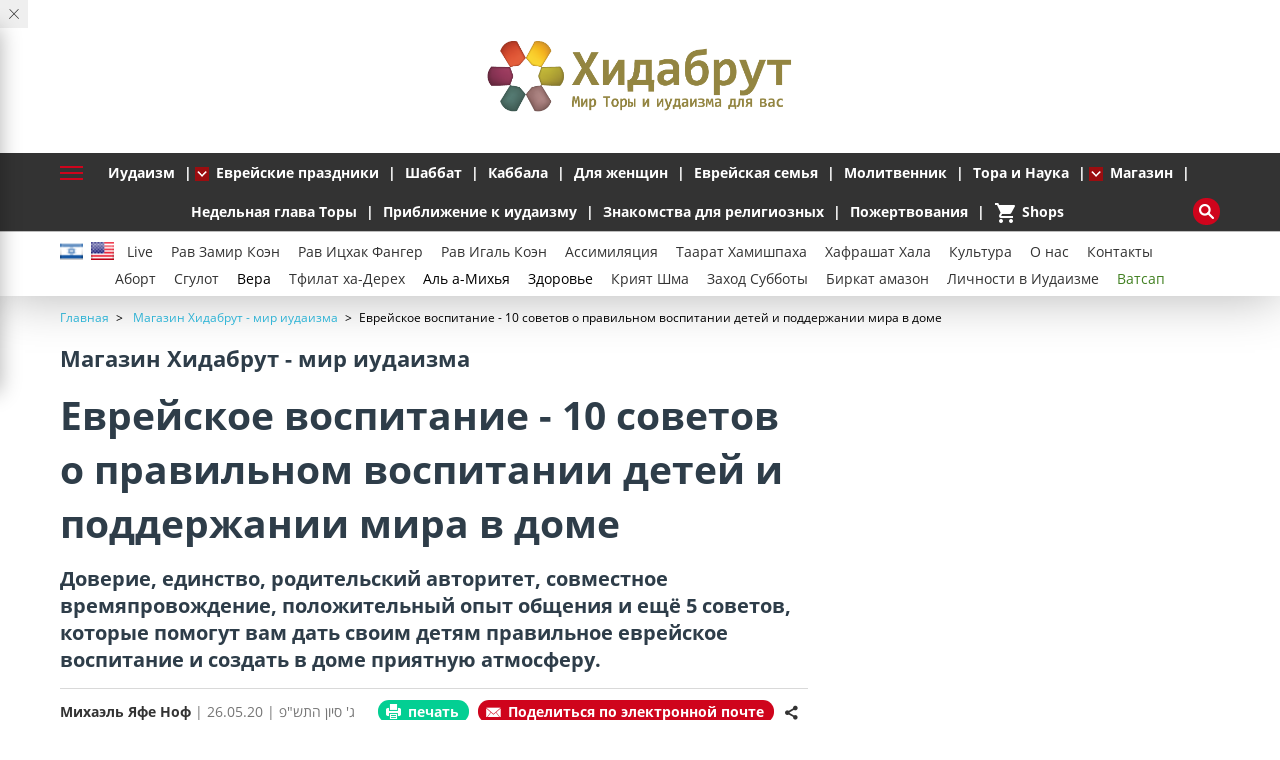

--- FILE ---
content_type: text/html
request_url: https://russia.hidabroot.org/article/136
body_size: 15106
content:
<!doctype html>
<html lang="he" dir="ltr">
	<head>
	<meta http-equiv="X-UA-Compatible" content="IE=9" /><meta http-equiv="Content-Type" content="text/html; charset=utf-8" /><base href="https://russia.hidabroot.org/" ></base><link rel="stylesheet" href="https://russia.hidabroot.org/Templates/MGZ/main.css?ver=458" type="text/css" /><link rel="stylesheet" href="https://russia.hidabroot.org/Templates/MGZ/style.css?ver=458" type="text/css" /><link rel="stylesheet" href="https://russia.hidabroot.org/Templates/MGZ/assets/rating/glyphicons-only-bootstrap-master/css/bootstrap.min.css?ver=458" type="text/css" /><link rel="stylesheet" href="https://russia.hidabroot.org/Templates/MGZ/assets/rating/bootstrap-rating.css?ver=458" type="text/css" /><script type="text/javascript" src="https://russia.hidabroot.org/Core/JS/jquery.min.js?ver=458"></script><script type="text/javascript" src="https://russia.hidabroot.org/Templates/MGZ/assets/jquery.totemticker.min.js?ver=458"></script><script type="text/javascript" src="https://russia.hidabroot.org/Templates/MGZ/assets/rating/bootstrap-rating.min.js?ver=458"></script><script> $(function(){ user_cats.add_view(56855); }); </script><meta property="og:type" content="article" /><meta property="og:url" content="https://russia.hidabroot.org/article/136" /><meta property="og:title" content="Еврейское воспитание - 10 советов о правильном воспитании детей и поддержании мира в доме" /><meta property="og:description" content="Доверие, единство, родительский авторитет, совместное времяпровождение, положительный опыт общения и ещё 5 советов, которые помогут вам дать своим детям правильное еврейское воспитание и создать в доме приятную атмосферу." /><meta property="og:image" content="https://storageru.hidabroot.org/articles_new/179190_tumb_640X360.jpg" />
		<meta property="og:image:type" content="image/jpg" />
		<meta property="og:image:width" content="640" />
		<meta property="og:image:height" content="360" />
		

			<script type="application/ld+json">

			{

			  "@context": "https://schema.org/",

			  "@type": "Article",

			  "name": "Еврейское воспитание - 10 советов о правильном воспитании детей и поддержании мира в доме",

			  //"image": "",

			  //"description": "",

			  "mpn": "136",

			  "aggregateRating": {

				"@type": "AggregateRating",

				"ratingValue": "5",

				"reviewCount": "17"

			  }

			}

			</script>

		<link rel="canonical" href="https://russia.hidabroot.org/article/136">
					<meta http-equiv="cache-control" content="max-age=0" />
					<meta http-equiv="cache-control" content="no-cache" />
					<meta http-equiv="expires" content="0" />
					<meta http-equiv="expires" content="Tue, 01 Jan 1980 1:00:00 GMT" />
					<meta http-equiv="pragma" content="no-cache" />

					<link rel="shortcut icon" href="/favicon.ico" />
		 <meta name="ROBOTS" content="ALL" /><meta name="copyright" content="2003-2017, WizzoCMS" /><meta name="description" content="Доверие, единство, родительский авторитет, совместное времяпровождение, положительный опыт общения и ещё 5 советов, которые помогут вам дать своим детям правильное еврейское воспитание и создать в доме приятную атмосферу." /><meta name="keywords" content="Хидабрут" /><title>Еврейское воспитание - 10 советов о правильном воспитании детей и поддержании мира в доме - Хидабрут</title> <!-- Global site tag (gtag.js) - Google Analytics -->
<script async src="https://www.googletagmanager.com/gtag/js?id=UA-20243372-3"></script>
<script>
  window.dataLayer = window.dataLayer || [];
  function gtag(){dataLayer.push(arguments);}
  gtag('js', new Date());

  gtag('config', 'UA-20243372-3');
</script>

<meta name="ahrefs-site-verification" content="7e68e5f48c070bee22c78fefe138bbaef8146989c815cf37c1c4057789ecc0f4">
</head>
<body class="ltr  "><div id="page" class="magazine " style="z-index:0;"><header><!--		<a id="btn_to_archive" href="/magazine/archive">חדש באתר</a>--><div class="centered logo_strip"><div class="fr"><div id="bnr_id_687b3014c8a49" data-type="logo_right" data-tag="" class="bannerCls" style="position:relative; z-index:1; width:320px; height:90px;"></div></div><div class="fl"><div id="bnr_id_687b3014c8ce3" data-type="head_wide" data-tag="" class="bannerCls" style="position:relative; z-index:1; width:320px; height:90px;"></div></div><a id="logo" href="" style="background-image:url(https://storageru.hidabroot.org/Graphics/logos/177869.png?tm=1557303227);"></a></div><div id="menu" class="animate-fast"><div class="centered"><a id="open_side_menu"></a><div id="search" class="animate-fast"><form action="/search" method="get"><a class="search_btn animate-fast"></a><input type="text" name="q" placeholder="Свободный поиск"><input type="submit" style="display:none;"></form></div><ul><li class="first "><a href="iudaizm"  >Иудаизм</a></li><li class=" parent"><a href="prazdniki-i-dni-evreiskogo-kalendarya"  >Еврейские праздники</a><ul><li><a href="pesah"  >Песах</a></li><li><a href="lag-ba-omer"  >Лаг ба-Омер</a></li><li><a href="shavuot"  >Шавуот</a></li><li><a href="tisha-be-av-9-ava"  >9-го Ава</a></li><li><a href="tu-be-av-15-ava"  >Ту бе-Ав</a></li><li><a href="rosh-a-shana"  >Рош а Шана</a></li><li><a href="yom-kipur-sudnii-den"  >Йом Кипур</a></li><li><a href="sukkot"  >Суккот</a></li><li><a href="simhat-tora"  >Симхат Тора</a></li><li><a href="hanuka"  >Ханука</a></li><li><a href="tu-bi-shvat"  >Ту би-Шват</a></li><li><a href="purim"  >Пурим</a></li></ul></li><li class=" "><a href="shabbat-subbota"  >Шаббат</a></li><li class=" "><a href="kabbala"  >Каббала</a></li><li class=" "><a href="zhenshini"  >Для женщин</a></li><li class=" "><a href="evreiskaya-semya"  >Еврейская семья</a></li><li class=" "><a href="molitvennik"  >Молитвенник</a></li><li class=" "><a href="tora-i-nauka"  >Тора и Наука</a></li><li class=" parent"><a href=""  >Магазин</a><ul><li><a href="iudaizm" target="_blank" >Иудаизм</a></li><li><a href="zhenshini" target="_blank" >Женщины</a></li><li><a href="duhovnost'" target="_blank" >Духовность</a></li><li><a href="zdorovie-i-dusha" target="_blank" >Здоровье</a></li><li><a href="vera-i-ukreplenie-v-iudaizme" target="_blank" style="color:#7f6000;">Вера</a></li><li><a href="tora-i-nauka" target="_blank" >Тора и Наука</a></li><li><a href="baalei-tshuva-vozvrashenie-v-iudaizm" target="_blank" >Баалей Тшува</a></li><li><a href="evreiskaya-semya" target="_blank" >Семья</a></li><li><a href="kultura" target="_blank" >Культура</a></li><li><a href="molitvennik" target="_blank" >Молитвенник</a></li><li><a href="uchim-toru" target="_blank" >Учим Тору</a></li></ul></li><li class=" "><a href="nedelnaya-glava-tori"  >Недельная глава Торы</a></li><li class=" "><a href="baalei-tshuva-vozvrashenie-v-iudaizm"  >Приближение к иудаизму</a></li><li class=" "><a href="article/562" target="_blank" >Знакомства для религиозных</a></li><li class=" "><a href="donation" target="_blank" >Пожертвования</a></li><li class=" "><a href="http://shops.hidabroot.org/" target="_blank" style="color:#fff;"><i class="material-icons dp48">shopping_cart</i> Shops</a></li></ul></div></div><div id="submenu" class="animate-fast"><div class="centered"><!--<div id="lang_select"><a class="bubbleWin" data-win="#lang_list"><img src="Templates/MGZ/images/flag_he.png"><span>עברית</span></a><ul id="lang_list"><li><a target="_blank" href="https://www.hidabroot.org/"><img src="https://storageru.hidabroot.org/Graphics/buttons/177729.png" alt=""><span>עברית</span></a></li><li><a target="_blank" href="https://www.hidabroot.com/"><img src="https://storageru.hidabroot.org/Graphics/buttons/177730.png" alt=""><span>English</span></a></li></ul></div>--><div id="lang_select"><a target="_blank" href="https://www.hidabroot.org/"><img src="https://storageru.hidabroot.org/Graphics/buttons/177729.png" alt="languges"></a> &nbsp;<a target="_blank" href="https://www.hidabroot.com/"><img src="https://storageru.hidabroot.org/Graphics/buttons/177730.png" alt="languges"></a> &nbsp;</div><div id="soci_line"><a href="https://play.google.com/store/apps/details?id=net.linnovate.hidabroot" target="_blank"><img src="Templates/MGZ/images/soci_android.png" alt="soci_android"></a><a href="http://lp.viplus.com/bkb5" target="_blank"><img src="Templates/MGZ/images/soci_email.png" alt="soci_email"></a><a href="http://www.facebook.com/Hidabroot" target="_blank"><img src="Templates/MGZ/images/soci_fb.png" alt="soci_fb"></a><a href="https://itunes.apple.com/WebObjects/MZStore.woa/wa/viewSoftware?id=1006747141&mt=8" target="_blank"><img src="Templates/MGZ/images/soci_ios.png" alt="soci_ios"></a><a href="http://lp.vp4.me/b11r" target="_blank"><img src="Templates/MGZ/images/soci_whatsapp.png" alt="soci_whatsapp"></a></div><div class="menu"><a href="https://www.hidabroot.org/live" target="_blank" >Live</a><a href="https://russia.hidabroot.org/article/332" target="_blank" >Рав Замир Коэн</a><a href="article/576" target="_blank" >Рав Ицхак Фангер</a><a href="article/577"  >Рав Игаль Коэн</a><a href="https://www.hidabroot.org/shvuyot/" target="_blank" >Ассимиляция</a><a href="zakoni-taarat-mishpaha-semeinoj-chistoti" target="_blank" >Таарат Хамишпаха</a><a href="afrashat-hala-otdelenie-hali-ot-testa" target="_blank" >Хафрашат Хала</a><a href="kultura"  >Культура</a><a href="article/241" target="_blank" >О нас</a><a href="contact" target="_blank" >Контакты</a></div><div class="menu menu_3"><a href="https://www.hidabroot.org/%D7%94%D7%A4%D7%9C%D7%94"  >Аборт</a><a href="sgulot"  >Сгулот</a><a href="vera-i-ukreplenie-v-iudaizme"  style="color:#000;">Вера</a><a href="article/158"  >Тфилат ха-Дерех</a><a href="article/336" target="_blank" style="color:#000;">Аль а-Михья</a><a href="zdorovie-i-dusha" target="_blank" style="color:#000;">Здоровье</a><a href="article/316" target="_blank" >Крият Шма</a><a href="article/317"  >Заход Субботы</a><a href="article/160"  >Биркат амазон</a><a href="lichnosti-v-iudaizme" target="_blank" >Личности в Иудаизме</a><a href="https://chat.whatsapp.com/GtAYb6Hcs0E9KstgBbZRDM" target="_blank" style="color:#438123;">Ватсап</a></div></div></div></header><div id="side_banners"><div><div id="bnr_id_687b3014c99ff" data-type="fixed_left_side" data-tag="" class="bannerCls" style="position:relative; z-index:1; width:160px; height:540px;"></div></div><div></div></div><div id="r_side_banners"><div><div id="bnr_id_687b3014caa76" data-type="fixed_right_side" data-tag="" class="bannerCls" style="position:relative; z-index:1; width:160px; height:540px;"></div></div></div><div id="stick_menu" class="closed"><a class="close"></a><div class="inner animate-fast"><ul><li class=""><a href="https://russia.hidabroot.org/iudaizm">Иудаизм</a></li><li class=""><a href="https://russia.hidabroot.org/baalei-tshuva-vozvrashenie-v-iudaizm">Возвращение к иудаизму</a></li><li class=""><a href="https://russia.hidabroot.org/duhovnost'">Духовность</a></li><li class=""><a href="https://russia.hidabroot.org/molitvennik">Молитвенник</a></li><li class=""><a href="https://russia.hidabroot.org/zhenshini">Для женщин </a></li><li class=""><a href="https://russia.hidabroot.org/vera-i-ukreplenie-v-iudaizme">Вера и  иудаизм</a></li><li class=""><a href="https://russia.hidabroot.org/evreiskaya-semya">Еврейская семья</a></li><li class=""><a href="https://russia.hidabroot.org/prazdniki-i-dni-evreiskogo-kalendarya">Еврейские праздники</a></li><li class=""><a href="https://russia.hidabroot.org/tora-i-nauka">Тора и Наука</a></li><li class=""><a href="https://russia.hidabroot.org/kultura">Культура</a></li><li class=""><a href="https://russia.hidabroot.org/kabbala">Каббала</a></li><li class=""><a href="https://russia.hidabroot.org/nedelnaya-glava-tori">Недельная Глава Торы</a></li><li class=""><a href="https://russia.hidabroot.org/zdorovie-i-dusha">Здоровье и Душа</a></li><li class=""><a href="https://russia.hidabroot.org/vospitanie-detei">Воспитание детей</a></li></ul></div></div><div id="content" class="centered"><ul id="breadcrumbs" itemscope itemtype="http://schema.org/BreadcrumbList"><li class="home" itemprop="itemListElement" itemscope itemtype="http://schema.org/ListItem"><a itemprop="item" href="https://russia.hidabroot.org/">Главная</a><meta itemprop="position" content="1" /></li><li  itemprop="itemListElement" itemscope itemtype="http://schema.org/ListItem"><a itemprop="item" href="https://russia.hidabroot.org/"> Магазин Хидабрут - мир иудаизма</a><meta itemprop="position" content="2" /></li><li class="last" itemprop="itemListElement" itemscope itemtype="http://schema.org/ListItem"><span itemprop="item">Еврейское воспитание - 10 советов о правильном воспитании детей и поддержании мира в доме</span><meta itemprop="position" content="3" /></li></ul><div id="magazine_article_page" class="" itemscope itemtype="http://schema.org/Article"><div class="col-2 fr"><div class="article_area"><h3 class="color_mgz_56855" itemprop="genre"> Магазин Хидабрут - мир иудаизма</h3><h1 class="page_title no_border"  itemprop="name">Еврейское воспитание - 10 советов о правильном воспитании детей и поддержании мира в доме</h1><h2 class="short_text"  itemprop="description">Доверие, единство, родительский авторитет, совместное времяпровождение, положительный опыт общения и ещё 5 советов, которые помогут вам дать своим детям правильное еврейское воспитание и создать в доме приятную атмосферу.</h2><div class="writer_line"><div class="soci fl"><div style="vertical-align:middle; display:inline-block; line-height:normal !important; margin-left:10px;" class="fb-like" data-href="https://russia.hidabroot.org/article/136" data-layout="button_count" data-action="like" data-show-faces="true" data-share="true"></div><!--<a class="soci_fb">Поделиться</a>--><a class="soci_print" href="javascript:window.print();"><p>печать</p>
</a><a class="soci_email fancy" href="actions/share_article/136">Поделиться по электронной почте</a><a class="material-icons dp48 share_btn open_share_options" data-share_email_url="actions/share_article/136">share</a></div><a href="writer/1/Михаэль-Яфе-Ноф"><span class="name" itemprop="author">Михаэль Яфе Ноф</span></a>  ג' סיון התש"פ | <time itemprop="datePublished" datetime="2020-05-26T13:55:00+03:00">26.05.20 | 13:55</time></div><div class="media" itemprop="image" itemscope itemtype="https://schema.org/ImageObject"><img src="https://storageru.hidabroot.org/articles_new/179190_tumb_750Xauto.jpg" alt="&#1045;&#1074;&#1088;&#1077;&#1081;&#1089;&#1082;&#1086;&#1077; &#1074;&#1086;&#1089;&#1087;&#1080;&#1090;&#1072;&#1085;&#1080;&#1077;"><meta itemprop="url" content="https://storageru.hidabroot.org/articles_new/179190_tumb_750Xauto.jpg"><meta itemprop="width" content="750"><meta itemprop="height" content="auto"></div><div class="content no-svg"><div id="article_soci_bar" class="soci"><div class="soci_inner"><a class="soci_fb" href="https://www.facebook.com/hidabroot.ru" target="_blank" ></a><a class="soci_email fancy" href="actions/share_article/136" ></a><a class="soci_print" href="javascript:window.print();"></a><div class="font_size_btn"><span class="font_size_small_btn">א</span><span class="font_size_big_btn">א</span></div></div><div id="more_from_writer" data-writer="1" class="more_articles"><h4>Дополнительный контент от Михаэль Яфе Ноф</h4><div class="inner"></div></div></div><div class="inner" id="article_inner" ><p dir="ltr"><span style="color:#000000;">Какая мама не захочет чтобы её чадо было самым самым?!</span><span style="color:#000000;"> Кто не молится за детей перед субботними свечами, чтобы они выросли и стали добропорядочными и Б-гобоязненными людьми? И всё же, важно знать, что в воспитании вообще и в еврейском воспитании в частности, никто не может гарантировать тотальный успех. Есть только способы увеличить вероятность того, что хорошее еврейское воспитание, которое вы даёте вашим детям, принесёт свои плоды. Предлагаем вам 10 советов, как этого достичь.</span></p>

<p dir="ltr"> </p>

<ol dir="ltr">
	<li><span style="color:#000000;"><strong><u>Мир в доме, <a class="rel_link" target="_blank" href="https://russia.hidabroot.org/article/237">мир в доме</a> и ещё раз мире в доме</u></strong> - основной фундамент удачного воспитания детей заключается в хороших отношениях их родителей, Когда супруги живут в мире, любви, взаимной поддержке, их ребёнок может переживать даже не простые ситуации без особенного ущерба для себя. Это происходит потому, что в доме царит спокойствие и доброжелательность и родители беспрерывно шлют своим детям сигналы любви и поддержки.</span></li>
</ol>

<p dir="ltr"> </p>

<ol dir="ltr">
	<li value="2"><span style="color:#000000;"><strong><u>Сдерживаться и слушат</u>ь</strong> - очень важно заранее понять что "мужчины с Марса, а <a class="rel_link" target="_blank" href="https://russia.hidabroot.org/zhenshini">женщины</a> с Венеры", то есть, каждый из них построен отлично от другого, у каждого своё строение души и само собой разумеется, они не похожи. Женщина более разговорчива и предрасположена выражать свое мнение, поэтому от её мужа требуется способность внимательно выслушать свою жену. Когда жена рассказывает мужу о своих проблемах, муж часто пытается сразу же найти выход и помочь ей, в то время как жене больше требуется поддержка и внимание мужа. Поэтому, супругам стоит научится понимать различия между ними, принимать друг друга и уметь слушать. Внимание ведёт к пониманию, которое ведёт к миру в доме.</span></li>
</ol>

<p dir="ltr"> </p>

<ol dir="ltr">
	<li value="3"><span style="color:#000000;"><strong><u>Отдача</u></strong> - известно, что одна из вещей, которые сближают более всего, это отдача. Когда ты отдаёшь от себя другому, ты привязываешся к нему, потому что часть тебя теперь</span> <span style="color:#000000;">находится в нём. Так же и в отношениях между супругами, Если ты хочешь достигнуть наивысшей степени отношений, отдавай ей! Не ищи получить, ищи пути отдать, и так ты в конце концов получишь больше.</span></li>
</ol>

<p dir="ltr"> </p>

<ol dir="ltr">
	<li value="4"><span style="color:#000000;"><strong><u>Доверие</u></strong> - Мы сами своими руками "лепим" наших супругов, поэтому когда мы шлём своему супругу сигналы о том, что мы верим в него и полагаемся на него - эти же сигналы мы получим от него назад. Наши супруги это наше зеркало - терпение, которое мы проявим по отношению к ним, поддержка и т. д. - всё это мы и получим от них назад.</span></li>
</ol>

<p dir="ltr"> </p>

<ol dir="ltr">
	<li value="5"><span style="color:#000000;"><strong><u>Единство</u></strong> - дети прекрасно умеют использовать "лазейки" в своём поведении с родителями. Поэтому так важно, чтобы родители хранили единый фронт по всем вопросам, касающимся воспитания детей. Если у родителей есть разногласия по поводу воспитания детей - это легитимно, но лучше обсуждать их не в присутствии детей, то есть с глазу на глаз. Ребёнок должен чувствовать, что его родители действительно вместе. Все это приводит к большему уважению родителей ребёнком. В иудаизме давно известно насколько важна <a class="rel_link" target="_blank" href="https://russia.hidabroot.org/article/121">заповедь почитания родителей</a> "кибуд орим" и на сколько правильное <a class="rel_link" target="_blank" href="https://russia.hidabroot.org/article/136">еврейское воспитание</a> зиждется на нём.</span></li>
</ol>

<p dir="ltr"> </p>

<ol dir="ltr">
	<li value="6"><span style="color:#000000;"><strong><u>Родительский авторитет</u></strong> - важно чтобы у обоих родителей была возможность устанавливать ясные и понятные границы своим детям и чтобы они умели говорить "нет". Важно также уметь ставить границы своим детям без криков и ругани. В еврейском воспитании важное место занимает умение мягко, но уверенно помочь ребёнку вести себя подобающим образом.</span></li>
</ol>

<p dir="ltr"> </p>

<ol dir="ltr">
	<li value="7"><span style="color:#000000;"><strong><u>Доверие к ребёнку</u></strong><u> (<strong>но так же и внимание к тому, что с ним происходит</strong>)</u> - рав занимающийся вопросами еврейского воспитания рассказывает про отца и его сына, которые пришли к нему для совета о воспитании детей. Ещё перед тем, как они зашли к раву, он услышал из-за двери, как отец сказал своему сыну: "Ты видишь? Я сказал тебе, что у тебя не получится!". Эти слова очень расстроили рава и когда отец с сыном зашли к нему, он попросил сына выйти и подождать снаружи. После того как сын вышел, рав объяснил отцу, что все его усилия в воспитании сына идут прахом в тот момент, когда он выражает своему сыну неуважение и недоверие.</span></li>
</ol>

<p dir="ltr"> </p>

<p dir="ltr" style="margin-right: 0.25in;"><span style="color:#000000;">Родитель, который хочет, чтобы его ребёнок поверил в себя, должен сперва поверить в него сам. Важно всё время давать своим детям почувствовать, что мы рады за него и верим в него. Если например ребёнок пришёл домой с плохой оценкой, мы должны сказать ему: "Не принимай близко к сердцу. Эта оценка не отражает того, кем ты являешся на самом деле. Будут ещё возможности получить хорошую оценку.".</span></p>

<p dir="ltr" style="margin-right: 0.25in;"> </p>

<p dir="ltr" style="margin-right: 0.25in;"><span style="color:#000000;">Вместе с этим, важно следить за тем, что происходит с вашим ребёнком. Смотреть кем являются его друзья, где он гуляет и т. д. Так же, вне зависимости от религиозных запретов, стоит отдалить детей от интернета, телевизора и смартфонов, или же давать им ограниченный доступ, так как все эти медиумы и приборы имеют разрушительное воздействие на души детей, их воспитание вообще и еврейское воспитание в частности.</span></p>

<p dir="ltr"> </p>

<ol dir="ltr">
	<li value="8"><span style="color:#000000;"><strong><u>Здоровое общение</u></strong> - очень важно следить за тем, чтобы все домочадцы общались друг с другом подобающим образом. Поддерживали друг друга, внимательно слушали и тепло выражали друг другу свои чувства. Дом где всё время ругают и кричат - это дом, куда у ребёнка не будет желания вернуться. В таких домах, не дай Б-г, могут вырасти дети, которые во взрослой жизни будут искать тепло и поддержку в отрицательных местах.</span></li>
</ol>

<p dir="ltr"> </p>

<ol dir="ltr">
	<li value="9"><span style="color:#000000;"><strong><u>Совместное времяпровождение</u></strong> - важно стараться проводить время вместе со своим ребёнком. Сесть рядом с ним, начать беседу, поинтересоваться происходящим в его жизни, спросить как прошёл его день и вообще показать ему что вас интересует всё, что с ним происходит. Время которое родитель и ребёнок проводят вместе смотря телевизор не считается полезным совместным времяпровождением. Важно чтобы обе стороны вели диалог, слушали другого и рассказывали о себе. Если говорить о еврейском воспитании, то можно учить вместе с ребёнком трактат Талмуда, подготовить вместе с ним уроки или поиграть с ним вместе. Самое главное - уделить ребёнку время, обнять его дать ему почувствовать, что вы его любите.</span></li>
</ol>

<p dir="ltr"> </p>

<ol>
	<li dir="ltr" style="text-align: left;" value="10"><span style="color:#000000;"><strong><u>Радость</u></strong> - про рава Шломо Залмана Ойербаха рассказывают, что каждый день, перед тем, как зайти домой после дневной суматохи, он останавливался напротив двери, проводил в порядок свою одежду и свои мысли. Один раз он подошёл к своему дому в сопровождении ученика, который спросил его: "Для кого уважаемый рав приводит себя в порядок? Какой гость ждёт его дома?". Рав Ойербах ответил ему, что его ждут дома очень важные люди - его жена и дети. Это прекрасный пример того, как следует заботиться о том, чтобы дома всегда была радость. Когда отец семейства приходит домой - важно оставить снаружи все проблемы и беспокойства внешнего мира и зайти в дом спокойным и радостным.</span></li>
</ol>
</div><div id="rating_box">
		 
		<div id="sum_rating">
	
			<h4>Оцените эту статью</h4>
	
			<input type="hidden" data-item_id="136" data-type="article" class="rating" data-filled="glyphicon glyphicon-star" data-empty="glyphicon glyphicon-star-empty" />
			<span> Средний рейтинг
 <span id="rat_avg">5</span> (<span id="rat_count">17</span> Голосовавших</span>)
			
		</div>
		<script type="application/javascript">
		$(function(){ 
			
			// if the user rating
		  	if ( $.cookie("CRM_rating_136") > 0 ) {
				
				$("#sum_rating h4").hide();
				$('#rating_box input').rating( 'rate', '5' );
				setTimeout(function(){
					$('#rating_box input').attr("disabled", "disabled");
				}, 500);
				
			} 
			
			$('#rating_box input').on('change', function () {

				
					var settings = { 
						value: $(this).val(),
						item_id: $(this).data("item_id"),
						type: $(this).data("type")
					}

					if (IsMobile())
					{
						var msg = "<div> הדירוג שלך: " + $(this).val() + ", מאשר? <div>";
						msg += "<div id='rate_pop_btns'> <span id='ok_rate_btn'>כן</span> <span id='change_rate_btn'>שינוי</span> </div>";
						AlertMsg( msg, "green animate");
						
						setTimeout(function(){
							
							$("#ok_rate_btn").on("click", function(){
								send_rate( settings );
							});

							$("#change_rate_btn").on("click", function(){
								$('.AlertMsg .close').click();
								cancelation_rate();
							});
							
							$('.overlay').click(function(){

								cancelation_rate();
							});
							
							$('.AlertMsg .close').click(function(){

								cancelation_rate();
							});
							
						}, 100);

						return false;
						
					}
						
				   send_rate( settings );
				   return false;
					
 				
			});
			

			
		});
			
		function send_rate( settings ){
					
			
				if (IsMobile()){
					 $('.AlertMsg .close').click();
				}

				$('#rating_box input').attr("disabled", "disabled");
				$('#rating_box input').rating( 'rate', settings.value );
			
				console.log(settings);
				 $.post( "rating/add", settings, function( data ) {

					 data = JSON.parse( data ); 
					 //$('#rating_box input').rating( 'rate', data.avg );
					 $("#rat_avg").html( data.avg );
					 $("#rat_count").html( data.count );

					 $.MyFancy({ url: "rating/form/" + settings.item_id + "?rating=" + settings.value  + "&type=" + settings.type, classname: 'rating_pop' });
					
				});
			
		}
			
			
		function cancelation_rate(){
			$('#rating_box input').rating( 'rate', 0 );
		}
		</script>
		
</div>  


<style type="text/css">
	
#rating_box {  }
#rating_box h4 { font-size: 18px;margin-left: 15px; margin-bottom: 10px;}
.glyphicon { font-size: 24px; color: #feca40;  }
/*#page .glyphicon-star-empty:before { content: "\e006"; color: #d8d8d8; }*/
.rating-symbol { margin-left: 5px; vertical-align: sub;}
	
#rate_pop_btns span {     border: 1px solid #fff; padding: 0px 20px;line-height: 32px;display: inline-block;border-radius: 10px;margin-top: 20px;font-size: 15px; }
#rate_pop_btns #ok_rate_btn { margin-left: 15px; }
	
	
@media (max-width: 767px)
{
    #rating_box {  text-align: center;  }
	#rating_box h4 { margin-left: 0px; }
	.rating-symbol { margin-left: 10px; }
	
	
}

</style><div class="clr"></div><div class="free_tags"><a href="search?q=%D0%95%D0%B2%D1%80%D0%B5%D0%B9%D1%81%D0%BA%D0%BE%D0%B5%20%D0%B2%D0%BE%D1%81%D0%BF%D0%B8%D1%82%D0%B0%D0%BD%D0%B8%D0%B5">Еврейское воспитание</a><a href="search?q=%D0%B2%D0%BE%D1%81%D0%BF%D0%B8%D1%82%D0%B0%D0%BD%D0%B8%D0%B5%20%D0%B4%D0%B5%D1%82%D0%B5%D0%B9">воспитание детей</a></div><div id="join_to_noti_wrapper" data-type="mgz_writer" data-item_id="1"><form><label>Хотите получать уведомления по электронной почте о новых публикациях от Михаэль Яфе Ноф?</label><div style="position: relative;"><input type="text" name="email" placeholder="Введите адрес электронной почты"><input type="submit" class="btn blue" value="Послать"></div></form></div></div></div><div class="more_articles" id="widget_featured_articles_wrapper" data-category="56855"><h3 class="mid_ttl">Статьи которые вы могли пропустить</h3><div class="inner"></div></div><div class="more_articles" id="widget_featured_videos_wrapper" data-id="136"><h3 class="mid_ttl">Рекоммендуемые к просмотру видео</h3><div class="inner"></div></div><div class="crm_comments" data-id="136" data-type="article"></div><div id="footer_articles_wrapper"></div></div><div class="side_block fl"><div class="bnr"><div id="bnr_id_687b3014b97fe" data-type="article_half_square" data-tag="" class="bannerCls" style="position:relative; z-index:1; width:362px; height:245px;"></div></div><div class="bnr"><div id="bnr_id_687b3014b99ba" data-type="article_half_square" data-tag="" class="bannerCls" style="position:relative; z-index:1; width:362px; height:245px;"></div></div><div><section class="widget_top_items no_scroll cls_most_viewed" id="blk_687a0ea54b4e4"><div class="block_lbl">Наиболее читаемые статьи</div><div class="tabs block_tabs"><a data-win="#blk_687a0ea54b4e4 .top_list_0" class="active">День</a><a data-win="#blk_687a0ea54b4e4 .top_list_1" class="">Неделя</a><a data-win="#blk_687a0ea54b4e4 .top_list_2" class="">Месяц</a></div><div class="clr"></div><div class="list top_list_0" ><a href="https://russia.hidabroot.org/article/2"><article class="first"><div class="article_pic"><span style="background-image:url(https://storageru.hidabroot.org/articles_new/179058_tumb_100X60.jpg)"></span></div><span class="number">1</span><h3><span> Магазин Хидабрут - мир иудаизма</span>Шаббат - 10 советов для подростков о том, как провести приятный, достойный и семейный Шаббат</h3></article></a><a href="https://russia.hidabroot.org/article/3"><article class="item"><div class="article_pic"><span style="background-image:url(https://storageru.hidabroot.org/articles_new/179059_tumb_100X60.jpg)"></span></div><span class="number">2</span><h3><span> Магазин Хидабрут - мир иудаизма</span>Зажигание свечей в Шабат - слова молитвы, благословение и смысл зажигания субботних свечей.</h3></article></a><a href="https://russia.hidabroot.org/article/6"><article class="item"><div class="article_pic"><span style="background-image:url(https://storageru.hidabroot.org/articles_new/179062_tumb_100X60.jpg)"></span></div><span class="number">3</span><h3><span> Магазин Хидабрут - мир иудаизма</span>Что такое Песах - О истинном значении основных атрибутов Песаха</h3></article></a><a href="https://russia.hidabroot.org/article/1"><article class="item"><div class="article_pic"><span style="background-image:url(https://storageru.hidabroot.org/articles_new/179057_tumb_100X60.jpg)"></span></div><span class="number">4</span><h3><span> Магазин Хидабрут - мир иудаизма</span>Шабат - Путеводитель для начинающего религиозного еврея - как правильно соблюдать Субботу?</h3></article></a><a href="https://russia.hidabroot.org/article/4"><article class="item"><div class="article_pic"><span style="background-image:url(https://storageru.hidabroot.org/articles_new/179060_tumb_100X60.jpg)"></span></div><span class="number">5</span><h3><span> Магазин Хидабрут - мир иудаизма</span>Шаббат - Почему мы должны соблюдать Субботу?</h3></article></a></div><div class="list top_list_1" style="display:none;"><a href="https://russia.hidabroot.org/article/2"><article class="first"><div class="article_pic"><span style="background-image:url(https://storageru.hidabroot.org/articles_new/179058_tumb_100X60.jpg)"></span></div><span class="number">1</span><h3><span> Магазин Хидабрут - мир иудаизма</span>Шаббат - 10 советов для подростков о том, как провести приятный, достойный и семейный Шаббат</h3></article></a><a href="https://russia.hidabroot.org/article/3"><article class="item"><div class="article_pic"><span style="background-image:url(https://storageru.hidabroot.org/articles_new/179059_tumb_100X60.jpg)"></span></div><span class="number">2</span><h3><span> Магазин Хидабрут - мир иудаизма</span>Зажигание свечей в Шабат - слова молитвы, благословение и смысл зажигания субботних свечей.</h3></article></a><a href="https://russia.hidabroot.org/article/6"><article class="item"><div class="article_pic"><span style="background-image:url(https://storageru.hidabroot.org/articles_new/179062_tumb_100X60.jpg)"></span></div><span class="number">3</span><h3><span> Магазин Хидабрут - мир иудаизма</span>Что такое Песах - О истинном значении основных атрибутов Песаха</h3></article></a><a href="https://russia.hidabroot.org/article/1"><article class="item"><div class="article_pic"><span style="background-image:url(https://storageru.hidabroot.org/articles_new/179057_tumb_100X60.jpg)"></span></div><span class="number">4</span><h3><span> Магазин Хидабрут - мир иудаизма</span>Шабат - Путеводитель для начинающего религиозного еврея - как правильно соблюдать Субботу?</h3></article></a><a href="https://russia.hidabroot.org/article/4"><article class="item"><div class="article_pic"><span style="background-image:url(https://storageru.hidabroot.org/articles_new/179060_tumb_100X60.jpg)"></span></div><span class="number">5</span><h3><span> Магазин Хидабрут - мир иудаизма</span>Шаббат - Почему мы должны соблюдать Субботу?</h3></article></a></div><div class="list top_list_2" style="display:none;"><a href="https://russia.hidabroot.org/article/2"><article class="first"><div class="article_pic"><span style="background-image:url(https://storageru.hidabroot.org/articles_new/179058_tumb_100X60.jpg)"></span></div><span class="number">1</span><h3><span> Магазин Хидабрут - мир иудаизма</span>Шаббат - 10 советов для подростков о том, как провести приятный, достойный и семейный Шаббат</h3></article></a><a href="https://russia.hidabroot.org/article/3"><article class="item"><div class="article_pic"><span style="background-image:url(https://storageru.hidabroot.org/articles_new/179059_tumb_100X60.jpg)"></span></div><span class="number">2</span><h3><span> Магазин Хидабрут - мир иудаизма</span>Зажигание свечей в Шабат - слова молитвы, благословение и смысл зажигания субботних свечей.</h3></article></a><a href="https://russia.hidabroot.org/article/6"><article class="item"><div class="article_pic"><span style="background-image:url(https://storageru.hidabroot.org/articles_new/179062_tumb_100X60.jpg)"></span></div><span class="number">3</span><h3><span> Магазин Хидабрут - мир иудаизма</span>Что такое Песах - О истинном значении основных атрибутов Песаха</h3></article></a><a href="https://russia.hidabroot.org/article/1"><article class="item"><div class="article_pic"><span style="background-image:url(https://storageru.hidabroot.org/articles_new/179057_tumb_100X60.jpg)"></span></div><span class="number">4</span><h3><span> Магазин Хидабрут - мир иудаизма</span>Шабат - Путеводитель для начинающего религиозного еврея - как правильно соблюдать Субботу?</h3></article></a><a href="https://russia.hidabroot.org/article/4"><article class="item"><div class="article_pic"><span style="background-image:url(https://storageru.hidabroot.org/articles_new/179060_tumb_100X60.jpg)"></span></div><span class="number">5</span><h3><span> Магазин Хидабрут - мир иудаизма</span>Шаббат - Почему мы должны соблюдать Субботу?</h3></article></a></div><div class="clr"></div><!-- <div class="arrows"><a class="up disabled" data-direction="up"></a><a class="down" data-direction="down"></a></div>--></section></div><div><div id="widget_more_articles_wrapper"></div></div><div><section class="widget_shops"><div class="block_lbl">Хидабрут Shops</div><div class="clr"></div><div class="paddme"><!--        <img src="Templates/MGZ/images/shops_example.jpg" style="width:100%; height:auto;">--><div class="item first"><a target="_blank" href="http://www.shops.hidabroot.org/product/%D7%94%D7%9E%D7%93%D7%A8%D7%99%D7%9A-%D7%94%D7%9E%D7%9C%D7%90-%D7%9C%D7%97%D7%99%D7%A0%D7%95%D7%9A-%D7%99%D7%9C%D7%93%D7%99%D7%9D---%D7%94%D7%A8%D7%91-%D7%96%D7%9E%D7%99%D7%A8-%D7%9B%D7%94%D7%9F"><div class="pic" style="background-image:url(https://storageru.hidabroot.org/event/177757_tumb_250X200.jpg)"></div></a><h3>המדריך המלא לחינוך ילדים - הרב זמיר כהן</h3><span class="price">48 ש"ח</span><a class="btn" target="_blank" href="http://www.shops.hidabroot.org/product/%D7%94%D7%9E%D7%93%D7%A8%D7%99%D7%9A-%D7%94%D7%9E%D7%9C%D7%90-%D7%9C%D7%97%D7%99%D7%A0%D7%95%D7%9A-%D7%99%D7%9C%D7%93%D7%99%D7%9D---%D7%94%D7%A8%D7%91-%D7%96%D7%9E%D7%99%D7%A8-%D7%9B%D7%94%D7%9F"><p>покупка</p>
</a></div><h3 class="more_prods">Дополнительные товары</h3><div class="item normal"><a target="_blank" href="http://www.shops.hidabroot.org/product/%D7%96%D7%95%D7%92%D7%99%D7%95%D7%AA-%D7%A2%D7%9D-%D7%A8%D7%92%D7%A9---%D7%94%D7%A8%D7%91-%D7%9E%D7%99%D7%9B%D7%90%D7%9C-%D7%9C%D7%A1%D7%A8%D7%99"><div class="pic" style="background-image:url(https://storageru.hidabroot.org/event/177758_tumb_250X200.jpg)"></div></a><h3>זוגיות עם רגש - הרב מיכאל לסרי</h3></div><div class="item normal"><a target="_blank" href="http://www.shops.hidabroot.org/product/%D7%91%D7%95%D7%A1%D7%A8-%D7%94%D7%9E%D7%9C%D7%90%D7%9B%D7%99%D7%9D---%D7%90%D7%A8%D7%92%D7%96-%D7%9B%D7%9C%D7%99%D7%9D-%D7%9C%D7%94%D7%95%D7%A8%D7%99-%D7%94%D7%9E%D7%AA%D7%91%D7%92%D7%A8---%D7%94%D7%A8%D7%91-%D7%93%D7%9F-%D7%98%D7%99%D7%95%D7%9E%D7%A7%D7%99%D7%9F"><div class="pic" style="background-image:url(https://storageru.hidabroot.org/event/177759_tumb_250X200.jpg)"></div></a><h3>בוסר המלאכים - ארגז כלים להורי המתבגר - הרב דן טיומקין</h3></div><div class="item normal"><a target="_blank" href="http://www.shops.hidabroot.org/product/%D7%9E%D7%A2%D7%91%D7%A8-%D7%9C%D7%A1%D7%92%D7%95%D7%9C%D7%94---%D7%94%D7%A8%D7%91-%D7%90%D7%9C%D7%99%D7%94%D7%95-%D7%A2%D7%9E%D7%A8"><div class="pic" style="background-image:url(https://storageru.hidabroot.org/event/177760_tumb_250X200.jpg)"></div></a><h3>מעבר לסגולה - הרב אליהו עמר</h3></div><div class="item normal"><a target="_blank" href="http://www.shops.hidabroot.org/product/%D7%A8%D7%96%D7%99-%D7%94%D7%AA%D7%96%D7%95%D7%A0%D7%94---%D7%9C%D7%94%D7%AA%D7%A0%D7%A7%D7%95%D7%AA-%D7%9C%D7%94%D7%91%D7%A8%D7%99%D7%90-%D7%9C%D7%A8%D7%96%D7%95%D7%AA-%D7%91%D7%A7%D7%9C%D7%95%D7%AA"><div class="pic" style="background-image:url(https://storageru.hidabroot.org/event/177762_tumb_250X200.jpg)"></div></a><h3>רזי התזונה - להתנקות, להבריא, לרזות בקלות</h3></div><div class="item normal"><a target="_blank" href="http://www.shops.hidabroot.org/product/%D7%A9%D7%91%D7%95%D7%99%D7%95%D7%AA"><div class="pic" style="background-image:url(https://storageru.hidabroot.org/event/177761_tumb_250X200.jpg)"></div></a><h3>שבויות</h3></div><div class="item normal"><a target="_blank" href="http://www.shops.hidabroot.org/product/%D7%AA%D7%A0%D7%99%D7%90-%D7%9C%D7%90%D7%A0%D7%A9%D7%99%D7%9D-%D7%9B%D7%9E%D7%95%D7%9A-%D7%95%D7%9B%D7%9E%D7%95%D7%A0%D7%99"><div class="pic" style="background-image:url(https://storageru.hidabroot.org/event/177763_tumb_250X200.jpg)"></div></a><h3>תניא לאנשים כמוך וכמוני</h3></div><div class="clr" style="margin-bottom:15px;"></div><a class="btn big" target="_blank" href="http://shops.hidabroot.org/">Все товары</a></div></section></div></div><div class="clr"></div></div><div id="article_banner" style="display:none;"><div id="bnr_id_687b3014b9bdb" data-type="article_text" data-tag="" class="bannerCls" style="position:relative; z-index:1; width:245px; height:230px;"></div></div><div id="foot_stick_banner"><div id="bnr_id_687b3014b9ed4" data-type="foot_stick_banner" data-tag="" class="bannerCls" style="position:relative; z-index:1; width:100%; height:70px;"></div></div>

<script>
function wordCount( val ){
    var wom = val.match(/\S+/g);
    return {
        charactersNoSpaces : val.replace(/\s+/g, '').length,
        characters         : val.length,
        words              : wom ? wom.length : 0,
        lines              : val.split(/\r*\n/).length
    };
}
$(function(){
	
			$('#magazine_article_page .article_area .content video').prop('style', '');
	
	
	
	
	var vid_el = $('#magazine_article_page .article_area .content video').mediaelementplayer({
	    videoWidth: '100%',
	    videoHeight: 350,
		useFakeFullscreen: true,
		features: ['playpause','current','progress','duration','volume','fullscreen','vast', 'ads'],
		//adsPrerollMediaUrl: [''],
		//adsPrerollAdUrl: [''],
		//adsPrerollAdEnableSkip: true,
		//adsPrerollAdSkipSeconds: -1
		
		
	});
	
	
	
		
		$('#magazine_article_page .content img[alt!=""], #magazine_article_page .media img[alt!=""]').each(function(index, element) {
			$(this).wrap('<div class="pic_alt_wrap" />');
			$(this).after('<span>' + $(this).prop('alt') + '</span>');
		});


				
		api_call({ url: 'articles/add_view', data: { id: 136 } });
		 /*
		 var center_paragraph = $('#magazine_article_page .article_area .content .inner p:eq(2)');
		 center_paragraph.after('<div class="more_titles" id="widget_featured_articles_wrapper_in_article"><h3 class="mid_ttl">כותרות מומלצות</h3><div class="inner"></div></div>');
		 */
		
		/*
     $('#article_inner').before('<div class="article_start_text">' + CRM.article_start + '</div>');
     $('#article_inner').after('<div class="article_end_text">' + CRM.article_end + '</div>');
     */
});
</script></div><footer><div class="centered"><div class="slider-container"><div id="slider"><a target="_blank" href="https://campus.hidabroot.org/"><img title="Лекции через интернет" src="https://storageru.hidabroot.org/Graphics/Modules/mgz_footer_logos/Pic/177722_tumb_autoX45.png" alt="Лекции через интернет" /></a><a target="_blank" href="http://www.7brachot.co.il"><img title="Шева Брахот - Знакомства" src="https://storageru.hidabroot.org/Graphics/Modules/mgz_footer_logos/Pic/177723_tumb_autoX45.png" alt="Шева Брахот - Знакомства" /></a><a target="_blank" href="http://shops.hidabroot.org/"><img title="Хидабрут Shops" src="https://storageru.hidabroot.org/Graphics/Modules/mgz_footer_logos/Pic/177724_tumb_autoX45.png" alt="Хидабрут Shops" /></a><a target="_blank" href="http://www.kids.hidabroot.org/"><img title="Мир детей" src="https://storageru.hidabroot.org/Graphics/Modules/mgz_footer_logos/Pic/177725_tumb_autoX45.png" alt="Мир детей" /></a><a target="_blank" href="http://www.hidabrut.com/"><img title="Америка" src="https://storageru.hidabroot.org/Graphics/Modules/mgz_footer_logos/Pic/177726_tumb_autoX45.png" alt="Америка" /></a><a target="_blank" href="http://jewishmind.hidabroot.org/"><img title="Еврейские мозги" src="https://storageru.hidabroot.org/Graphics/Modules/mgz_footer_logos/Pic/177727_tumb_autoX45.png" alt="Еврейские мозги" /></a></div></div><div class="wrap-links"><h3>Хидабрут</h3><ul><li><a href="https://russia.hidabroot.org/">Идабрут</a></li><li><a href="https://russia.hidabroot.org/article/332">Рав Замир Коэн</a></li><li><a href="https://russia.hidabroot.org/article/562">Шева Брахот - Шидухим</a></li><li><a href="https://www.hidabroot.org/magazine/category/56695">Брошюры - на иврите</a></li><li><a href="https://campus.hidabroot.org/">Еврейский кампус</a></li><li><a href="https://chat.whatsapp.com/GtAYb6Hcs0E9KstgBbZRDM">Вацап Хидабрут</a></li><li><a href="https://play.google.com/store/apps/developer?id=hidabroot">Аппликации - на иврите</a></li><li><a href="http://shops.hidabroot.org/">Хидабрут Shops</a></li><li><a href="https://www.hidabroot.com/">English</a></li><li><a href="article/317">Заход и выход Субботы</a></li></ul></div><div class="wrap-links"><h3>Разделы на сайте</h3><ul><li><a href="magazine/section/16">Иудаизм</a></li><li><a href="magazine/category/12">Магазин</a></li><li><a href="magazine/section/35">Женщины</a></li><li><a href="magazine/section/53">Духовность</a></li><li><a href="magazine/section/462">Тора и Наука</a></li><li><a href="magazine/section/2">Семья</a></li><li><a href="magazine/section/440">Культура</a></li><li><a href="magazine/section/56571">Недельная глава Торы</a></li><li><a href="magazine/section/56572">Еврейские праздники</a></li></ul></div><div class="wrap-links"><h3>Раввины и лекторы</h3><ul><li><a href="rav-zamir-koen-video">Рав Замир Коэн</a></li><li><a href="article/576">Рав Ицхак Фангер</a></li><li><a href="article/578">Рав Ицхак Йосеф</a></li><li><a href="article/579">Рав Давид Лау</a></li><li><a href="article/577">Рав Игаль Коэн</a></li><li><a href="vod?lecturer=11161&program=">Рав Барух Розенблюм</a></li><li><a href="vod?lecturer=11154&program=">Рав Ури Зоар</a></li><li><a href="vod?lecturer=11142&program=">Рав Шалом Аруш</a></li><li><a href="vod?lecturer=29233&program=">Рав Авнер Кавас</a></li><li><a href="vod?lecturer=11181&program=">Рав Михаэль Ласри</a></li><li><a href="vod?lecturer=11222&program=">Рав Симха Коэн</a></li><li><a href="vod?lecturer=5232&program=">Рав Элияху Амар</a></li></ul></div><div class="wrap-links"><h3>Еврейские праздники</h3><ul><li><a href="rosh-a-shana">Рош а Шана</a></li><li><a href="yom-kipur-sudnii-den">Йом Кипур</a></li><li><a href="sukkot">Суккот</a></li><li><a href="hanuka">Ханука</a></li><li><a href="purim">Пурим</a></li><li><a href="pesah">Песах</a></li><li><a href="lag-ba-omer">Лаг ба-Омер</a></li><li><a href="shavuot">Шавуот</a></li><li><a href="tisha-be-av-9-ava">9-го Ава</a></li><li><a href="simhat-tora">Симхат Тора</a></li><li><a href="tu-be-av-15-ava">Ту бе-Ав</a></li></ul></div><div class="wrap-links"><h3>Разное</h3><ul><li><a href="article/791">Теилим на иврите</a></li><li><a href="vera-i-ukreplenie-v-iudaizme">Вера</a></li><li><a href="uchim-toru">Учим Тору</a></li><li><a href="zapovedi">Заповеди</a></li><li><a href="tanah">Танах</a></li><li><a href="magazine/category/56870">Мудрость иудаизма</a></li><li><a href="vod?lecturer=&categories%5B%5D=47601&program=">Мишна</a></li><li><a href="vod?lecturer=&categories%5B%5D=5535&program=">Гмара</a></li><li><a href="article/111">10 заповедей</a></li><li><a href="magazine/category/56724">Сгулот</a></li><li><a href="magazine/category/38">Воспитание детей</a></li><li><a href="zdorovie-i-dusha">Здоровье и Душа</a></li><li><a href="dni-gryadushhie">Дни грядущие</a></li><li><a href="article/317">Зажигание свечей в Шаббат</a></li></ul></div><div class="wrap-links"><h3>Для женщин</h3><ul><li><a href="zhenshini">Женщины</a></li><li><a href="https://www.hidabroot.org/vod?lecturer=47413&program=">Лекции для женщин</a></li><li><a href="dlya-zhenshini">Для женщины</a></li><li><a href="https://www.hidabroot.org/%D7%94%D7%A4%D7%9C%D7%94">Предотвращение абортов</a></li><li><a href="afrashat-hala-otdelenie-hali-ot-testa">Хафрашат Хала</a></li><li><a href="zakoni-taarat-mishpaha-semeinoj-chistoti">Ритуальная чистота</a></li><li><a href="cniyut-skromnost'-zhenshini">Цена скромности</a></li><li><a href="article/340">Ирув Тавшилин</a></li><li><a href="article/343">Эшет хаиль</a></li></ul></div><div class="wrap-links"><h3>Молитвенник</h3><ul><li><a href="article/158">Дорожная молитва</a></li><li><a href="article/160">Биркат ха-Мазон</a></li><li><a href="article/156">Биркот ха-Шахар</a></li><li><a href="article/316">Шма Исраэль</a></li><li><a href="article/337">Ашер Яцар</a></li><li><a href="article/334">Нишмат Коль Хай</a></li><li><a href="article/335">Шират ха-Ям</a></li><li><a href="https://www.hidabroot.org/%D7%AA%D7%A4%D7%99%D7%9C%D7%AA-%D7%A9%D7%97%D7%A8%D7%99%D7%AA">Шахарит</a></li><li><a href="https://www.hidabroot.org/%D7%AA%D7%A4%D7%99%D7%9C%D7%AA-%D7%9E%D7%A0%D7%97%D7%94">Минха</a></li><li><a href="https://www.hidabroot.org/article/211697">Арвит</a></li><li><a href="https://www.hidabroot.org/%D7%AA%D7%A4%D7%99%D7%9C%D7%AA-%D7%A9%D7%9E%D7%95%D7%A0%D7%94-%D7%A2%D7%A9%D7%A8%D7%94">Амида</a></li><li><a href="article/336">Меэйн Шалош - Аль а-Михья</a></li><li><a href="tegilim-psalmi">Псалмы</a></li><li><a href="article/314">Крият Шма перед сном</a></li><li><a href="article/339">Теилим за выздоровление</a></li></ul></div><div class="clr"></div><div id="foot_line"><div><label>Хидабрут - главный офис</label><span>03-6166614</span></div><div><label>Консультация для тех, кто хочет приблизиться к иудаизму </label><span>03-6106061</span></div><div><label>Хугей байт - Хидабрут бесплатно организует встречи у вас на дому</label><span>073-2221290</span></div><div><label>Поддержка и помощь беременным женщинам</label><span>052-9551591</span></div><div><label>Консультация для поддержания мира в доме</label><span>073-2221310</span></div><div><label>Путешествия и отдых вместе с Хидабрут</label><span>073-2221270</span></div><div><label>Организация конференций от Хидабрут</label><span>073-2221345</span></div></div><div id="foot_copy"><div class="fl"><img src="Templates/MGZ/images/logo.png" style="height:37px;" alt="foot_copylogo"></div><div class="fl" style="margin-left: 20px; height: 74px; display: flex; align-items: center;"><a style="color:#fff; font-size: 12px; line-height: normal;" target="_blank" href="https://www.wizzo.co.il/">בניית אתרים <img src="https://www.wizzo.co.il/themes/WIZ/images/credit_logo.png" style="height:37px; width: auto; vertical-align: text-bottom" alt="בניית אתרים"></a></div><span>Хидабрут - организация по сближению сердец. Самый популярный еврейский сайт в мире. Все права защищены.</span><div class="clr"></div></div></div></footer><a id="scroll-top" onclick=" $('html, body').animate({ scrollTop: 0 }, 'slow');" style="display: block;"></a></div><div id="search_page" class="search_popup"><div id="close_btn"></div><div class="dark_bg"></div><div class="content"><div class="centered_md"><div class="row"><form class="col-md-12" id="search_form" action="/search" method="get"><input  id="search_text" type="text" name="q" placeholder="Поиск" autocomplete="off"><input type="submit" style="display:none;"><div class="tags"><input type="hidden" name="search_type" value=""><a class="active" data-type="" href="search?q=">Поиск по сайту</a><a data-type="videos" href="search?type=videos&q=">Видео</a><a data-type="articles" href="search?type=articles&q=">Статьи</a><a data-type="faq" href="search?type=faq&q=">Спросить раввина</a></div></form></div><div class="row"><div id="search_results"><div id="search_promotions"><div class="fl" style="color:#fff;">Поставьте нам лайк и оставайтесь в курсе наших публикаций.<iframe class="head_like" src="https://www.facebook.com/plugins/like.php?href=https%3A%2F%2Fwww.facebook.com%2FHidabroot.ru%2F&width=51&layout=button&action=like&size=small&show_faces=false&share=false&height=65&appId=199123210269793" width="51" height="25" style="border:none;overflow:hidden; vertical-align: middle; margin-right: 10px;" scrolling="no" frameborder="0" allowTransparency="true"></iframe></div><h3>Рекомендуется для вас</h3><div class="row"><article class="col-md-4"><a href="https://russia.hidabroot.org" target="_blank"><div class="article_pic"><span style="background-image:url(https://storageru.hidabroot.org/Graphics/Modules/tags/177693_tumb_400X265.jpg)"></span></div></a><a href="https://russia.hidabroot.org" target="_blank"><h3>Иудаизм</h3></a></article><article class="col-md-4"><a href="https://russia.hidabroot.org/shabbat-subbota" target="_blank"><div class="article_pic"><span style="background-image:url(https://storageru.hidabroot.org/Graphics/Modules/tags/177692_tumb_400X265.jpg)"></span></div></a><a href="https://russia.hidabroot.org/shabbat-subbota" target="_blank"><h3>Шаббат - Суббота</h3></a></article><article class="col-md-4"><a href="https://russia.hidabroot.org/prazdniki-i-dni-evreiskogo-kalendarya" target="_blank"><div class="article_pic"><span style="background-image:url(https://storageru.hidabroot.org/Graphics/Modules/tags/177694_tumb_400X265.jpg)"></span></div></a><a href="https://russia.hidabroot.org/prazdniki-i-dni-evreiskogo-kalendarya" target="_blank"><h3>Еврейские праздники</h3></a></article><article class="col-md-4"><a href="https://russia.hidabroot.org/article/332" target="_blank"><div class="article_pic"><span style="background-image:url(https://storageru.hidabroot.org/Graphics/Modules/tags/177678_tumb_400X265.jpg)"></span></div></a><a href="https://russia.hidabroot.org/article/332" target="_blank"><h3>Рав Замир Коэн</h3></a></article><article class="col-md-4"><a href="https://russia.hidabroot.org/article/576" target="_blank"><div class="article_pic"><span style="background-image:url(https://storageru.hidabroot.org/Graphics/Modules/tags/177679_tumb_400X265.jpg)"></span></div></a><a href="https://russia.hidabroot.org/article/576" target="_blank"><h3>Рав Ицхак Фангер</h3></a></article><article class="col-md-4"><a href="https://russia.hidabroot.org/article/577" target="_blank"><div class="article_pic"><span style="background-image:url(https://storageru.hidabroot.org/Graphics/Modules/tags/177684_tumb_400X265.jpg)"></span></div></a><a href="https://russia.hidabroot.org/article/577" target="_blank"><h3>Рав Игаль Коэн</h3></a></article><article class="col-md-4"><a href="https://russia.hidabroot.org/rav-zamir-koen-video" target="_blank"><div class="article_pic"><span style="background-image:url(https://storageru.hidabroot.org/Graphics/Modules/tags/177680_tumb_400X265.jpg)"></span></div></a><a href="https://russia.hidabroot.org/rav-zamir-koen-video" target="_blank"><h3>Лекции по интернету</h3></a></article><article class="col-md-4"><a href="https://chat.whatsapp.com/GtAYb6Hcs0E9KstgBbZRDM" target="_blank"><div class="article_pic"><span style="background-image:url(https://storageru.hidabroot.org/Graphics/Modules/tags/177682_tumb_400X265.jpg)"></span></div></a><a href="https://chat.whatsapp.com/GtAYb6Hcs0E9KstgBbZRDM" target="_blank"><h3>Ватсап Хидабрут</h3></a></article><article class="col-md-4"><a href="https://russia.hidabroot.org/article/562" target="_blank"><div class="article_pic"><span style="background-image:url(https://storageru.hidabroot.org/Graphics/Modules/tags/177683_tumb_400X265.jpg)"></span></div></a><a href="https://russia.hidabroot.org/article/562" target="_blank"><h3>Шева Брахот - сайт знакомств</h3></a></article><article class="col-md-4"><a href="https://www.hidabroot.org/%D7%A9%D7%90%D7%9C-%D7%90%D7%AA-%D7%94%D7%A8%D7%91" target="_blank"><div class="article_pic"><span style="background-image:url(https://storageru.hidabroot.org/Graphics/Modules/tags/177690_tumb_400X265.jpg)"></span></div></a><a href="https://www.hidabroot.org/%D7%A9%D7%90%D7%9C-%D7%90%D7%AA-%D7%94%D7%A8%D7%91" target="_blank"><h3>Задать вопрос раввину</h3></a></article><article class="col-md-4"><a href="http://hidabroot.vp4.me/bookscd" target="_blank"><div class="article_pic"><span style="background-image:url(https://storageru.hidabroot.org/Graphics/Modules/tags/177687_tumb_400X265.png)"></span></div></a><a href="http://hidabroot.vp4.me/bookscd" target="_blank"><h3>Скачать книги и диски бесплатно</h3></a></article><article class="col-md-4"><a href="https://russia.hidabroot.org/evrejskaya-muzika" target="_blank"><div class="article_pic"><span style="background-image:url(https://storageru.hidabroot.org/Graphics/Modules/tags/177685_tumb_400X265.jpg)"></span></div></a><a href="https://russia.hidabroot.org/evrejskaya-muzika" target="_blank"><h3>Еврейская музыка</h3></a></article><article class="col-md-4"><a href="https://russia.hidabroot.org/article/160" target="_blank"><div class="article_pic"><span style="background-image:url(https://storageru.hidabroot.org/Graphics/Modules/tags/177686_tumb_400X265.jpg)"></span></div></a><a href="https://russia.hidabroot.org/article/160" target="_blank"><h3>Биркат а-Мазон</h3></a></article></div></div></div></div></div></div></div><!--end-->
<script type="text/javascript">
    $(function(){ 
		setTimeout(function(){
			$('.lazy').Lazy();
		}, 1000)

    })
var arrSettings = [];
arrSettings['username'] = '';
arrSettings['uid'] = '';
</script><link rel="stylesheet" href="https://russia.hidabroot.org/minify_css.css?ver=458" type="text/css" /><link rel="stylesheet" href="https://russia.hidabroot.org/mgz_style.css?ver=458" type="text/css" /><link rel="stylesheet" href="https://russia.hidabroot.org/ClassFiles/OwlCarousel/dist/assets/owl.carousel.min.css?ver=458" type="text/css" /><link rel="stylesheet" href="https://russia.hidabroot.org/ClassFiles/mediaelement-mediaelement-afa44a7/build/mediaelementplayer.min.css?ver=458" type="text/css" /><link rel="stylesheet" href="https://russia.hidabroot.org/ClassFiles/mediaelement-mediaelement-afa44a7/build/dist/ads/ads.min.css?ver=458" type="text/css" /><link rel="stylesheet" href="https://fonts.googleapis.com/icon?family=Material+Icons&ver=458" type="text/css" /><script type="text/javascript" src="https://russia.hidabroot.org/minify_js.js?ver=458"></script><script type="text/javascript" src="https://russia.hidabroot.org/CRM.js?lang=2&ver=458"></script><script type="text/javascript" src="https://russia.hidabroot.org/ClassFiles/mediaelement-mediaelement-afa44a7/build/mediaelement-and-player.min.js?ver=458"></script><script type="text/javascript" src="https://russia.hidabroot.org/ClassFiles/mediaelement-mediaelement-afa44a7/build/dist/ads/ads.min.js?ver=458"></script><script type="text/javascript" src="https://russia.hidabroot.org/ClassFiles/mediaelement-mediaelement-afa44a7/build/dist/ads-vast-vpaid/ads-vast-vpaid.min.js?ver=458"></script><script type="text/javascript" src="https://russia.hidabroot.org/Templates/MGZ/mgz_ui.js?ver=458"></script><script type="text/javascript"> writeLoadedFile('https://russia.hidabroot.org/minify_js.js','https://russia.hidabroot.org/Core/JS/jquery.min.js','Core/JS/imagesloaded.js','Core/JS/jquery.cookie.js','Core/JS/jquery.form.min.js','Core/JS/jquery.watermark.min.js','Core/JS/mainFuncs.js','Core/JS/maxlength.js','Core/JS/vcomplete.js','Core/JS/jquery-ui/jquery-ui.min.js','https://russia.hidabroot.org/CRM.js?lang=2','ClassFiles/OwlCarousel/dist/owl.carousel.min.js','Templates/MGZ/assets/jquery.sticky.js','Templates/MGZ/assets/jquery.lazy.min.js','https://russia.hidabroot.org/Templates/MGZ/assets/jquery.totemticker.min.js','Templates/MGZ/assets/jquery.cycle.lite.min.js','Templates/MGZ/assets/jquery.timeago.js','Templates/MGZ/assets/jquery.slimscroll.min.js','ClassFiles/MyFancy/myFancy.js','ClassFiles/jquery_news_ticker/includes/jquery.ticker.js','Templates/MGZ/assets/handlebars-v4.0.2.js','Templates/MGZ/assets/jquery.storageapi.min.js','Templates/MGZ/ui.js','Templates/MGZ/funcs.js','https://russia.hidabroot.org/ClassFiles/mediaelement-mediaelement-afa44a7/build/mediaelement-and-player.min.js','https://russia.hidabroot.org/ClassFiles/mediaelement-mediaelement-afa44a7/build/dist/ads/ads.min.js','https://russia.hidabroot.org/ClassFiles/mediaelement-mediaelement-afa44a7/build/dist/ads-vast-vpaid/ads-vast-vpaid.min.js','https://russia.hidabroot.org/Templates/MGZ/assets/rating/bootstrap-rating.min.js','https://russia.hidabroot.org/Templates/MGZ/mgz_ui.js','https://russia.hidabroot.org/Templates/MGZ/main.css','Core/CSS/vcomplete.css','Core/CSS/main.css','https://russia.hidabroot.org/Templates/MGZ/style.css','https://russia.hidabroot.org/minify_css.css','Core/JS/jquery-ui/jquery-ui.min.css','https://russia.hidabroot.org/mgz_style.css','https://russia.hidabroot.org/ClassFiles/OwlCarousel/dist/assets/owl.carousel.min.css','ClassFiles/MyFancy/myFancy.css','ClassFiles/jquery_news_ticker/styles/ticker-style.css','https://russia.hidabroot.org/ClassFiles/mediaelement-mediaelement-afa44a7/build/mediaelementplayer.min.css','https://russia.hidabroot.org/ClassFiles/mediaelement-mediaelement-afa44a7/build/dist/ads/ads.min.css','https://fonts.googleapis.com/icon?family=Material+Icons','https://russia.hidabroot.org/Templates/MGZ/assets/rating/glyphicons-only-bootstrap-master/css/bootstrap.min.css','https://russia.hidabroot.org/Templates/MGZ/assets/rating/bootstrap-rating.css'); </script>
<script src="https://popup.vp4.me/a_vip.js" type="text/javascript" data-a-vip="90\\7\\\\LandingPage,3585439a-4dca-40ae-ab42-0f747ae843ac,300655.aspx?r=1009"></script>
<script> $(function(){ get_all_banners(); }); </script></body></html>

--- FILE ---
content_type: text/css
request_url: https://russia.hidabroot.org/Templates/MGZ/main.css?ver=458
body_size: 6799
content:
@font-face {
  font-family: 'Open Sans Hebrew';
  font-style: italic;
  font-weight: 300;
  src: url(//fonts.gstatic.com/ea/opensanshebrew/v3/OpenSansHebrew-LightItalic.eot);
  src: url(//fonts.gstatic.com/ea/opensanshebrew/v3/OpenSansHebrew-LightItalic.eot?#iefix) format('embedded-opentype'),
       url(//fonts.gstatic.com/ea/opensanshebrew/v3/OpenSansHebrew-LightItalic.woff2) format('woff2'),
       url(//fonts.gstatic.com/ea/opensanshebrew/v3/OpenSansHebrew-LightItalic.woff) format('woff'),
       url(//fonts.gstatic.com/ea/opensanshebrew/v3/OpenSansHebrew-LightItalic.ttf) format('truetype');
}
@font-face {
  font-family: 'Open Sans Hebrew';
  font-style: normal;
  font-weight: 300;
  src: url(//fonts.gstatic.com/ea/opensanshebrew/v3/OpenSansHebrew-Light.eot);
  src: url(//fonts.gstatic.com/ea/opensanshebrew/v3/OpenSansHebrew-Light.eot?#iefix) format('embedded-opentype'),
       url(//fonts.gstatic.com/ea/opensanshebrew/v3/OpenSansHebrew-Light.woff2) format('woff2'),
       url(//fonts.gstatic.com/ea/opensanshebrew/v3/OpenSansHebrew-Light.woff) format('woff'),
       url(//fonts.gstatic.com/ea/opensanshebrew/v3/OpenSansHebrew-Light.ttf) format('truetype');
}
@font-face {
  font-family: 'Open Sans Hebrew';
  font-style: italic;
  font-weight: 400;
  src: url(//fonts.gstatic.com/ea/opensanshebrew/v3/OpenSansHebrew-Italic.eot);
  src: url(//fonts.gstatic.com/ea/opensanshebrew/v3/OpenSansHebrew-Italic.eot?#iefix) format('embedded-opentype'),
       url(//fonts.gstatic.com/ea/opensanshebrew/v3/OpenSansHebrew-Italic.woff2) format('woff2'),
       url(//fonts.gstatic.com/ea/opensanshebrew/v3/OpenSansHebrew-Italic.woff) format('woff'),
       url(//fonts.gstatic.com/ea/opensanshebrew/v3/OpenSansHebrew-Italic.ttf) format('truetype');
}
@font-face {
  font-family: 'Open Sans Hebrew';
  font-style: normal;
  font-weight: 400;
  src: url(//fonts.gstatic.com/ea/opensanshebrew/v3/OpenSansHebrew-Regular.eot);
  src: url(//fonts.gstatic.com/ea/opensanshebrew/v3/OpenSansHebrew-Regular.eot?#iefix) format('embedded-opentype'),
       url(//fonts.gstatic.com/ea/opensanshebrew/v3/OpenSansHebrew-Regular.woff2) format('woff2'),
       url(//fonts.gstatic.com/ea/opensanshebrew/v3/OpenSansHebrew-Regular.woff) format('woff'),
       url(//fonts.gstatic.com/ea/opensanshebrew/v3/OpenSansHebrew-Regular.ttf) format('truetype');
}
@font-face {
  font-family: 'Open Sans Hebrew';
  font-style: italic;
  font-weight: 700;
  src: url(//fonts.gstatic.com/ea/opensanshebrew/v3/OpenSansHebrew-BoldItalic.eot);
  src: url(//fonts.gstatic.com/ea/opensanshebrew/v3/OpenSansHebrew-BoldItalic.eot?#iefix) format('embedded-opentype'),
       url(//fonts.gstatic.com/ea/opensanshebrew/v3/OpenSansHebrew-BoldItalic.woff2) format('woff2'),
       url(//fonts.gstatic.com/ea/opensanshebrew/v3/OpenSansHebrew-BoldItalic.woff) format('woff'),
       url(//fonts.gstatic.com/ea/opensanshebrew/v3/OpenSansHebrew-BoldItalic.ttf) format('truetype');
}
@font-face {
  font-family: 'Open Sans Hebrew';
  font-style: normal;
  font-weight: 700;
  src: url(//fonts.gstatic.com/ea/opensanshebrew/v3/OpenSansHebrew-Bold.eot);
  src: url(//fonts.gstatic.com/ea/opensanshebrew/v3/OpenSansHebrew-Bold.eot?#iefix) format('embedded-opentype'),
       url(//fonts.gstatic.com/ea/opensanshebrew/v3/OpenSansHebrew-Bold.woff2) format('woff2'),
       url(//fonts.gstatic.com/ea/opensanshebrew/v3/OpenSansHebrew-Bold.woff) format('woff'),
       url(//fonts.gstatic.com/ea/opensanshebrew/v3/OpenSansHebrew-Bold.ttf) format('truetype');
}
@font-face {
  font-family: 'Open Sans Hebrew';
  font-style: italic;
  font-weight: 800;
  src: url(//fonts.gstatic.com/ea/opensanshebrew/v3/OpenSansHebrew-ExtraBoldItalic.eot);
  src: url(//fonts.gstatic.com/ea/opensanshebrew/v3/OpenSansHebrew-ExtraBoldItalic.eot?#iefix) format('embedded-opentype'),
       url(//fonts.gstatic.com/ea/opensanshebrew/v3/OpenSansHebrew-ExtraBoldItalic.woff2) format('woff2'),
       url(//fonts.gstatic.com/ea/opensanshebrew/v3/OpenSansHebrew-ExtraBoldItalic.woff) format('woff'),
       url(//fonts.gstatic.com/ea/opensanshebrew/v3/OpenSansHebrew-ExtraBoldItalic.ttf) format('truetype');
}
@font-face {
  font-family: 'Open Sans Hebrew';
  font-style: normal;
  font-weight: 800;
  src: url(//fonts.gstatic.com/ea/opensanshebrew/v3/OpenSansHebrew-ExtraBold.eot);
  src: url(//fonts.gstatic.com/ea/opensanshebrew/v3/OpenSansHebrew-ExtraBold.eot?#iefix) format('embedded-opentype'),
       url(//fonts.gstatic.com/ea/opensanshebrew/v3/OpenSansHebrew-ExtraBold.woff2) format('woff2'),
       url(//fonts.gstatic.com/ea/opensanshebrew/v3/OpenSansHebrew-ExtraBold.woff) format('woff'),
       url(//fonts.gstatic.com/ea/opensanshebrew/v3/OpenSansHebrew-ExtraBold.ttf) format('truetype');
}


/* cyrillic-ext */
@font-face {
  font-family: 'Open Sans';
  font-style: normal;
  font-weight: 400;
  src: local('Open Sans'), local('OpenSans'), url(//fonts.gstatic.com/s/opensans/v13/K88pR3goAWT7BTt32Z01mxJtnKITppOI_IvcXXDNrsc.woff2) format('woff2');
  unicode-range: U+0460-052F, U+20B4, U+2DE0-2DFF, U+A640-A69F;
}
/* cyrillic */
@font-face {
  font-family: 'Open Sans';
  font-style: normal;
  font-weight: 400;
  src: local('Open Sans'), local('OpenSans'), url(//fonts.gstatic.com/s/opensans/v13/RjgO7rYTmqiVp7vzi-Q5URJtnKITppOI_IvcXXDNrsc.woff2) format('woff2');
  unicode-range: U+0400-045F, U+0490-0491, U+04B0-04B1, U+2116;
}
/* greek-ext */
@font-face {
  font-family: 'Open Sans';
  font-style: normal;
  font-weight: 400;
  src: local('Open Sans'), local('OpenSans'), url(//fonts.gstatic.com/s/opensans/v13/LWCjsQkB6EMdfHrEVqA1KRJtnKITppOI_IvcXXDNrsc.woff2) format('woff2');
  unicode-range: U+1F00-1FFF;
}
/* greek */
@font-face {
  font-family: 'Open Sans';
  font-style: normal;
  font-weight: 400;
  src: local('Open Sans'), local('OpenSans'), url(//fonts.gstatic.com/s/opensans/v13/xozscpT2726on7jbcb_pAhJtnKITppOI_IvcXXDNrsc.woff2) format('woff2');
  unicode-range: U+0370-03FF;
}
/* vietnamese */
@font-face {
  font-family: 'Open Sans';
  font-style: normal;
  font-weight: 400;
  src: local('Open Sans'), local('OpenSans'), url(//fonts.gstatic.com/s/opensans/v13/59ZRklaO5bWGqF5A9baEERJtnKITppOI_IvcXXDNrsc.woff2) format('woff2');
  unicode-range: U+0102-0103, U+1EA0-1EF9, U+20AB;
}
/* latin-ext */
@font-face {
  font-family: 'Open Sans';
  font-style: normal;
  font-weight: 400;
  src: local('Open Sans'), local('OpenSans'), url(//fonts.gstatic.com/s/opensans/v13/u-WUoqrET9fUeobQW7jkRRJtnKITppOI_IvcXXDNrsc.woff2) format('woff2');
  unicode-range: U+0100-024F, U+1E00-1EFF, U+20A0-20AB, U+20AD-20CF, U+2C60-2C7F, U+A720-A7FF;
}
/* latin */
@font-face {
  font-family: 'Open Sans';
  font-style: normal;
  font-weight: 400;
  src: local('Open Sans'), local('OpenSans'), url(//fonts.gstatic.com/s/opensans/v13/cJZKeOuBrn4kERxqtaUH3VtXRa8TVwTICgirnJhmVJw.woff2) format('woff2');
  unicode-range: U+0000-00FF, U+0131, U+0152-0153, U+02C6, U+02DA, U+02DC, U+2000-206F, U+2074, U+20AC, U+2212, U+2215;
}
/* cyrillic-ext */
@font-face {
  font-family: 'Open Sans';
  font-style: normal;
  font-weight: 700;
  src: local('Open Sans Bold'), local('OpenSans-Bold'), url(//fonts.gstatic.com/s/opensans/v13/k3k702ZOKiLJc3WVjuplzK-j2U0lmluP9RWlSytm3ho.woff2) format('woff2');
  unicode-range: U+0460-052F, U+20B4, U+2DE0-2DFF, U+A640-A69F;
}
/* cyrillic */
@font-face {
  font-family: 'Open Sans';
  font-style: normal;
  font-weight: 700;
  src: local('Open Sans Bold'), local('OpenSans-Bold'), url(//fonts.gstatic.com/s/opensans/v13/k3k702ZOKiLJc3WVjuplzJX5f-9o1vgP2EXwfjgl7AY.woff2) format('woff2');
  unicode-range: U+0400-045F, U+0490-0491, U+04B0-04B1, U+2116;
}
/* greek-ext */
@font-face {
  font-family: 'Open Sans';
  font-style: normal;
  font-weight: 700;
  src: local('Open Sans Bold'), local('OpenSans-Bold'), url(//fonts.gstatic.com/s/opensans/v13/k3k702ZOKiLJc3WVjuplzBWV49_lSm1NYrwo-zkhivY.woff2) format('woff2');
  unicode-range: U+1F00-1FFF;
}
/* greek */
@font-face {
  font-family: 'Open Sans';
  font-style: normal;
  font-weight: 700;
  src: local('Open Sans Bold'), local('OpenSans-Bold'), url(//fonts.gstatic.com/s/opensans/v13/k3k702ZOKiLJc3WVjuplzKaRobkAwv3vxw3jMhVENGA.woff2) format('woff2');
  unicode-range: U+0370-03FF;
}
/* vietnamese */
@font-face {
  font-family: 'Open Sans';
  font-style: normal;
  font-weight: 700;
  src: local('Open Sans Bold'), local('OpenSans-Bold'), url(//fonts.gstatic.com/s/opensans/v13/k3k702ZOKiLJc3WVjuplzP8zf_FOSsgRmwsS7Aa9k2w.woff2) format('woff2');
  unicode-range: U+0102-0103, U+1EA0-1EF9, U+20AB;
}
/* latin-ext */
@font-face {
  font-family: 'Open Sans';
  font-style: normal;
  font-weight: 700;
  src: local('Open Sans Bold'), local('OpenSans-Bold'), url(//fonts.gstatic.com/s/opensans/v13/k3k702ZOKiLJc3WVjuplzD0LW-43aMEzIO6XUTLjad8.woff2) format('woff2');
  unicode-range: U+0100-024F, U+1E00-1EFF, U+20A0-20AB, U+20AD-20CF, U+2C60-2C7F, U+A720-A7FF;
}
/* latin */
@font-face {
  font-family: 'Open Sans';
  font-style: normal;
  font-weight: 700;
  src: local('Open Sans Bold'), local('OpenSans-Bold'), url(//fonts.gstatic.com/s/opensans/v13/k3k702ZOKiLJc3WVjuplzOgdm0LZdjqr5-oayXSOefg.woff2) format('woff2');
  unicode-range: U+0000-00FF, U+0131, U+0152-0153, U+02C6, U+02DA, U+02DC, U+2000-206F, U+2074, U+20AC, U+2212, U+2215;
}
/* cyrillic-ext */
@font-face {
  font-family: 'Open Sans';
  font-style: italic;
  font-weight: 400;
  src: local('Open Sans Italic'), local('OpenSans-Italic'), url(//fonts.gstatic.com/s/opensans/v13/xjAJXh38I15wypJXxuGMBjTOQ_MqJVwkKsUn0wKzc2I.woff2) format('woff2');
  unicode-range: U+0460-052F, U+20B4, U+2DE0-2DFF, U+A640-A69F;
}
/* cyrillic */
@font-face {
  font-family: 'Open Sans';
  font-style: italic;
  font-weight: 400;
  src: local('Open Sans Italic'), local('OpenSans-Italic'), url(//fonts.gstatic.com/s/opensans/v13/xjAJXh38I15wypJXxuGMBjUj_cnvWIuuBMVgbX098Mw.woff2) format('woff2');
  unicode-range: U+0400-045F, U+0490-0491, U+04B0-04B1, U+2116;
}
/* greek-ext */
@font-face {
  font-family: 'Open Sans';
  font-style: italic;
  font-weight: 400;
  src: local('Open Sans Italic'), local('OpenSans-Italic'), url(//fonts.gstatic.com/s/opensans/v13/xjAJXh38I15wypJXxuGMBkbcKLIaa1LC45dFaAfauRA.woff2) format('woff2');
  unicode-range: U+1F00-1FFF;
}
/* greek */
@font-face {
  font-family: 'Open Sans';
  font-style: italic;
  font-weight: 400;
  src: local('Open Sans Italic'), local('OpenSans-Italic'), url(//fonts.gstatic.com/s/opensans/v13/xjAJXh38I15wypJXxuGMBmo_sUJ8uO4YLWRInS22T3Y.woff2) format('woff2');
  unicode-range: U+0370-03FF;
}
/* vietnamese */
@font-face {
  font-family: 'Open Sans';
  font-style: italic;
  font-weight: 400;
  src: local('Open Sans Italic'), local('OpenSans-Italic'), url(//fonts.gstatic.com/s/opensans/v13/xjAJXh38I15wypJXxuGMBr6up8jxqWt8HVA3mDhkV_0.woff2) format('woff2');
  unicode-range: U+0102-0103, U+1EA0-1EF9, U+20AB;
}
/* latin-ext */
@font-face {
  font-family: 'Open Sans';
  font-style: italic;
  font-weight: 400;
  src: local('Open Sans Italic'), local('OpenSans-Italic'), url(//fonts.gstatic.com/s/opensans/v13/xjAJXh38I15wypJXxuGMBiYE0-AqJ3nfInTTiDXDjU4.woff2) format('woff2');
  unicode-range: U+0100-024F, U+1E00-1EFF, U+20A0-20AB, U+20AD-20CF, U+2C60-2C7F, U+A720-A7FF;
}
/* latin */
@font-face {
  font-family: 'Open Sans';
  font-style: italic;
  font-weight: 400;
  src: local('Open Sans Italic'), local('OpenSans-Italic'), url(//fonts.gstatic.com/s/opensans/v13/xjAJXh38I15wypJXxuGMBo4P5ICox8Kq3LLUNMylGO4.woff2) format('woff2');
  unicode-range: U+0000-00FF, U+0131, U+0152-0153, U+02C6, U+02DA, U+02DC, U+2000-206F, U+2074, U+20AC, U+2212, U+2215;
}
/* cyrillic-ext */
@font-face {
  font-family: 'Open Sans';
  font-style: italic;
  font-weight: 700;
  src: local('Open Sans Bold Italic'), local('OpenSans-BoldItalic'), url(//fonts.gstatic.com/s/opensans/v13/PRmiXeptR36kaC0GEAetxp6iIh_FvlUHQwED9Yt5Kbw.woff2) format('woff2');
  unicode-range: U+0460-052F, U+20B4, U+2DE0-2DFF, U+A640-A69F;
}
/* cyrillic */
@font-face {
  font-family: 'Open Sans';
  font-style: italic;
  font-weight: 700;
  src: local('Open Sans Bold Italic'), local('OpenSans-BoldItalic'), url(//fonts.gstatic.com/s/opensans/v13/PRmiXeptR36kaC0GEAetxi_vZmeiCMnoWNN9rHBYaTc.woff2) format('woff2');
  unicode-range: U+0400-045F, U+0490-0491, U+04B0-04B1, U+2116;
}
/* greek-ext */
@font-face {
  font-family: 'Open Sans';
  font-style: italic;
  font-weight: 700;
  src: local('Open Sans Bold Italic'), local('OpenSans-BoldItalic'), url(//fonts.gstatic.com/s/opensans/v13/PRmiXeptR36kaC0GEAetxiFaMxiho_5XQnyRZzQsrZs.woff2) format('woff2');
  unicode-range: U+1F00-1FFF;
}
/* greek */
@font-face {
  font-family: 'Open Sans';
  font-style: italic;
  font-weight: 700;
  src: local('Open Sans Bold Italic'), local('OpenSans-BoldItalic'), url(//fonts.gstatic.com/s/opensans/v13/PRmiXeptR36kaC0GEAetxgalQocB-__pDVGhF3uS2Ks.woff2) format('woff2');
  unicode-range: U+0370-03FF;
}
/* vietnamese */
@font-face {
  font-family: 'Open Sans';
  font-style: italic;
  font-weight: 700;
  src: local('Open Sans Bold Italic'), local('OpenSans-BoldItalic'), url(//fonts.gstatic.com/s/opensans/v13/PRmiXeptR36kaC0GEAetxmhQUTDJGru-0vvUpABgH8I.woff2) format('woff2');
  unicode-range: U+0102-0103, U+1EA0-1EF9, U+20AB;
}
/* latin-ext */
@font-face {
  font-family: 'Open Sans';
  font-style: italic;
  font-weight: 700;
  src: local('Open Sans Bold Italic'), local('OpenSans-BoldItalic'), url(//fonts.gstatic.com/s/opensans/v13/PRmiXeptR36kaC0GEAetxujkDdvhIIFj_YMdgqpnSB0.woff2) format('woff2');
  unicode-range: U+0100-024F, U+1E00-1EFF, U+20A0-20AB, U+20AD-20CF, U+2C60-2C7F, U+A720-A7FF;
}
/* latin */
@font-face {
  font-family: 'Open Sans';
  font-style: italic;
  font-weight: 700;
  src: local('Open Sans Bold Italic'), local('OpenSans-BoldItalic'), url(//fonts.gstatic.com/s/opensans/v13/PRmiXeptR36kaC0GEAetxolIZu-HDpmDIZMigmsroc4.woff2) format('woff2');
  unicode-range: U+0000-00FF, U+0131, U+0152-0153, U+02C6, U+02DA, U+02DC, U+2000-206F, U+2074, U+20AC, U+2212, U+2215;
}

/* Materialize fixes */
[type="checkbox"] + span:not(.lever) { padding-left: 0px; padding-right: 35px; }
[type="checkbox"].filled-in + span:not(.lever):before, [type="checkbox"].filled-in + span:not(.lever):after { right: 0; left: auto; }
[type="checkbox"].filled-in:checked + span:not(.lever):before { right: 10px; }


html{background:#fff; color:#333; }
a{ color:#333; text-decoration:none; outline:none;}
a:hover { text-decoration:none;}
html, body, input, textarea, select{ font:14px 'Open Sans', 'Open Sans Hebrew', Arial, serif !important;  }

.browser_ie *, .browser_ie input, .browser_ie textarea, .browser_ie select { font-family:Arial, Gotham, "Helvetica Neue", Helvetica, sans-serif !important; }


body { color: #2e3d49;  padding:0px; margin:0px; overflow-y:scroll;  }
body.rtl { direction:rtl; text-align: right; }
body.ltr { direction:ltr; text-align: left; }

img{ border:none; vertical-align:middle;}

input[type=text], input[type=password], textarea, select{border:1px solid #acadb2; padding:3px; outline:none; font-size:13px; color:#616161;}
textarea { resize:none;}
* {margin: 0; padding: 0; box-sizing:border-box;}

input[type=text], input[type=password], textarea, select { width:150px;}
.DateSimple select { width:auto !important; }

input[type=checkbox] { width:auto !important; }

a { cursor:pointer;}


.AlertMsg { font-size: 20px; display: block; color: #fff !important; border: none; box-shadow: 0px 0px 20px rgba(0, 0, 0, 0.5); border-radius: 0px !important; }
.AlertMsg.green { background: #1db8e0 !important; border: none;  }
.AlertMsg.red { background: #ec493d!important; }
.AlertMsg .close { background:none !important; }
.AlertMsg .close:after { content: "x"; color: #fff;  }
.AlertMsg .inner { font-weight: 400;}
 

::-webkit-input-placeholder { color: #A1A1A1; }
:-moz-placeholder { color: #A1A1A1; }
::-moz-placeholder { color: #A1A1A1; }
:-ms-input-placeholder { color: #A1A1A1; }

/* Custum classes */
.gray{
	filter: url("data:image/svg+xml;utf8,<svg xmlns=\'http://www.w3.org/2000/svg\'><filter id=\'grayscale\'><feColorMatrix type=\'matrix\' values=\'0.3333 0.3333 0.3333 0 0 0.3333 0.3333 0.3333 0 0 0.3333 0.3333 0.3333 0 0 0 0 0 1 0\'/></filter></svg>#grayscale"); /* Firefox 10+, Firefox on Android */
    filter: gray; /* IE6-9 */
    -webkit-filter: grayscale(100%); /* Chrome 19+, Safari 6+, Safari 6+ iOS */
}

.hr { clear:both; border-bottom:1px solid #CCC; height:1px; background:#E6E6E6; margin:20px 0px; }
input.error, .ms-parent.error { box-shadow:0px 0px 0px 1px #FF1D21;}

body.rtl .fr { float:right; }
body.ltr .fr { float:left; }
body.rtl .fl { float:left; }
body.ltr .fl { float:right; }

.animate-fast { -webkit-transition: all 0.3s ease 0s; -moz-transition: all 0.3s ease 0s; -o-transition: all 0.3s ease 0s; transition: all 0.3s ease 0s; }

h1, .h1, h2, .h2, h3, .h3 { margin-top:0px;}



.inp_bubble { position:absolute; padding:8px; border:1px solid #b2b2b2; color:#000; border-radius:6px; z-index:1000000000; width:150px; font-size:12px; font-weight:normal; box-shadow:0px 0px 3px rgba(0,0,0,0.3);
background:#FFFFFF; /*filter: progid:DXImageTransform.Microsoft.gradient(startColorstr='#FFFFFF', endColorstr='#f0f0f0');*/ background: -webkit-gradient(linear, left top, left bottom, from(#FFFFFF), to(#f0f0f0)); background: -moz-linear-gradient(top,  #FFFFFF,  #f0f0f0);  } 

.inp_bubble:before { content:""; position:absolute; bottom:-14px; border-style:solid; display:block; width:0; top:12px; bottom:auto; border-width:6px 0 6px 9px; border-color:transparent #b2b2b2; }
.rtl .inp_bubble:before { left:auto; right:-9px; }
.ltr .inp_bubble:before { right:auto; left:-9px; }

/* creates the smaller  triangle */
.inp_bubble:after { content:""; position:absolute; bottom:-10px; border-style:solid; display:block; width:0; top:13px; bottom:auto;border-width:5px 0 5px 8px; border-color:transparent #f0f0f0; }
.rtl .inp_bubble:after { left:auto; right:-8px; }
.ltr .inp_bubble:after { right:auto; left:-8px; }

.owl-carousel .owl-prev,
.owl-carousel .owl-next{ position: absolute; right: 0px; top: 50%; color: #fff; }
.owl-carousel .owl-next { left: 0px; right: auto; }


.frm {}
body .frm li { margin-bottom:8px;}
.frm .caption { background:#f4f4f4; font-size:18px; color:#525863; padding:14px; min-width:190px; position:relative; }
.frm .caption:after { content:""; display:block; position:absolute; width:9px; /*height:15px; */ background:url(images/frm_arr.png) left center no-repeat; left:-9px; /*top:15px;*/ top:0px; bottom:0px;}
.frm .field { display:block; width:100%; }
.frm td.field { display:table-cell;}
.frm .sbm_area {  }

.frm .field input, .frm .field textarea, .frm .field select { width:100% !important; border:1px solid #e2e5e6; padding:10px;}
.frm input[type=submit] { background:#14b6de; color:#fff; border:none; text-align:center; width:100%; font-weight:bold !important; height: 45px; }


/* UI elements */
.btn { display:inline-block; padding:0 6px; border:none; font-size:16px; background:#dddddd; color:#777777; font-weight:bold; cursor:pointer; -moz-border-radius: 3px; -webkit-border-radius: 3px; -khtml-border-radius: 3px; border-radius: 3px; height:29px; line-height:29px; vertical-align:middle; }
.sbm:hover, .btn:hover { background:#1db8e0; color: #fff; }

btn.gray { background:#dddddd; color:#777777;}

.btn_blue { display:block; background:#1db8e0; font-weight:bold; color:#fff; padding:10px; clear:both; text-align:center; margin:0 auto; width:100%; border:none; border-radius:3px; }

.btn.big { display:block; width:auto; height:44px; line-height:44px; text-align:center; }

.btn.blue { background:#14b6de; color:#fff; }

.paddme { padding:16px; }
.paddme.tb { padding-left:0px; padding-right:0px;}
.paddme.lr { padding-top:0px; padding-bottom:0px;}

input[type=submit]:active, .sbm:active, .btn:active { opacity:0.8;}

input.txt, textarea.txt { }
textarea.txt { padding:10px;}

form table td { padding:2px; }


.paging { text-align:center; margin:10px 0px;}

.paging a { display:inline-block; padding:3px; width:12px; font-size:12px; text-align:center; background:#CCC; color:#333;  -moz-border-radius: 12px; -webkit-border-radius: 12px; -khtml-border-radius: 14px; border-radius: 12px; }
.rtl .paging a { margin-right:2px; }
.ltr .paging a { margin-left:2px; }

.paging span { display:inline-block; padding:3px; width:14px; font-size:12px; text-align:center; border:1px solid #CCC; color:#333;  -moz-border-radius: 12px; -webkit-border-radius: 12px; -khtml-border-radius: 12px; border-radius: 12px; }
.rtl .paging span { margin-right:2px; }
.ltr .paging span { margin-right:2px; }



.tag_lbl { background:rgba(20,181,223,0.7); display:inline-block; clear:both; font-weight:bold; padding:/*7px*/ 4px 18px; color:#fff; }





article .article_pic { overflow:hidden; position:relative; }
article .article_pic span { display:block; background:#E1E1E1 center center no-repeat; background-size:cover;
transition: all 0.6s ease;
  -moz-transition: all 0.6s ease;
  -ms-transition: all 0.6s ease;
  -webkit-transition: all 0.6s ease;
  -o-transition: all 0.6s ease;
}

article:hover .article_pic span { 
  transform: scale(1.1);
  -moz-transform: scale(1.1);
  -webkit-transform: scale(1.1);
  -o-transform: scale(1.1);
  -ms-transform: scale(1.1); /* IE 9 */
  -ms-filter: "progid:DXImageTransform.Microsoft.Matrix(M11=1.5, M12=0, M21=0, M22=1.5, SizingMethod='auto expand')"; /* IE8 */
   filter: progid:DXImageTransform.Microsoft.Matrix(M11=1.5, M12=0, M21=0, M22=1.5, SizingMethod='auto expand'); /* IE6 and 7 */ 
}

article .article_pic span { height:100%; width:100%; }

article .article_pic .play { display:block; width:40%; left:30%; height:70%; top:15%; background:url(images/play.png) center center no-repeat; position:absolute; z-index:99; }


/* COMMENTS */

.comments { padding:20px 0px 14px 0px; }

.comments .comment { display:block; border-bottom:1px solid #e8e8e8; position:relative; }
.rtl .comments .comment { padding:20px 50px 20px 0px; }
.ltr .comments .comment { padding:20px 0px 20px 50px; }

.comments .comment .remove { width:20px; height:20px; background:#C0C0C0; position:absolute; top:20px; text-align:center; line-height:20px; }
.rtl .comments .comment .remove { left:0px; }
.ltr .comments .comment .remove { right:0px; }

.comments .comment .number { position:absolute; top:20px; color:#cd0625; font-size:25px; border-bottom:1px solid #cd0625; }
.rtl .comments .comment .number { right:0px; }
.ltr .comments .comment .number { left:0px; }

.comments .comment h4 { cursor:pointer; font-size:17px;}
.comments .comment .msg {  overflow:hidden; display:none; font-size:17px; }
.comments .comment.opened .msg { display:block; white-space: pre-line; }

.comments .add_comment_wrap { display:block; position:relative;}
.rtl .comments .add_comment_wrap { padding:5px 0px 0px 14px; }
.ltr .comments .add_comment_wrap { padding:5px 14px 0px 0px; }

.comments .add_comment_wrap .btn_comment { display:block; color:#9E9E9E; cursor:auto; width:100%; border:1px solid #b2b2b2; padding:10px; border-radius:3px; margin-bottom:10px; }
.comments .add_comment_wrap form { display:none; }
.comments .add_comment_wrap input[type=text],
.comments .add_comment_wrap textarea { width:100%; border:1px solid #b2b2b2; padding:10px; border-radius:3px; margin-bottom:10px; }

.comments .add_comment_wrap textarea { height:100px; }
 
.comments .add_comment_wrap input[type=text]:focus,
.comments .add_comment_wrap textarea:focus { border:1px solid #09a5d9; box-shadow:0px 0px 7px rgba(0,0,0,0.2);}

.rtl .comments .add_comment_wrap .btn { margin-right:10px; }
.ltr .comments .add_comment_wrap .btn { margin-left:10px; }


.comments .comment .foot { color:#8e8e8e; font-size:13px; }

.comments .comment .plus { position:absolute; top:14px; display:block; width:12px; height:12px; background:url(images/pen_ico.png) center center no-repeat; }
.rtl .comments .comment .plus { left:14px; }
.ltr .comments .comment .plus { right:14px; }

.comments .comment .plus_popup { position:absolute; top:-45px; width:125px; }
.rtl .comments .comment .plus_popup { left:-1px; }
.ltr .comments .comment .plus_popup { right:-1px; }

.comments .comment .plus_popup a { display:block; text-align:center; font-size:14px; padding:5px 10px; border-top:1px solid transparent; border-bottom:1px solid transparent; }
.comments .comment .plus_popup a:hover { background:#da1f24; color:#fff; border-color:#C01B1F; }

.comments .see_more_comments { width:220px; margin:0 auto; margin-top:10px; display:block; position:relative; font-size:14px; }
.rtl .comments .see_more_comments { padding-right:20px; }
.ltr .comments .see_more_comments { padding-left:20px; }

.comments .see_more_comments:after { content:""; display:block; width:16px; background:url(images/ico_messages_gray.png) center center no-repeat; position:absolute; top:0px; bottom:0px;}
.rtl .comments .see_more_comments:after { right:10px; }
.ltr .comments .see_more_comments:after { left:10px; }


.comments .comment .report { position:absolute; top:14px; display:block; width:12px; height:12px; background:url(images/flag-1.png) no-repeat; }
.rtl .comments .comment .report { left:14px; }
.ltr .comments .comment .report { right:14px; }

.comments .comment .report:hover { opacity:0.8; }
.comments .comment .report_popup { position:absolute; top:34px; width:125px; }
.rtl .comments .comment .report_popup { left:-1px; }
.ltr .comments .comment .report_popup { right:-1px; }

.report_popup a { display:block; text-align:center; font-size:13px; padding:5px 5px; border-top:1px solid transparent; border-bottom:1px solid #E5E5E5; }
.report_popup a:hover { background:#da1f24; color:#fff; border-color:#C01B1F; }


/*
.comments .comment .user_edit { position:absolute; left:35px; top:14px; display:block; width:11px; height:11px; background:url(images/cmt_edit.png) no-repeat; }
.comments .comment .user_remove { position:absolute; left:54px; top:7px; display:block; width:23px; height:23px; background:url(images/trash.png) no-repeat; }
*/

#page .tags { margin-bottom:25px;}

#page .tags a { display:inline-block; background:#efefef; height:29px; line-height:29px; padding:0 10px; border-radius:2px; margin-bottom:7px;  }
.rtl #page .tags a { margin-left:7px; }
.ltr #page .tags a { margin-right:7px; }

#page .tags a:hover, #page .tags a.active { background:#14b4de; color:#fff; }

#page .tags .tags_hide { display:none; }
#page .tags .tags_more_btn { display:inline-block; background:#C6C6C6; height:29px; line-height:29px; padding:0 10px; border-radius: 2px; margin-bottom: 7px; cursor:pointer; }

/* breadcrumbs */
#breadcrumbs { list-style:none; overflow:hidden; font-size:12px; margin-bottom:30px; height:48px; line-height:45px; overflow:hidden; margin-bottom:0px; display:block; }
#breadcrumbs li { display:inline; color:#000; }
#breadcrumbs li:after { content:">"; margin:0 7px;}
#breadcrumbs li:last-child:after { display:none; content:"";}
#breadcrumbs a { color:#32bee2; }
#breadcrumbs .active { color:#ca041b; font-weight:bold; }


.block_tabs a { color:#777777; font-size:14px; line-height:29px; display:inline-block; font-weight:bold; padding:0 10px; height:29px; border-radius:3px; }
.block_tabs a.active { color:#fff; background:#14b6de; }



.soci a { display:inline-block; position:relative; color:#fff; font-weight:bold; font-size:14px; }
.rtl .soci a { padding:0px 30px 0px 10px; }
.ltr .soci a { padding:0px 10px 0px 30px; }

.soci a:after { content:""; display:block; position:absolute; width:30px; top:0px; bottom:0px; background:center center no-repeat; }
.rtl .soci a:after { right:0px; }
.ltr .soci a:after { left:0px; }

.soci a:hover { opacity:0.85;}

.soci a.soci_fb { background-color:#0e54aa; }
.soci a.soci_fb:after { background-image:url(images/btn_soci_f.png); }

.soci a.soci_email { background-color:#cf041c;  }
.soci a.soci_email:after { background-image:url(images/btn_soci_email.png); }

.soci a.soci_print { background-color:#03CF93;  }
.soci a.soci_print:after { background-image:url(images/print-icon.png); }

.soci a.soci_newsletter { background-color:#4297d5; }
.soci a.soci_newsletter:after { background-image:url(images/btn_soci_nl.png); }

.soci a.soci_whatsapp { background-color:#35bd45; }
.soci a.soci_whatsapp:after { background-image:url(images/btn_soci_whatsapp.png); }

.soci a.soci_app { background-color:#b3b3b3; }
.soci a.soci_app:after { background-image:url(images/btn_soci_app.png); }



#vod_video_page .mejs__container { width:100% !important; height:100% !important;}
.mejs__mediaelement video { max-height: 100%; }

.mgz_paging { display:block; padding:25px 0; }
.mgz_paging a, .mgz_paging span{ display:inline-block; width:30px; height:30px; line-height:30px; text-align:center; background:#EEEEEE; }
.mgz_paging .active { background:#14b6de; color:#fff; }
.mgz_paging a:hover { background:#CFCFCF; }


.free_tags { padding:15px 0;}
.free_tags a { display:inline-block; line-height:30px; margin-left:10px; background:#E7E7E7; font-size:14px; padding:0 10px; margin-bottom:10px;}




/* left_slider */
#left_slider { position:fixed; left:0px; top:6px; z-index:9999; }
#left_slider:after { content:""; display:block; width:6px; height:100%; background:#17b5e2; position:absolute; left:0px; top:-50px; }

#left_slider_button{ display:block; width:52px; height:142px; background:url(images/left_slider_button.png); position:absolute; left:0px; overflow:hidden; z-index:1; }

#left_slider .inner { width:0px; border-top:4px solid #18b5e2; background:#fff; padding:0px; overflow:hidden; overflow-y:auto; height:100%; z-index:2; position:relative; }

#left_slider.open { top:0px; bottom:0px;  }
#left_slider.open .inner { display:block; width:390px; padding:10px; 
 -webkit-transition:all 0.3s ease 0s; -moz-transition:all 0.3s ease 0s; -o-transition:all 0.3s ease 0s; transition:all 0.3s ease 0s;
 }
#left_slider.open #left_slider_button { left:-53px; }

#left_slider .logos { list-style:none; }
#left_slider .logos li { display:block; float:right; width:33%; border-left:1px solid #f0f0f2; }
#left_slider .logos li:nth-child(3n+3) { border-left:none; }
#left_slider .logos li .pic { background:center center no-repeat; height:88px; }
#left_slider .logos li label { display:block; height:20px; line-height:20px; background:#383637; color:#fff; text-align:center; }

#left_slider .contact_list { list-style:none; }
#left_slider .contact_list li { display:block; position:relative; padding-right:75px; min-height:40px; margin-bottom:15px; overflow:hidden; }
#left_slider .contact_list li .pic { background:center center no-repeat; height:40px; width:50px; position:absolute; right:0px; border-left:1px solid #18b5e2; }
#left_slider .contact_list li label { display:block; font-weight:bold; font-size:16px; }
#left_slider .contact_list li .desc { float:right; display:block; width:150px; color:#8D8D8D; }
#left_slider .contact_list li .phone { float:left; color:#616161;  }

.rel_link,
#magazine_article_page .article_area .content .inner a { text-decoration:underline; color:#2660C5; }


    #magazine_article_page .article_area .content iframe { max-width: 100%; } 


#join_to_noti_wrapper { position: relative; padding: 15px; padding-right: 100px; border-radius: 8px; box-shadow: 4px 4px 10px rgba(0,0,0,0.3);  }
#join_to_noti_wrapper:before { content: "";display: block;position: absolute;right: 11px;top: 14px;width: 60px;height: 60px;background: url(images/ico_noti_bottom.png) center center no-repeat;background-size: contain;}
#join_to_noti_wrapper label { margin-bottom: 10px; display: block; font-size: 16px; font-weight: bold; color: #000; }
#join_to_noti_wrapper input[type=text] { width:100%; border: 1px solid #b2b2b2; padding: 10px; border-radius: 3px; margin-bottom: 10px; box-sizing: border-box;  }
#join_to_noti_wrapper input[type=submit] { width:20%; height:39px; position: absolute; right: 1px; top: 1px; border-top-right-radius: 0px; border-bottom-right-radius: 0px; }

#join_to_noti_wrapper input[type=text]:focus { border:1px solid #09a5d9; box-shadow:0px 0px 7px rgba(0,0,0,0.2);}

#vod_video_page #join_to_noti_wrapper { padding-right: 60px;}
#vod_video_page #join_to_noti_wrapper:before { width:40px; height: 40px; background-size: contain;}
#vod_video_page #join_to_noti_wrapper label { font-size: 14px; }




/* SEARCH PAGE */
#search_page.search_popup  {position: fixed;top: 0px;left: 0px; bottom: 0px;width: 100%;height: 100%;z-index: 999999998;overflow-y: scroll;display: none;}
#search_page.search_popup .dark_bg { position: fixed;top: 0px;left: 0px;bottom: 0px;right: 0px;background: rgba(0,0,0,0.8);overflow: hidden;z-index: 1;}
#search_page.search_popup #close_btn {   position: fixed;z-index: 3;right: 30px;top: 15px; cursor: pointer;}
#search_page.search_popup #close_btn:after {content: "x";color: #fff;font-size: 35px;    font-family: heebo;    font-weight: 100;}
#search_page.search_popup .content { position: relative; z-index: 2; padding-top: 100px; margin: 0 auto; max-width: 800px;}

#search_page.search_popup #search_form {}
#search_page.search_popup  #search_text {color: #fff; height: auto; width:100%; border: none; border-bottom: 2px solid #14b7e0; font-size: 68px !important; line-height: 74px !important; 
	background: url(images/searchicon.png) center center no-repeat;
    background-position: 0px;     padding-left: 100px; margin-bottom: 35px;}
#search_page.search_popup  #search_text::-webkit-input-placeholder { color:#C4C4C4; }

#search_page.search_popup ul {list-style-type: none;}
#search_page.search_popup ul li {width: 100%; display: inline-block; color: #fff;}
#search_page.search_popup ul li aside {padding-top: 20px;}


#search_page.search_popup .items_list article { color: #656565; }
#search_page.search_popup .items_list article p { color: #fff; }

#search_page.search_popup .tags { text-align: center; padding-bottom: 15px; }
#search_page.search_popup .tags a { display: inline-block; height: 40px; line-height: 40px; padding: 0 25px; margin: 0 8px; background: #000; color: #fff; }
#search_page.search_popup .tags a.active { background: #fff; color: #000; }

#search_page.search_popup .items_list article h3 { color:#14b7e0; }

#search_promotions {padding-top: 100px; }
#search_promotions .row { margin: 0 -15px; }
#search_promotions > h3 { color: #fff; margin-bottom: 25px; }
#search_promotions article { display: block; width: 20%; float: right; padding: 15px; }
#search_promotions article .article_pic { display: block; width: 100%; height: 90px; margin-bottom: 8px; }
#search_promotions article h3 { font-size: 16px; margin: 0px; color: #fff; height: 44px; overflow: hidden; }



#share_page { background: rgba(0,0,0,0.5); position: fixed; left: 0px; right: 0px; top: 0px; bottom: 0px; display: flex; align-items: center;  z-index: 9999;} 
#share_page h3 { margin-bottom: 15px; }
#share_page .inner { position: relative; margin: 0 auto;width: 800px;  background: #fff; box-shadow: 0px 0px 40px rgba(0,0,0,0.4); padding: 20px 100px; text-align: center; }
#share_page a { display: inline-block; width:50px; height: 50px; border-radius: 100%; color: #fff; margin: 0 15px; line-height: 148px; background: center center no-repeat; background-size: 80%; }
#share_page a.fb { background-color: #3c5a97; background-image: url(images/soci/soci_fb_white.png);  }
#share_page a.whatsapp { background-color: #00ca47; background-image: url(images/soci/soci_whatsapp_white.png); background-size: 50%; }
#share_page a.email { background-color: #f80000; background-image: url(images/soci/soci_mail_white.png); background-size: 50%; }
#share_page a.twitter { background-color: #00ade6; background-image: url(images/soci/soci_twiter_white.png); }

#share_page .close { width:40px; height: 40px; line-height: 50px; text-align: center; cursor: pointer; position: absolute; right: 0px; top: 0px; color: #333; font-size: 26px; }

.share_opened #page { filter:blur(10px); transform: scale(1.02); }
#page { 
	transition: filter 0.3s ease;
  -moz-transition: filter transform 0.3s ease;
  -ms-transition: filter transform 0.3s ease;
  -webkit-transition: filter transform 0.3s ease;
  -o-transition: filter transform 0.3s ease;} 

#share_page label { display: block; font-size: .8rem; color: #9e9e9e; }
#share_page input { width:90%; background: none; border:none; border-bottom: 1px solid #eee; }

.share_btn { padding: 0px !important; color: #333 !important; font-size: 16px !important; vertical-align: middle !important; display: inline-block !important; }

.more_titles { margin-bottom: 30px; }
.more_titles .mid_ttl { margin-bottom: 10px !important; }
.more_titles article { display: block; padding-right: 25px; position: relative;}
.more_titles article a { font-size: 17px !important; font-weight: bold; color: #333 !important; text-decoration: underline !important; }
.more_titles article:after { content: "-";  font-size: 17px !important; font-weight: bold; color: #333 !important; text-decoration: none !important; position: absolute; right: 0px; top: 3px; }


.seo_top_text { position: relative; margin-bottom: 40px; max-height: 107px; overflow: hidden;  }
.seo_top_text .inner {  padding-bottom: 40px; }
.seo_top_text .read_more, .seo_top_text .close_more { position: absolute; left: 0px; width: 100%; line-height: 30px; background: #fff; border-top:1px solid #eee; text-align: center; cursor: pointer; bottom: 0px;  }
.seo_top_text.opened { max-height: inherit; }
.seo_top_text.opened .read_more, .seo_top_text:not(.opened) .close_more { display: none; }
.seo_top_text.opened .close_more { display: block; }

.seo_top_text a { text-decoration: underline; color:#14b6de; }

.shabbat_index .cities_list article { width: 50%; float: right; margin-bottom: 30px; }
.shabbat_index .cities_list article:nth-child(2n+1) { clear: both;  }

.shabbat .tbl { width: 100%; border-collapse: collapse; }
.shabbat .tbl tr td { border-bottom: 1px solid #eee; padding: 8px 3px; font-size: 14px;  }
.shabbat .tbl tr:first-child td { background: rgba(153,0,255,0.2); }

--- FILE ---
content_type: text/css
request_url: https://russia.hidabroot.org/Templates/MGZ/style.css?ver=458
body_size: 9832
content:
html, body { height: 100%;}

.page_title { font-weight:bold; font-size:39px; margin-bottom:10px; display:block;    line-height: 1.4em;    margin: 15px 0px;}
.page_title:before { content:""; display:block; width:172px; height:3px; background:#14b6de; }
.page_title.no_border:before { display:none; }

.ttl_sep { border-top:1px solid #d9d9d9; }
.ttl_sep:before { content:""; display:block; width:172px; height:3px; background:#14b6de; }

.mid_ttl { font-size:25px; border-bottom:1px solid #d9d9d9; display:block; margin-bottom:30px; overflow:hidden; clear:both; line-height:45px; }

.h3 { font-size:24px; line-height:60px;}

.writer_line { height:45px; line-height:45px; font-size:14px; color:#767676; border-bottom:1px solid #d9d9d9; border-top:1px solid #d9d9d9; margin-bottom:15px; }

.frmUL li input[type=text], .block .frmUL li input[type=password] { width:200px; }
.frmUL li select { width:208px; }
.frmUL li label.noLBL { width:auto; margin-left:0px; }


/* Page layout */
.centered { margin-left: auto; margin-right: auto; width:1160px; position:relative; }
#page{ position:relative; }

#btn_to_archive { display: block; position: fixed; top: 10%; right: 0px; background: #000; color: #fff; padding: 15px; transform: translateX(25%) translateY(25%)  rotate(90deg); }

header { position:relative; background:#ffffff; box-shadow:0px 0px 50px rgba(0,0,0,0.3); z-index:999; }
header .logo_strip { padding:40px 0; height:153px;}
header #logo { display:block; width:306px; height:73px; background:url(images/logo.png?ver=3) center center no-repeat; background-size:contain; margin:0 auto; }
.ltr header #logo { background-image:url(images/logo_en.png); }


header #menu { text-align:center; line-height:39px; background:#333; }

header #menu #open_side_menu { display:block; line-height:39px; font-size:13px; height:39px; background:url(images/hamburger.png) no-repeat; position:absolute; z-index: 555; }
.rtl header #menu #open_side_menu { padding-right:27px; right:0px; background-position:right center; }
.ltr header #menu #open_side_menu { padding-left:27px; left:0px; background-position:left center; }

header #menu ul { list-style:none; }
header #menu ul li { display:inline-block; position:relative;  }
header #menu ul li:last-child { margin-right: 25px;}

header #menu ul li.parent { padding-left:15px; }
header #menu ul li.parent:after { content:""; display:block; position:absolute; left:7px; top:14px; background:#9B0D10 url(images/menu_arrow_down.png) center center no-repeat; line-height:14px; width:14px; height:14px; text-align:center; }
header #menu ul li a:after { content:"|"; color: #fff; display:block; position:absolute; top:0px; }
.rtl header #menu ul li a:after { left:-4px; }
.ltr header #menu ul li a:after { right:-4px; }

header #menu ul li:last-child a:after { content:""; display:none; }
header #menu ul li a { display:block; font-weight:bold; padding:0 13px; font-size:14px; color:#fff;  }
header #menu ul li a i { vertical-align: middle; }

header #menu ul li ul { list-style:none; display:none; position:absolute; width:150px; top:38px; z-index:9999; background:#fff; border:1px solid #DADADA; border-top:none; }
.rtl header #menu ul li ul { right:0px; }
.ltr header #menu ul li ul { left:0px; }

header #menu ul li ul li { display:block; }
header #menu ul li ul li a { display:block; color:#333; }
header #menu ul li ul li a:hover { background:#DDDDDD; }
header #menu ul li ul li a:after { content:""; display:none; }
header #menu ul li:hover ul { display:block; }

header #submenu { display:block; border-top:1px solid #bdbdbd; line-height:39px; text-align:center; height:65px; }
header #submenu .menu a { margin:0 9px; font-size:14px;   }

header #submenu .menu.menu_3 { line-height:15px; }

header #soci_line { position:absolute; }
.rtl header #soci_line { left:0px; }
.ltr header #soci_line { right:0px; display:none; /* FOR FR */ }

header #soci_line a { margin:0 5px; }

header #search { position:absolute; bottom:0px; z-index:99; width:30%; }
.rtl header #search { left:0px; }
.ltr header #search { right:0px; }

header #search .search_btn { display:block; width:27px; height:27px; border-radius:100%; background:#cf041c url(images/ico_search.png) center center no-repeat; position:absolute; bottom:6px; }
.rtl header #search .search_btn { left:0px; }
.ltr header #search .search_btn { right:0px; }

header #search input { display:none; width:100%; height:40px; opacity:0; border:none; background:#fff; color:#6C6C6C; font-weight:bold !important; }
.rtl header #search input { padding-right:15px; }
.ltr header #search input { padding-left:15px; }

header #search.focus { width:50%; background:#fff;}
header #search.focus .search_btn {
	-ms-transform: rotate(359deg); /* IE 9 */
	-webkit-transform: rotate(359deg); /* Chrome, Safari, Opera */
	transform: rotate(359deg); -webkit-transition:all 0.3s ease 0s; -moz-transition:all 0.3s ease 0s; -o-transition:all 0.3s ease 0s; transition:all 0.3s ease 0s;
}
header #search.focus input { display:block; opacity:1; background:#E1E1E1; }


header #notifications { position:absolute; top:6px; z-index:99; left:40px; }
header #notifications .icon { display:block; width:27px; height:27px; border-radius:100%; background:url(images/ico_notifaction.png) center center no-repeat; background-size:contain; position:absolute; top:0px; left:0px; }
header #notifications .icon span { display:block; width:14px; height:14px; text-align:center; line-height:14px; color:#fff; border-radius:100%; background:#cf041c; position:absolute; right:-4px; top:-6px; }
header #notifications .win { position:absolute; left:0px; top:30px; width:350px; line-height:normal;}
header #notifications .win ul { list-style:none; }
header #notifications .win ul li { display:block; position:relative; padding:6px; padding-right:90px; border-bottom:1px solid #CACACA; }
header #notifications .win ul li span { display:block; position:absolute; padding:6px; right:0px; top:0px; font-size:12px; color:#6A6A6A; }
header #notifications .win ul li a { display:block; font-weight:normal;  }
header #notifications .win ul li label { display:block; font-size:14px; color:#6A6A6A; }


.header_wrap.fix { height:232px;}
.fix header { position:fixed; left:0px; width:100%; top:0px; }
.fix header #menu ul li a { color:#fff; }
.fix header #menu ul li li a { color:#333; }
.fix header #submenu { overflow:hidden; height:0px; border:none; }

.fix header #logo { height:25px; position:absolute; right:0px; top:7px; background-position:right center; background-image:url(images/logo-white.png)  !important; background-size: auto 100%;  width:26px; /*130px;*/ z-index:9; -webkit-transition: background 0.3s ease 0s; -moz-transition: background 0.3s ease 0s; -o-transition: all 0.3s ease 0s; transition: background 0.3s ease 0s; }
.fix header #menu { background:#333; color:#fff; }
.fix header .logo_strip { padding:0px; height:0px; }

.fix header #menu #open_side_menu { display:none; color:#fff; }
.fix header .bannerCls { display:none; }

/* FOOTER */
footer { background:#2d2d2d; position:relative; padding-top:30px; padding-bottom: 75px; }
footer:after { content:""; position:absolute; left:0px; width:100%; top:-8px; height:8px; background:url(images/foot_bg.png) repeat-x;}

footer .wrap-links { padding:0 10px; width:12.5%; }
.rtl footer .wrap-links { float:right; }
.ltr footer .wrap-links { float:left; }

footer h3 { display:block; font-size:16px; font-weight:normal; margin-bottom:12px; color:#fff; }
footer .wrap-links ul { list-style:none; }
footer .wrap-links ul li { display:block; margin-bottom:6px; }
footer .wrap-links ul li a { font-size:14px; color:#B5B5B5; }

footer #foot_line { border-top:1px solid #3f3f3f; border-bottom:1px solid #3f3f3f; padding:15px 0; overflow:hidden; }

footer #foot_line div { width:14%; color:#B5B5B5; }
.rtl footer #foot_line div { float:right; }
.ltr footer #foot_line div { float:left; }

footer #foot_line div label { display:block;  }

footer #foot_copy { line-height:74px; color:#B5B5B5;}

footer #slider { overflow:hidden; text-align:center; margin-bottom:30px; }
footer #slider img { height:45px; width:auto; opacity:0.5; margin:0 15px; }
footer #slider img:hover { opacity:0.8; }

/* stick_menu */
#stick_menu { position:fixed; top:0px; z-index:999; }
.rtl #stick_menu { right:0px; }
.ltr #stick_menu { left:0px; }

#stick_menu .inner { position:absolute; top:28px; background:#fff; width:200px; box-shadow:0px 0px 20px rgba(0,0,0,0.3);}
.rtl #stick_menu .inner { right:0px; }
.ltr #stick_menu .inner { left:0px; }

#stick_menu .close { background:#efefef url(images/bar_close.png) center center no-repeat; width:28px; height:28px; position:absolute; top:0px; }
.rtl #stick_menu .close { right:0px; }
.ltr #stick_menu .close { left:0px; }

#stick_menu ul { list-style:none; }
#stick_menu ul li { display:block; border-bottom:1px solid #f4f4f4; position:relative; }
#stick_menu ul li a { display:block; /*height:25px;*/ line-height:25px; padding:0px 5px; }
#stick_menu ul li a:hover { background:#EBEBEB; }
#stick_menu ul li a:active { background:#EBEBEB; }

#stick_menu ul li.parent:after { content:"+"; display:block; position:absolute; top:2px; color:#bcbcbc; font-size:18px; }
.rtl #stick_menu ul li.parent:after { left:8px; }
.ltr #stick_menu ul li.parent:after { right:8px; }

#stick_menu ul li ul { display:none; overflow:hidden; height:1px; opacity:0; }
#stick_menu ul li.active ul { display:block; height:auto; opacity:1; }

.rtl #stick_menu ul li ul li a{ padding-right:8px; }
.ltr #stick_menu ul li ul li a{ padding-left:8px; }

.rtl #stick_menu.closed .inner { right:-200px; }
.ltr #stick_menu.closed .inner { left:-200px; }

/* CONTENT */
#content { padding-bottom:25px; padding-top:35px; overflow-x:hidden;}

.side_block { width:362px; background:#f7f7f7; }
.side_block .bnr { background:#fff; padding:21px 0;}
.side_block .paddme { padding:15px 27px; } 

/* magazine page */
#magazine_main .widget_section_strip { position:relative; /*float:right;*/}
#magazine_main .widget_section_strip:after { content:""; display:block; position:absolute; top:0px; bottom:0px; }
.rtl #magazine_main .widget_section_strip:after { left:-30px; border-left:1px solid #d9d9d9; }
.ltr #magazine_main .widget_section_strip:after { right:-30px; border-right:1px solid #d9d9d9; }

#magazine_main .bottom_border .widget_section_strip:before { content:""; display:block; position:absolute; bottom:0px; /*border-bottom:1px solid #d9d9d9;*/ }
.rtl #magazine_main .bottom_border .widget_section_strip:before { left:-30px; right:0px; }
.ltr #magazine_main .bottom_border .widget_section_strip:before { right:-30px; left:0px; }

.strip_margin section { padding-bottom:50px; }
#magazine_main .space { display:block; clear:both; overflow:hidden; /*height:25px;*/ }

.block_lbl { display:block; border-top:3px solid #14b6de; line-height:45px; padding:0 27px; color:#14b6de; font-weight:bold; font-size:17px;}

#side_btns { text-align:center;}
#side_btns div { margin-bottom:15px; }

#breadcrumbs { margin-top:-36px; } 




/* MAGAZINE WIDGETS */
.col-2 { width:748px; }

/*.widget_head*/
.widget_head { overflow:hidden; width:766px; }
.widget_head article { display:block; width:380px; height:264px; margin-bottom:2px; position:relative; overflow:hidden; }
.rtl .widget_head article { float:right; margin-right:3px; }
.ltr .widget_head article { float:left; margin-left:3px; }

.widget_head article .article_pic { height:100%; }

.widget_head article h3 { display:block; font-size:17px; font-weight:bold; height:120px; padding:20px; padding-top:65px; position:absolute; bottom:0px; left:0px; right:0px; background:url(images/text_shadow.png) bottom repeat-x;  color:#fff; text-shadow:1px 1px 4px rgba(0,0,0,0.7); }
.widget_head article .tag_lbl { position:absolute; top:178px; background:rgba(19,182,223,0.70) !important;  }
.rtl .widget_head article .tag_lbl { right:0px; }
.ltr .widget_head article .tag_lbl { left:0px; }

article .live_edit_opts { position:absolute; top:10px; }
.rtl article .live_edit_opts { left:10px; }
.ltr article .live_edit_opts { right:10px; }

article .live_edit_opts span { display:inline-block; width:20px; height:20px; background:#eee center center no-repeat; border-radius:3px; box-shadow:0px 0px 2px rgba(0,0,0,0.3); cursor:pointer; }
.rtl article .live_edit_opts span { margin-right:8px; }
.ltr article .live_edit_opts span { margin-left:8px; }

article .live_edit_opts .edit { background-image:url(/Graphics/Admin/Panel/live_edit.png); }
article .live_edit_opts .remove { background-image:url(images/remove_icon.png); }

/* .widget_slider */
.widget_slider { position:relative; width:374px;}
.widget_slider .list { width:374px; height:530px; }
.widget_slider .list article { cursor:pointer; width:100%; height:100%; background:center center no-repeat; background-size:cover; position:absolute; top:0px; left:0px; }
.widget_slider .list article .content { display:block;  background:rgba(255,255,255,0.7); width:260px; height:185px; position:absolute; bottom:41px; }
.rtl .widget_slider .list article .content { left:68px; }
.ltr .widget_slider .list article .content { right:68px; }

.widget_slider .list article .tag_lbl { background:rgba(19,182,223,0.70) !important; position: absolute; top: -42px; }
.rtl .widget_slider .list article .tag_lbl { right:0px; }
.ltr .widget_slider .list article .tag_lbl { left:0px; }

.widget_slider .list article h3 { font-size:17px;}
.widget_slider .list article p { font-size:15px; display:block; height:100px; overflow:hidden;}

.widget_slider .arrows { position:absolute; top:304px; z-index:99; }
.rtl .widget_slider .arrows { left:23px; }
.ltr .widget_slider .arrows { right:23px; }

.widget_slider .arrows a { display:block; width:45px; height:45px; background:rgba(255,255,255,0.7); line-height:45px; text-align:center; color:#2d2d2d;}
.widget_slider .arrows a.next { background:rgba(240,240,240,0.7); color:#888888; }

.pager { position: absolute; text-align: center; left:0px; right:0px; bottom:14px; z-index: 999; }
.pager a { display:inline-block; background:#dcdcdc; width:11px; height:11px; border-radius:100%; box-shadow:0px 0px 10px rgba(0,0,0,0.5); }
.rtl .pager a { margin-left:15px; }
.ltr .pager a { margin-right:15px; }
.pager a.activeSlide { background:#14b7e0; }


/* widget_section_strip */
.widget_section_strip { }
.widget_section_strip .head { /*overflow:hidden;*/ margin-bottom:15px; }
.widget_section_strip .head:after { content:""; display:block; clear:both; overflow:hidden;}

.widget_section_strip .head .categories { max-width:70%; color:#a9a9a9; padding-top:10px; }
.rtl .widget_section_strip .head .categories { float:left; text-align:right; }
.ltr .widget_section_strip .head .categories { float:right; text-align:left; }

.widget_section_strip .head .categories a { color:#a9a9a9; }
.widget_section_strip .head .categories a:after { content:"|"; margin:0 10px; font-size:9px; position:relative; top:-2px; }
.widget_section_strip .head .categories a:last-child:after { display:none;}

.section_title{ font-size:25px; font-weight:bold; line-height:45px; }
.section_title:before { content:""; border-top:3px solid #17b4df; display:block; width:100px;  }
.section_title.red_border:before { border-color:#d10220;  }

.widget_section_strip article { position:relative;}
.widget_section_strip article .writer { font-size:13px; color:#898989; }

.widget_section_strip article.first { width:370px; }
.rtl .widget_section_strip article.first { float:right; }
.ltr .widget_section_strip article.first { float:left; }

.widget_section_strip article.first .article_pic { width:100%; height:243px; margin-bottom:15px; }
.widget_section_strip article.first h3 { font-weight:bold; font-size:25px; }
.widget_section_strip article.first p { font-size:16px; }
.widget_section_strip article.first .writer { line-height:30px; }

.widget_section_strip article.item { width:352px; margin-bottom:26px; position:relative; min-height:86px; }
.rtl .widget_section_strip article.item { float:left; clear:left; padding-right:152px; }
.ltr .widget_section_strip article.item { float:right; clear:right; padding-left:152px; }

.widget_section_strip article.item.last { margin-bottom:0px; }

.widget_section_strip article.item .article_pic { width:132px; height:86px; position:absolute; top:0px;  }
.rtl .widget_section_strip article.item .article_pic { right:0px; }
.ltr .widget_section_strip article.item .article_pic { left:0px; }

.widget_section_strip article.item h3 { font-size:17px; }

/* Banner strip */
.banner_strip { overflow:hidden; clear:both; border-top:1px solid #d9d9d9; /*border-bottom:1px solid #d9d9d9;*/ padding:26px 0; }
.banner_strip.third .bannerCls { width:33% !important; }
.rtl .banner_strip.third .bannerCls { float:right; }
.ltr .banner_strip.third .bannerCls { float:left; }

.rtl .banner_strip.third .bannerCls:nth-child(3) { float:left; }
.ltr .banner_strip.third .bannerCls:nth-child(3) { float:right; }

.rtl .banner_strip.third .bannerCls:nth-child(1) > div { right:0px !important; left:auto !important; }
.ltr .banner_strip.third .bannerCls:nth-child(1) > div { left:0px !important; right:auto !important; }


.banner_strip.half .bannerCls { width:50% !important; }
.rtl .banner_strip.half .bannerCls { float:right; }
.ltr .banner_strip.half .bannerCls { float:left; }

.rtl .banner_strip.half .bannerCls:nth-child(1) > div { right:0px !important; left:auto !important; }
.ltr .banner_strip.half .bannerCls:nth-child(1) > div { left:0px !important; right:auto !important; }

.col-2 .banner_strip { padding:50px 0; position:relative; overflow:inherit;}
.col-2 .banner_strip:after { content: ""; display: block; clear:both; overflow:hidden;}

.col-2 .banner_strip:before { content: ""; display: block; position: absolute; top: 0px; bottom: 0px; }
.rtl .col-2 .banner_strip:before { left: -30px; border-left: 1px solid #d9d9d9; }
.ltr .col-2 .banner_strip:before { right: -30px; border-right: 1px solid #d9d9d9; }


/* widget_more_extended */
.widget_more_extended { overflow:hidden; position:relative;}
.widget_more_extended span.tag_lbl { position:absolute; top:20px; z-index:99;}
.rtl .widget_more_extended span.tag_lbl { right:20px; }
.ltr .widget_more_extended span.tag_lbl { left:20px; }
/*
.widget_more_extended .cat { width:378px; position:relative; direction:rtl; }
.rtl .widget_more_extended .cat { float:right; margin-left:3px; }
.ltr .widget_more_extended .cat { float:left; margin-right:3px; }

.rtl .widget_more_extended .cat.last { float:left; margin-left:0px; }
.ltr .widget_more_extended .cat.last { float:right; margin-right:0px; }
*/
.widget_more_extended .cat a.tag_lbl { position:absolute; top:162px;  z-index:99;}
.rtl .widget_more_extended .cat a.tag_lbl { right:0px; }
.ltr .widget_more_extended .cat a.tag_lbl { left:0px; }

.widget_more_extended .cat article.first { height:250px; }
.widget_more_extended .cat article.first .article_pic { height:100%; }


.widget_more_extended .cat article.first h3 { display:block; font-size:17px; font-weight:bold; height:120px; padding:20px; padding-top:70px; position:absolute; bottom:0px; left:0px; right:0px; background:url(images/text_shadow.png) bottom repeat-x;  color:#fff; text-shadow:1px 1px 4px rgba(0,0,0,0.7); }


.widget_more_extended .owl-prev, 
.widget_more_extended .owl-next{ background:url(images/y_shadow.png) left repeat-y; color: #fff; position: absolute; top:0px; background-size:100%; width: 50px; height: 100%; line-height: 250px; padding: 0px; border-radius:0px; text-align: center; }
.widget_more_extended .owl-next { left: 0px; right: auto; background-image:url(images/y_shadow_flip.png); }





.widget_more_extended .cat article.item h3 { display:block; font-size:16px; border-bottom:1px solid #d9d9d9; height:80px; padding:20px; padding-bottom:0px; position:relative; }
.rtl .widget_more_extended .cat article.item h3 { margin-left:20px; }
.ltr .widget_more_extended .cat article.item h3 { margin-right:20px; }

.widget_more_extended .cat article.item h3:before { content:""; width:12px; height:2px; background:#aaa45a; position:absolute; top:25px;}
.rtl .widget_more_extended .cat article.item h3:before { right:0px; }
.ltr .widget_more_extended .cat article.item h3:before { left:0px; }

.widget_more_extended .cat article.item:last-child h3 { border-bottom:none;}
.widget_more_extended article { position:relative;}

/* widget_top_items */
.widget_top_items { background:#f7f7f7; }
.widget_top_items .tabs { padding:0 27px; margin-bottom:10px; }


.widget_top_items:not(.no_scroll) .list { height:400px; overflow:hidden;}
.widget_top_items .list article { position:relative; min-height:80px; border-bottom:1px solid #eaeaea;}
.rtl .widget_top_items .list article { padding:14px 115px 14px 27px; }
.ltr .widget_top_items .list article { padding:14px 27px 14px 115px; }

.widget_top_items .list article .article_pic { width:78px; height:51px; position:absolute; top:20px;}
.rtl .widget_top_items .list article .article_pic { right:27px; }
.ltr .widget_top_items .list article .article_pic { left:27px; }

.widget_top_items .list article .number { background:#f7f7f7; display:block; position:absolute; top:14px; width:25px; height:25px; line-height:25px; text-align:center; font-size:15px; display:block; font-weight:bold; color:#222222; }
.rtl .widget_top_items .list article .number { right:27px; border-bottom-left-radius:5px; }
.ltr .widget_top_items .list article .number { left:27px; border-bottom-right-radius:5px; }

.widget_top_items .list article h3 { font-size:16px; display:block; }
.widget_top_items .list article h3 span { font-size:16px; color:#14b6de; }
.widget_top_items .list article h3 span:after { content:"|"; margin:0 5px; font-size:14px; }
.widget_top_items .list article .writer { font-size:13px;  }
.widget_top_items .list article .cat { font-size:13px;  }

.widget_top_items .arrows { overflow:hidden;}
.widget_top_items .arrows a { display:block; width:34px; height:31px; background:url(images/ico_down.png) center center no-repeat; }
.rtl .widget_top_items .arrows a { float:right; }
.ltr .widget_top_items .arrows a { float:left; }

.widget_top_items .arrows a.up { transform: rotate(180deg); }
.rtl .widget_top_items .arrows a.up { border-left:1px solid #eaeaea; }
.ltr .widget_top_items .arrows a.up { border-right:1px solid #eaeaea; }

.widget_top_items .arrows a.disabled { opacity:0.5; }



.cls_most_viewed .block_lbl { color:#14b6de; border-color:#14b6de; }
.cls_most_viewed .tabs a.active { background-color:#14b6de; }
.cls_most_viewed .list article h3 span { color:#14b6de; }

.cls_most_featured .block_lbl { color:#2bae50; border-color:#2bae50; }
.cls_most_featured .tabs a.active { background-color:#2bae50; }
.cls_most_featured .list article h3 span { color:#2bae50; }

/*
.questions_block .block_lbl { color:#d0ac54; border-color:#d0ac54; }
.questions_block .tabs a.active { background-color:#d0ac54; }
.questions_block .list article h3 span { color:#d0ac54; }
.questions_block .btn { background:#d0ac54; color:#fff; }
*/


.widget_shops .block_lbl { color:#133c55; border-color:#133c55; }
.widget_shops .tabs a.active { background-color:#133c55; }
.widget_shops .list article h3 span { color:#133c55; }
.widget_shops .btn { background-color:#133c55; color:#fff; padding-right:28px; padding-left:28px; }

.widget_shops .item.first { padding-right:125px; position:relative; min-height:130px; }
.widget_shops .item.first .pic { background:center center no-repeat; background-size:contain; display:block; width:120px; height:130px; position:absolute; right:0px; top:0px; }
.widget_shops .item.first h3 { display:block; font-size:14px; }
.widget_shops .item.first .price { display:block; color:#52bee5; font-size:30px; font-weight:bold; }
.widget_shops .item.first .price:before { content:"₪"; font-size:16px;}
.widget_shops .more_prods { display:block; text-align:center; }

.widget_shops .item.normal { width:33%; padding:0px 5px; float:right; text-align:center; }
.widget_shops .item.normal .pic { background:center center no-repeat; background-size:contain; display:block; width:100%; padding-bottom:100%; }
.widget_shops .item.normal h3 { display:block; font-size:11px; overflow:hidden; height:46px; }


.widget_section_block .tabs {  }


#vod_widget { background:#2d2d2d; padding:28px;  padding-top:0px; margin:20px 0; }
#vod_widget .tag_lbl { background:#14b5df; margin-top:26px; }

#vod_widget .head { height:82px; width:748px; }
.rtl #vod_widget .head .menu{ float:right;  }
.ltr #vod_widget .head .menu{ float:right;  }

#vod_widget .head .menu a{ display:block; height:80px; width:133px; line-height:82px; color:#7a7a7a; text-align:center; }
.rtl #vod_widget .head .menu a{ border-left:1px solid #3c3c3c; float:left; }
.ltr #vod_widget .head .menu a{ border-right:1px solid #3c3c3c; float:right; }

#vod_widget .head .menu a:hover, #vod_widget .head .menu a.active { background:#262626; border-bottom:2px solid #14b5df; color:#14b5df; }
#vod_widget .head .menu a.live_btn { color:#f04646; }

.rtl #vod_widget .head .menu a.live_btn img { margin-left:10px;}
.ltr #vod_widget .head .menu a.live_btn img { margin-right:10px;}

#vod_widget .widget_top_items { background:none; width:320px; }

#vod_widget .widget_top_items .list article { border:none; min-height:86px; margin-bottom:14px; }
.rtl #vod_widget .widget_top_items .list article { padding:0px 148px 0px 0px; }
.ltr #vod_widget .widget_top_items .list article { padding:0px 0px 0px 148px; }

#vod_widget .widget_top_items .list .article_pic { width:132px; height:86px; top:0px; }
.rtl #vod_widget .widget_top_items .list .article_pic { right:0px; }
.ltr #vod_widget .widget_top_items .list .article_pic { left:0px; }

#vod_widget .widget_top_items .list h3 { color:#fff; font-weight:normal;}
#vod_widget .widget_top_items .list { height:388px; margin-bottom:17px; }
#vod_widget .widget_top_items .arrows a { background-color:#414141; border:none;}

#vod_widget #video_wrapper { width:748px; height:438px; overflow:hidden; position:relative; background:#000; }
#vod_widget #video_wrapper h3 { display:block; background:rgba(0,0,0,0.56); color:#fff; position:absolute; left:0px; top:0px; padding:8px; z-index:10; }
#vod_widget #video_wrapper video { width:100%; height:100%; }


#vod_widget .lecturers_slider .inner { max-height: 145px; padding: 0 36px; }

#vod_widget .lecturers_slider .inner .item { text-align:center; margin-top:25px; width:80px;  }
.rtl #vod_widget .lecturers_slider .inner .item { margin-left:50px; float:right; }
.ltr #vod_widget .lecturers_slider .inner .item { margin-right:50px; float:left; }

#vod_widget .lecturers_slider .inner .item .article_pic { width:80px; height:80px; overflow:hidden; border-radius:100%; margin:0 auto;}
#vod_widget .lecturers_slider .inner .item .article_pic span { width:100%; height:100%; display:block; background:#eee; background-size:cover;}
#vod_widget .lecturers_slider .inner .item h3 { font-weight:bold; font-size:14px; color:#fff; height:38px; overflow:hidden; }
#vod_widget .lecturers_slider .inner .item h4 { display:none; }

#vod_widget .lecturers_slider .owl-prev,
#vod_widget .lecturers_slider .owl-next{ position: absolute; right: 0px; top: 50%; color: #fff; line-height: 94px; background: #373737; height: 94px; width: 34px;  border-radius: 5px; margin-top: -53px;}

#vod_widget .lecturers_slider .owl-next{ left: 0px; right: auto; }

#vod_widget .programs_list .inner { height: 371px; overflow-y: auto; }
#vod_widget .programs_list .item {  float: right; width: 50%; text-align: center; }
#vod_widget .programs_list .item .article_pic { width:65px; height:65px; overflow:hidden; border-radius:100%; margin:0 auto;}
#vod_widget .programs_list .item .article_pic span { width:100%; height:100%; display:block; background:#eee; background-size:cover;}
#vod_widget .programs_list .item h3 { font-weight:bold; font-size:12px; color:#fff; height:38px; overflow:hidden; }
#vod_widget .programs_list .item h4 { display:none; }





/* FAQ */
#faq_main {}


/* widget_more_extended */
.faq_section_strip { overflow:hidden; position:relative; width:364px; }
.rtl .faq_section_strip { margin-left:25px; }
.ltr .faq_section_strip { margin-right:25px; }

.faq_section_strip span.tag_lbl { position:absolute; top:20px; z-index:99;}
.rtl .faq_section_strip span.tag_lbl { right:20px; }
.ltr .faq_section_strip span.tag_lbl { left:20px; }

.faq_section_strip .cat { width:100%; position:relative; }
.rtl .faq_section_strip .cat { border-left:1px solid #fff; }
.ltr .faq_section_strip .cat { border-right:1px solid #fff; }

.faq_section_strip .cat.last { width:34%; }
.rtl .faq_section_strip .cat.last { float:left; border-left:none; }
.ltr .faq_section_strip .cat.last { float:right; border-right:none; }

.faq_section_strip .cat a.tag_lbl { position:absolute; top:180px; z-index:99;}
.rtl .faq_section_strip .cat a.tag_lbl { right:0px; }
.ltr .faq_section_strip .cat a.tag_lbl { left:0px; }

.faq_section_strip .cat article.first { height:250px; }
.faq_section_strip .cat article.first .article_pic { height:100%; }
.faq_section_strip .cat article.first h3 { position:absolute; top:212px; right:20px; left:20px; color:#fff; font-size:16px; font-weight:bold; }

.faq_section_strip .cat article.item h3 { display:block; font-size:16px; border-bottom:1px solid #d9d9d9; height:80px; padding:20px; padding-bottom:0px; position:relative; }
.rtl .faq_section_strip .cat article.item h3 { margin-left:20px; }
.ltr .faq_section_strip .cat article.item h3 { margin-right:20px; }

.faq_section_strip .cat article.item h3:before { content:""; width:12px; height:2px; background:#14b6de; position:absolute; top:25px;}
.rtl .faq_section_strip .cat article.item h3:before { right:0px; }
.ltr .faq_section_strip .cat article.item h3:before { left:0px; }

.faq_section_strip .cat article.item:last-child h3 { border-bottom:none;}
.faq_section_strip article { position:relative;}
.faq_section_strip .more { color:#14b6de; font-weight:bold; display:block; line-height:1.5;  }

.faq_section_strip .more:before { content:"+"; font-size:185%; color:#14b6de; position:relative; top:3px; }
.rtl .faq_section_strip .more:before { margin-left:6px; }
.ltr .faq_section_strip .more:before { margin-right:6px; }


.faq_head { overflow:hidden; }
.faq_head article { display:block; width:33%; position:relative; overflow:hidden; padding:2px; }
.rtl .faq_head article { float:right; }
.ltr .faq_head article { float:left; }

.faq_head article.box_1, .faq_head article.box_2 { width:50%; }
.faq_head article.box_1 .article_pic, .faq_head article.box_2 .article_pic { height:390px; }

.faq_head article .article_pic { height:260px; }
.faq_head article .texts { position:absolute; bottom:2px; left:2px; right:2px; background:url(images/text_shadow.png) bottom repeat-x; }
.faq_head article h3 { padding:14px; display:block; font-size:17px; font-weight:bold; color:#fff; }

.rtl .faq_head article.box_1, .faq_head article.box_3 { padding-right:0px; }
.ltr .faq_head article.box_1, .faq_head article.box_3 { padding-left:0px; }

.rtl .faq_head article.box_2, .faq_head article.box_5 { padding-left:0px; }
.ltr .faq_head article.box_2, .faq_head article.box_5 { padding-right:0px; }

.faq_head article.box_5 { width:34%;}


/* faq_article_page */
#faq_article_page #rating_box { margin-bottom: 30px;}
#faq_article_page {}
#faq_article_page h1 { font-size:24px; margin-bottom:20px;}
#faq_article_page .writer_line { margin-bottom:30px; }

#faq_article_page .question { margin-bottom:25px;}

#faq_article_page .question h3 { position:relative; margin-bottom:15px; font-size:18px;  }
.rtl #faq_article_page .question h3 { padding-right:18px; }
.ltr #faq_article_page .question h3 { padding-left:18px; }

#faq_article_page .question h3:after { content:""; display:block; width:13px; height:2px; background:#14b6de; position:absolute; top:10px;}
.rtl #faq_article_page .question h3:after { right:0px; }
.ltr #faq_article_page .question h3:after { left:0px; }

#faq_article_page .question .content { font-size:16px;}

#faq_article_page .answer { padding:26px; background:#f7f7f7; margin-bottom:50px; font-size:16px; }
#faq_article_page .answer h3 { position:relative; margin-bottom:15px; font-size:18px;  }
#faq_article_page .answer p { margin-bottom: 15px; }


.faq_more_items { overflow:hidden; margin-bottom:25px; }

.faq_more_items article { width:185px; height:129px; position:relative; }
.rtl .faq_more_items article { float:right; margin-left:2px; }
.ltr .faq_more_items article { float:left; margin-right:2px; }

.rtl .faq_more_items article.last { margin-left:0px; }
.ltr .faq_more_items article.last { margin-right:0px; }

.faq_more_items article .article_pic { width:100%; height:100%; }
.faq_more_items article h3 { position:absolute; bottom:0px; left:0px; right:0px; background:url(images/text_shadow.png) top repeat-x; padding:6px; display:block; font-size:13px; font-weight:bold; color:#fff; background-size:100% 100%; padding-top:20px; }


#faq_category_page {}
#faq_category_page .question_list { }

#faq_category_page .question_list article { display:block; border-bottom:1px solid #d0d0d0; }
.rtl #faq_category_page .question_list article { padding-right:25px; }
.ltr #faq_category_page .question_list article { padding-left:25px; }

#faq_category_page .question_list article h3 { display:block; line-height:50px; position:relative; }

#faq_category_page .question_list article h3:after { content:""; display:block; width:13px; height:2px; background:#14b6de; position:absolute; top:23px; }
.rtl #faq_category_page .question_list article h3:after { right:-25px; }
.ltr #faq_category_page .question_list article h3:after { left:-25px; }



/* donation */
#donation_page {}
#donation_page #plans_list {}
#donation_page #plans_list ul { list-style:none; }

#donation_page #plans_list ul li { display:block; width:234px; border:1px solid #e7e7e7; border-top-left-radius:6px; border-top-right-radius:6px; overflow:hidden; margin-bottom:30px; }
.rtl #donation_page #plans_list ul li { float:right; margin-left:23px; }
.ltr #donation_page #plans_list ul li { float:left; margin-right:23px; }

.rtl #donation_page #plans_list ul li:nth-child(3n) { margin-left:0px; }
.ltr #donation_page #plans_list ul li:nth-child(3n) { margin-right:0px; }


#donation_page #plans_list ul li .head { height:139px; color:#CBCBCB; padding:10px 0; text-align:center; border-bottom:2px solid #6a6b6f;
background: #475153;
background: -moz-linear-gradient(top,  #475153 0%, #152a2f 100%);
background: -webkit-linear-gradient(top,  #475153 0%,#152a2f 100%);
background: linear-gradient(to bottom,  #475153 0%,#152a2f 100%);
/*filter: progid:DXImageTransform.Microsoft.gradient( startColorstr='#475153', endColorstr='#152a2f',GradientType=0 );*/
}
#donation_page #plans_list ul li.promoted .head { border-bottom:2px solid #fab66d; position:relative; 
background: #f5b367;
background: -moz-linear-gradient(top,  #f5b367 0%, #ff9600 100%);
background: -webkit-linear-gradient(top,  #f5b367 0%,#ff9600 100%);
background: linear-gradient(to bottom,  #f5b367 0%,#ff9600 100%); 
/*filter: progid:DXImageTransform.Microsoft.gradient( startColorstr='#f5b367', endColorstr='#ff9600',GradientType=0 );*/
}
#donation_page #plans_list ul li.promoted .head .promoted_lable { 
position:absolute; top:22px; background:#fff; padding:3px; color:#ff9006; font-size:13px; width:120px;
}
.rtl #donation_page #plans_list ul li.promoted .head .promoted_lable {
	left:-26px; 
-webkit-transform: rotate(-45deg);
-moz-transform: rotate(-45deg);
-ms-transform: rotate(-45deg);
-o-transform: rotate(-45deg);
/*filter: progid:DXImageTransform.Microsoft.BasicImage(rotation=2);*/
}
.ltr #donation_page #plans_list ul li.promoted .head .promoted_lable { right:-26px; 
-webkit-transform: rotate(45deg);
-moz-transform: rotate(45deg);
-ms-transform: rotate(45deg);
-o-transform: rotate(45deg);
/*filter: progid:DXImageTransform.Microsoft.BasicImage(rotation=2);*/
}
 
#donation_page #plans_list ul li .head .amount { font-size:58px; color:#15b7dd; display:block; }
#donation_page #plans_list ul li .head .amount span { font-size:20px;}
#donation_page #plans_list ul li .head label { display:block; }
#donation_page #plans_list ul li .head .months { display:block; }

#donation_page #plans_list ul li.promoted .head .amount { color:#fff;}
#donation_page #plans_list ul li.promoted .head label { color:#fff; }
#donation_page #plans_list ul li.promoted .head .months { color:#fff; }

#donation_page #plans_list ul li .pic { height:100px; background:center center no-repeat; background-size:contain;}

#donation_page #plans_list ul li .features { height:303px;}
#donation_page #plans_list ul li .features div { display: table; width:100%; }

#donation_page #plans_list ul li .features div span { display: table-cell; vertical-align: middle; height:48px; border-top:1px solid #e7e7e7; }
.rtl #donation_page #plans_list ul li .features div span { padding-right:44px; }
.ltr #donation_page #plans_list ul li .features div span { padding-left:44px; }

#donation_page #plans_list ul li .btn { height:68px; line-height:68px; text-align:center; color:#fff; background:#14b5df; display:block; border-radius:0px; }



/* MAGAZINE ARTICLE PAGE */
#magazine_article_page .top_cat_pic { margin-bottom:30px;}
#magazine_article_page .top_cat_pic img { width:100%; height:auto; }

#magazine_article_page .article_area .media img { width:100%; height:auto;}
#magazine_article_page .article_area h3 { font-size:22px; }
#magazine_article_page .article_area .short_text {     line-height: 1.4em; font-size: 1.4rem; padding-bottom:15px; font-weight:bold; }

#magazine_article_page .writer_line .soci {}

#magazine_article_page .writer_line .soci a { display:inline-block; height:23px; line-height:23px; position:relative; border-radius:20px; color:#fff; font-weight:bold; font-size:14px; }
.rtl #magazine_article_page .writer_line .soci a { margin-left:9px; padding:0px 30px 0px 10px; }
.ltr #magazine_article_page .writer_line .soci a { margin-right:9px; padding:0px 10px 0px 30px; }

#magazine_article_page .article_area video { width:100% !important; height:350px;}
#magazine_article_page .article_area .mejs__container { max-width: 100% !important; }


#magazine_article_page .article_area .writer_line .name { font-weight:bold; }
#magazine_article_page .article_area .media {margin-bottom:35px; }
#magazine_article_page .article_area .media img { width:100%; height:auto;}
#magazine_article_page .article_area .content { font-size:19px; line-height:1.7; position:relative; margin-bottom:60px; }
.big_texts #magazine_article_page .article_area .content { font-size:22px; }
.rtl #magazine_article_page .article_area .content { padding-right:155px; }
.ltr #magazine_article_page .article_area .content { padding-left:155px; }

#magazine_article_page .article_area .content .inner p { margin-bottom:15px;  }



#magazine_article_page .article_area .content img { width:100% !important; height:auto !important; /*margin:40px; margin-top:0px;*/ margin:15px 0; }
/*
#magazine_article_page .article_area .content img { width:100% !important; height:auto !important; margin:40px; margin-top:0px; }
.rtl #magazine_article_page .article_area .content img { float:right; margin-right:0px; }
.ltr #magazine_article_page .article_area .content img { float:left; margin-left:0px; }

.rtl #magazine_article_page .article_area .content img:nth-child(even) { float:left; margin-right:40px; margin-left:0px;}
.ltr #magazine_article_page .article_area .content img:nth-child(even) { float:right; margin-left:40px; margin-right:0px;}
*/

#magazine_article_page .side_block .bnr:first-child { padding-top:0px;}


#magazine_article_page .article_area .pic_alt_wrap { margin:15px 0; }
#magazine_article_page .article_area .pic_alt_wrap img { margin:0px; }
#magazine_article_page .article_area .pic_alt_wrap span { background:#DBDBDB; color:#4F4F4F; display:block; padding:2px 8px; font-size:14px; }

#magazine_article_page .article_area .content #article_soci_bar { position:absolute; top:10px; width:140px; border-top:4px solid #dbdbdb; }
.rtl #magazine_article_page .article_area .content #article_soci_bar { right:0px; }
.ltr #magazine_article_page .article_area .content #article_soci_bar { left:0px; }

#magazine_article_page .article_area .content #article_soci_bar #more_from_writer {}
#magazine_article_page .article_area .content #article_soci_bar #more_from_writer article  { width:100%; float: none; margin-bottom: 25px; }
#magazine_article_page .article_area .content #article_soci_bar #more_from_writer article a { padding: 0px; display: block; }
#magazine_article_page .article_area .content #article_soci_bar #more_from_writer article .article_pic { height: 90px;  }
#magazine_article_page .article_area .content #article_soci_bar #more_from_writer h4 { font-size: 15px !important; font-weight: bold; text-align: center; line-height: normal; margin: 15px 0px;}
#magazine_article_page .article_area .content #article_soci_bar #more_from_writer article h3 { font-size: 14px !important; height: auto;    padding: 0px 17px;}
#magazine_article_page .article_area .content #article_soci_bar #more_from_writer article .texts { height: auto; }
#magazine_article_page .article_area .content #article_soci_bar #more_from_writer article .writer, 
#magazine_article_page .article_area .content #article_soci_bar #more_from_writer article .comments_num { display: none; }

#magazine_article_page .article_area .content #article_soci_bar .soci_inner a { display:block; width:40px; height:40px; border-radius:100%; margin-top:14px; margin-left:auto; margin-right:auto; }
#magazine_article_page .article_area .content #article_soci_bar .soci_inner a:after { left:0px; top:0px; right:0px; bottom:0px; padding:0px; width:auto;  }

.font_size_btn { width: 50px; margin: 0 auto; }
.font_size_btn span { display: inline-block; width: 50%; text-align: center; cursor: pointer; }
.font_size_btn .font_size_small_btn { font-size: 19px; }
.font_size_btn .font_size_big_btn { font-size: 22px; }

.rtl #magazine_article_page .article_area .content .bannerCls { float:right; margin:30px 0px 30px 30px;}
.ltr #magazine_article_page .article_area .content .bannerCls { float:left; margin:30px 30px 30px 0px;}
/*
#magazine_article_page .article_area .content .bannerCls img { width:245px !important; height:230px !important; float:none !important; margin:0px !important; }
*/

#magazine_article_page.theme2 {  }
#magazine_article_page.theme2 .article_area .media { width:40%; float:left; margin:0px 25px 25px 0px;}



.more_articles { overflow:hidden; background: #fff; position: relative; z-index: 2;}
.more_articles .inner { margin: 0 -14px;  }

.more_articles article { width:230px; margin-bottom:30px; line-height: normal; }
.rtl .more_articles article { float:right; padding: 0 14px; width: 33.333%; }
.ltr .more_articles article { float:left; margin-right:28px; }

.rtl .more_articles .inner article:nth-child(3n) { margin-left:0px; }
.ltr .more_articles .inner article:nth-child(3n) { margin-right:0px; }

.more_articles article .article_pic { height:152px; margin-bottom:8px; }
.more_articles article .texts { height:42px; overflow:hidden; }
.more_articles article h3 { display:block; font-size:17px !important; font-weight:bold; color: #333 !important; text-decoration: none !important; }
.more_articles article .writer { font-size:13px !important; color:#777777 !important; }
.more_articles article .comments_num{ display:block; background:url(images/ico_comment.png) no-repeat; color:#cf041c; font-size:11px; font-weight:bold; }
.rtl .more_articles article .comments_num{ float:left; background-position:right center; padding-right:18px; }
.ltr .more_articles article .comments_num{ float:right; background-position:left center; padding-left:18px; }
.more_articles article a { text-decoration: none !important; }


.more_articles_block .block_lbl { color:#14b6de; border-color:#14b6de; }
.more_articles_block { overflow:hidden; }
.more_articles_block article { width:100%; margin-bottom:30px; position: relative; }
.more_articles_block article .article_pic { height:170px; margin-bottom:8px; }
.more_articles_block article .article_pic:before { z-index: 9; content: ""; display: block; position: absolute; left: 0px; bottom: 0px; right: 0px; opacity: 0.75; height: 50%; 
    background-image: -webkit-gradient(linear, left top, left bottom, from(rgba(0, 0, 0, 0)), to(rgba(0, 0, 0, 1)));  
-webkit-transition:all 0.3s ease 0s; -moz-transition:all 0.3s ease 0s; -o-transition:all 0.3s ease 0s; transition:all 0.3s ease 0s;}

.more_articles_block article h3 { display:block; font-size:16px; font-weight:bold; position: absolute; left: 10px; right: 10px; bottom: 0px; color: #fff; padding-bottom: 10px; z-index: 10; }

.more_articles_block article .tag_lbl { position:absolute; top:10px; z-index:99; }
.rtl .more_articles_block article .tag_lbl { right:10px; }
.ltr .more_articles_block article .tag_lbl { left:10px; }

#magazine_article_page .article_soci_btns { overflow:hidden; padding-top:80px;}

#magazine_article_page .article_soci_btns a { height:38px; line-height:38px; border-radius:3px; }
.rtl #magazine_article_page .article_soci_btns a { padding:0px 38px 0 15px; float:right; margin-left:9px; }
.ltr #magazine_article_page .article_soci_btns a { padding:0px 15px 0 38px; float:left; margin-right:9px; }

#magazine_article_page .article_soci_btns a:after {  width:33px;}
.rtl #magazine_article_page .article_soci_btns a:after { right:4px; }
.ltr #magazine_article_page .article_soci_btns a:after { left:4px; }

/* Event */
#events_page .event_cat { width:362px; position:relative; margin-bottom:25px; }
.rtl #events_page .event_cat { float:right; }
.ltr #events_page .event_cat { float:left; }

.rtl #events_page .event_cat:nth-child(odd) { float:left;}
.ltr #events_page .event_cat:nth-child(odd) { float:right;}

#events_page .event_cat .article_pic { width:100%; height:177px; margin-bottom:16px;}

#events_page .event_cat .article_pic .tag_lbl { position:absolute; top:120px; z-index:99; background:rgba(18,185,221,0.7); border-radius:0px; }
.rtl #events_page .event_cat .article_pic .tag_lbl { right:0px; }
.ltr #events_page .event_cat .article_pic .tag_lbl { left:0px; }

#events_page .event_cat .items { }

#events_page .event_cat .items .item { position:relative; margin-bottom:28px; }
.rtl #events_page .event_cat .items .item { border-right:3px solid #16b2e2; padding-right:103px; }
.ltr #events_page .event_cat .items .item { border-left:3px solid #16b2e2; padding-left:103px; }

#events_page .event_cat .items .item:after { content:""; border-bottom:1px solid #d3d3d3; position:absolute; left:0px; right:0px; bottom:-14px; overflow:hidden; display:block;}

#events_page .event_cat .items .item .date { position:absolute; width:88px; text-align:center; }
.rtl #events_page .event_cat .items .item .date { right:0px; }
.ltr #events_page .event_cat .items .item .date { left:0px; }

#events_page .event_cat .items .item .date .day { display:block; color:#16b2e2; font-size:30px;}
#events_page .event_cat .items .item .date .month { display:block; font-size:16px;}

#events_page #search_event .field { height:45px; border:1px solid #dfdfdf; background:#fff; border-radius:2px; width:100%; display:block; position:relative; margin-bottom:15px; }
.rtl #events_page #search_event .field { padding-right:60px; }
.ltr #events_page #search_event .field { padding-left:60px; }

#events_page #search_event .field:after { content:""; display:block; background:#f2f2f2; position:absolute; width:45px; bottom:1px; top:1px;  }
.rtl #events_page #search_event .field:after { right:1px; }
.ltr #events_page #search_event .field:after { left:1px; }

#events_page #search_event .field input { width:100%; border:none; background:none; height:100%;}


#soon_events_block {  }




.block_events_list article{ display:block; position:relative; min-height:80px; border-bottom:1px solid #eaeaea; }
.rtl .block_events_list article { padding:14px 115px 14px 27px; }
.ltr .block_events_list article { padding:14px 27px 14px 115px; }

.block_events_list article .date { position:absolute; width:88px; text-align:center; border:1px solid #dddddd; border-radius:2px; width:58px; height:58px; background:#f0f0f0; }
.rtl .block_events_list article .date { right:26px; }
.ltr .block_events_list article .date { left:26px; }

.block_events_list article .date .day { display:block; color:#333; font-size:22px;}
.block_events_list article .date .month { display:block; font-size:13px;}


/* event page */
#event_page {}
#event_page h1 { margin-bottom:35px; }

#event_page .details_side,
#event_page .media_side { width:50%; }


.rtl #event_page .media_side { padding-right:50px; }
.ltr #event_page .media_side { padding-left:50px; }

#event_page .details_list { font-size:16px;}
#event_page .details_list ul { list-style:none; }
#event_page .details_list ul li { display:block; position:relative; padding-right:125px; margin-bottom:10px; min-height:19px; }
#event_page .details_list ul li label { display:block; position:absolute; font-weight:bold; right:0px; }
#event_page .media img { width:100%; }

.items_list {}

.items_list article { margin-bottom:35px; position:relative; min-height:140px; }
.rtl .items_list article { padding-right:270px; }
.ltr .items_list article { padding-left:270px; }

.items_list article .article_pic { width:250px; height:140px; position:absolute; top:0px;  }
.rtl .items_list article .article_pic { right:0px; }
.ltr .items_list article .article_pic { left:0px; }

article.item_type_faq .article_pic span { background-image:url(images/faq_none.jpg); }

.items_list article h3 { font-size:25px; margin-bottom:5px; position:relative; top:-8px; }
.items_list article p { font-size:16px; display:block; margin-bottom:8px; }
.items_list article .writer { font-size:13px; color:#898989; }

.items_list .no_results_mutch { margin-top: 35px;}

/* vod_footer_widget */
#vod_footer_widget { background:#2e2e2e; /*height:270px; padding-top:40px;*/ width:100%; height:240px; overflow:hidden;  }

#vod_footer_widget .slider article { display:block; width:132px; height:160px; }
.rtl #vod_footer_widget .slider article { margin-left:25px; float:right; }
.ltr #vod_footer_widget .slider article { margin-right:25px; float:left; }

#vod_footer_widget .slider .article_pic { width:132px; height:86px; position:relative; margin-bottom:8px; }
#vod_footer_widget .slider h3 { color:#fff; font-weight:normal;}


#vod_footer_widget .inner { margin:0px; padding:40px 0; }
#vod_footer_widget .owl-prev, 
#vod_footer_widget .owl-next{ background:url(images/y_shadow.png) left repeat-y; color: #fff; position: absolute; top:0px; background-size:100%; width: 50px; height: 100%; line-height: 250px; padding: 0px; border-radius:0px; text-align: center; }
#vod_footer_widget .owl-next { left: 0px; right: auto; background-image:url(images/y_shadow_flip.png); }



#ask_block textarea { height:195px; }


#contact_page .form_wrapper { width:650px; border:1px solid #e4e4e6; border-top:none; }
#contact_page .form_wrapper:before { display:block; content:""; height:10px; border:1px solid #e4e4e6; background:url(images/contact_border.png) top repeat-x;  }
#contact_page .form_wrapper form { display:block; padding:20px; }

.sec_code_area { position:relative;}
.sec_code_area img { position:absolute; left:10px; top:0px; }

#contact_page .select .field { display:inline;  }
#contact_page .select select { width:80% !important;  }
#contact_page .select .caption { width:20%; margin:0px; min-width:0px;  padding:0px; background:none; height:43px; line-height:43px; font-weight:bold;}


#search_page .tags { margin:0px;}
#search_page #num_res { line-height:50px;}

#side_banners { position:fixed; left:15px; padding-top:15px; }
#side_banners .bannerCls { margin-bottom:15px;} 

#r_side_banners { position:fixed; right:15px; padding-top:15px; }
#r_side_banners .bannerCls { margin-bottom:15px;} 

@media (max-width: 1530px) {
	#side_banners,
	#r_side_banners { display:none;}
}

@media (max-width: 1300px) {
	.myFancy.AdBlocker_popup.opened {
		width: 50% !important;
		min-width: 0 !important;
		text-align: center;
		line-height: 32px;
		left: 28% !important;
	}
}

#footer_vod_wrapper { position:relative;}

#scroll-top { display:block; width:43px; height:44px; background:url(images/scroll-top.png) no-repeat; position:fixed; right:200px; 
bottom:15px;  border-radius:3px; }
@media (max-width: 1555px) {
	/* some CSS here */
	#scroll-top { display:none !important;}
}

.myFancy.AdBlocker_popup.opened {
    width: 30% !important;
    min-width: 0 !important;
    text-align: center;
    line-height: 32px;
    left: 38% !important;
}

.myFancy.AdBlocker_popup.opened h1 {
    line-height: 50px;
}



#lang_select { position:absolute;  top:2px; z-index:5;}
.rtl #lang_select { right:0px;  text-align:right; }
.ltr #lang_select { left:0px;  text-align:left; }

#lang_select span { display:inline-block; padding:0 10px; }

#lang_select a { cursor:pointer; }
#lang_select ul { display:none; list-style:none; width:120px;}
#lang_select ul li { display:block; line-height:25px; cursor:pointer; }

#lang_select:focus ul { display:block;}

#lang_select a img {
    height: 18px;
    margin-top: -8px;
}

.bubble_container { padding:10px; background:#fff; position:absolute; z-index: 10000; border: 1px solid #e6e6e6; box-shadow: 4px 4px 5px rgba(0,0,0, 0.2); }


#magazine_main #archive_select { float:left; width:100%; }


#mini_strips_wrapper {  }
#mini_strips_wrapper .widget_section_strip { width:33%; float:right; margin-bottom:30px;  }
#mini_strips_wrapper .widget_section_strip:after { display:none !important; }

#mini_strips_wrapper h3 { font-size:18px; padding-left:25px; height: 48px; overflow: hidden; }

#box_daily_newsletter { overflow:hidden; padding: 10px 0 2px 0; border-top: 1px solid #eee; border-bottom: 1px solid #eee; margin-bottom: 20px; }
#box_daily_newsletter label { float:right; margin-left:20px; line-height:40px;}
#box_daily_newsletter ul li{ float:right; width:200px; display:block; margin-left:15px; }


@media print {
  
  header,
  .bnr,
  .side_block,
  footer,
  img,
  #breadcrumbs,
  .more_articles,
  .crm_comments,
  #vod_footer_widget,
  #left_slider,
  #stick_menu,
  #magazine_article_page .writer_line .soci,
  #article_soci_bar
  { display: none !important; }
  
  #page { padding:10px;  }
  .centered { width: auto !important; margin:auto !important;}
  
	#magazine_article_page .col-2 { float:none !important; width:auto !important;}
   	#magazine_article_page .article_area .content { padding:0px !important; }
}



#yalkut_cats .tags_hide { display: none !important; }
#yalkut_cats .tags_more_btn { display: inline-block; background: #C6C6C6; height: 29px; line-height: 29px; padding: 0 10px; border-radius: 2px; margin-bottom: 7px; cursor: pointer; }

.inner_like { padding: 50px 0;}

#foot_stick_banner { position: fixed; left: 0px; right: 0px; bottom: 0px; z-index: 9999; }
/*
#magazine_article_page #join_to_noti_wrapper {
    padding: 7px;
    position: fixed;
    bottom: 0px;
    left: 0px;
    right: 0px;
    background: #e4e4e4;
    z-index: 999999;
    border-radius: 0px;
    padding-bottom: 0px;
}

#magazine_article_page #join_to_noti_wrapper form { 
 margin:0 auto; text-align:center; 
}

#magazine_article_page #join_to_noti_wrapper form div { 
	max-width:500px;
	margin:0 auto;
}

#magazine_article_page #join_to_noti_wrapper label {
    font-size: 14px !important;
}
*/


#vod_widget.new_widget .widget_top_items  { width: 280px; margin-left: 20px; }
#vod_widget.new_widget #video_wrapper { width: 560px; height: 370px;  }

#vod_widget.new_widget .widget_top_items .list article h3 { font-size:14px; }
#vod_widget.new_widget .widget_top_items .list .article_pic { width: 100px; height: 70px; }
.rtl #vod_widget.new_widget .widget_top_items .list article { padding: 0px 112px 0px 0px; }
.ltr #vod_widget.new_widget .widget_top_items .list article { padding: 0px  0px 0px 112px; }

#footer_articles_wrapper .more_articles_block article { width:50%; float: right; padding: 0 15px;  }
#footer_articles_wrapper .more_articles_block article .article_pic { height: 210px; }
#footer_articles_wrapper .more_articles_block article:nth-child(3n+3) { width:100%; clear: both; }
#footer_articles_wrapper .more_articles_block article:nth-child(3n+3) .article_pic { height: 430px;  }
#footer_articles_wrapper .more_articles_block article h3 { left: 25px; right: 25px; }


--- FILE ---
content_type: text/css;charset=UTF-8
request_url: https://russia.hidabroot.org/mgz_style.css?ver=458
body_size: 133
content:
.bg_mgz_35 { background:rgba(255,0,255,0.7) !important; }
.border_mgz_35 { border-color:#f0f !important; }
.color_mgz_35 { color:#f0f !important; }
.border_mgz_after_35:before { border-color:#f0f !important; }
.bg_mgz_440 { background:rgba(120,63,4,0.7) !important; }
.border_mgz_440 { border-color:#783f04 !important; }
.color_mgz_440 { color:#783f04 !important; }
.border_mgz_after_440:before { border-color:#783f04 !important; }
.bg_mgz_56745 { background:rgba(106,168,79,0.7) !important; }
.border_mgz_56745 { border-color:#6aa84f !important; }
.color_mgz_56745 { color:#6aa84f !important; }
.border_mgz_after_56745:before { border-color:#6aa84f !important; }
.bg_mgz_56767 { background:rgba(255,0,0,0.7) !important; }
.border_mgz_56767 { border-color:#f00 !important; }
.color_mgz_56767 { color:#f00 !important; }
.border_mgz_after_56767:before { border-color:#f00 !important; }



--- FILE ---
content_type: application/javascript
request_url: https://russia.hidabroot.org/Templates/MGZ/mgz_ui.js?ver=458
body_size: 1907
content:
var search_page = null;
var search_val;

var search_tm = false;
var search_xhr = false;

var user_cats = { add_view: function(id){
        console.log(id);

        var storage = $.localStorage;
        var curr_user_cats = storage.get( 'user_cats');
        if (isNull(curr_user_cats)) curr_user_cats = {};

        if (isNull(curr_user_cats[id])) curr_user_cats[id] = 1;
        else curr_user_cats[id]++;

        storage.set('user_cats', curr_user_cats);
        
    }
};

$(function(){

	if (!IsMobile())
	{
		//$('header').sticky({topSpacing:0, 'className': 'fix'});
		
		$('header').wrap('<div class="header_wrap" />');
		
		$(window).on('scroll', function(){
			var sticky = $('.header_wrap'),
			scroll = $(window).scrollTop();
		
			if (scroll > 153) sticky.addClass('fix');
		  	else sticky.removeClass('fix');
		});
	}
	
	
	/* MAGAZINE PLUGINS */
	if (!IsMobile())
	{
		$('.widget_slider').each(function(index, element) {
			$('.list', this).cycle({
				fx:     'fade', //'scrollHorz',
				speed:  'slow',
				timeout: 5000,
				pager:  $('.pager', this),
				next:  $('.next', this),
				prev:  $('.back', this),
				pagerAnchorBuilder: function(idx, slide) { 
					return '<a href="#"></a>'; 
				} 
		
			});
			$('.list', this).hover( 
				function() { 
					$(this).cycle('pause'); 
				}, 
				function() { 
					$(this).cycle('resume'); 
				} 
			);
		});
	}

	
	$('.widget_top_items:not(.no_scroll)').each(function(index, element) {
		var obj = this;
		
		if ($('.list', obj).length > 1) $('.list', obj).hide();
		
		setTimeout(function(){ $('.tabs a:first', obj).click(); }, 0); // fix scroll bug
	});
	$('.widget_top_items .tabs').on('change', function(){
		$(this).closest('.widget_top_items').find('.arrows').trigger('check', [$(this).closest('.widget_top_items').find('.list:visible').scrollTop()]);
	});
	
	$('.widget_top_items .arrows a').on('click', function(){
		
		var win = $(this).closest('.widget_top_items').find('.list:visible');
		var prnt = $(this).closest('.arrows');
		var new_val = 0;
		
		var win_he = win.outerHeight();
		
		if ($(this).data('direction') == 'down')
		{
			new_val = win.scrollTop() + win_he;
			win.stop().animate({ scrollTop: new_val}, 400);
		}
		else
		{
			new_val = win.scrollTop() - win_he;
			win.stop().animate({ scrollTop: new_val}, 400);
		}
		
		prnt.trigger('check', [new_val]);
	});
	
	$('.widget_top_items .arrows').on('check', function(event, new_val){
		
		var win = $(this).closest('.widget_top_items').find('.list:visible');
		var prnt = $(this);
		
		if (new_val >= (win.prop("scrollHeight") - win.height())) $('.down', prnt).addClass('disabled');
		else $('.down', prnt).removeClass('disabled');

		if (new_val <= 0) $('.up', prnt).addClass('disabled');
		else $('.up', prnt).removeClass('disabled');
	});
			
	
	
	/* SEARCH PAGE */
	$('body').on('click','#search .search_btn',function(event){
		event.preventDefault();
		open_search_win();
	});
	
	 $('body').on('click','#search_page #close_btn',function(){
		$('#search_page').css("display", "none");
	});

	$('body').on('click', '#search_page.search_popup .tags a', function(){
        $('#search_page.search_popup .tags a.active').removeClass('active');
        $(this).addClass('active');
        
		search_page = 1;
		search_val = $("#search_text").val();
        search_load_res(search_val, search_page);
        
        return false;
    });
	
	
    $("#search_text").keyup(function(){

		search_page = 1;
		
		search_val = $("#search_text").val();
		
		if (search_val == '' || search_val.length < 3) return;
		
		if (!isNull(search_xhr)) search_xhr.abort();

		$("#search_results").html("<span style='font-size: 20px; color: #fff;'>טוען...</span>");

		clearTimeout(search_tm);
		search_tm = setTimeout(function(){
			
			search_load_res(search_val, search_page);
			
			
			
		}, 800);

    });
	

	var scroll_el = '#search_page.search_popup';

	$(scroll_el).scroll(function(){
		
		var el = $('#search_page.search_popup .next_page');
		if (el.length > 0)
		{
			if ($(scroll_el).scrollTop() > el.position().top -1000)
			{
				el.remove();
				search_page++;
				$("#search_results").append('<div style="color:#fff; text-align:center;" class="loading_more_lbl">טוען תוצאות נוספות...</div>');
				search_load_res(search_val, search_page);
			}
			
		}
	});
	
	$('body').on('click', '#search_results a', function(){
		$('#search_page #close_btn').click();
	})
	

    var seo_top_text = $('.seo_top_text');
    var seo_top_text_he = seo_top_text.height();
  
    if (seo_top_text_he >= 107)
    {
		let string = `<div class="read_more">${ CRM.read_more.replace(/(<([^>]+)>)/ig,"") } ˅</div><div class="close_more">${ CRM.hide_text.replace(/(<([^>]+)>)/ig,"") } ^</div>`;
		
        seo_top_text.append( string );
        
        $('.seo_top_text .read_more').on('click', function(){
            seo_top_text.addClass('opened');
        });
        $('.seo_top_text .close_more').on('click', function(){
            seo_top_text.removeClass('opened');
        });
    }
    
    
    if ($("#footer_articles_wrapper").length > 0) load_footer_articles();
    
});

function search_load_res(search_val, search_page)
{
	var curr_page = search_page;

    
  search_xhr = api_call({ url: 'search/results', data: { limit: 20, q: search_val, page: search_page, type: $('#search_page.search_popup .tags a.active').data('type') }, onComplete: function(data){
	  
	  data.page = search_page;
	  
	  $('.loading_more_lbl').remove();
	  
	  var items = html_template('search/search_result', { data: data});
	  if (curr_page == 1) $("#search_results").html(items);
	  else $("#search_results").append(items);
	  $(window).trigger('scroll');
  }});
}

function open_search_win()
{
	$('#search_page').css("display", "block");
	$('#search_page.search_popup  #search_text')[0].focus();
}

function delete_cache () {
	
	localStorage.clear();
	var url = document.location.href;

	$.post( "magazine/delete_cache", { url: url }, function(data){
		
		if ( data == "false" ) return false;

		setTimeout(function(){
			window.location.reload(true);			
		}, 1000);
		
	} );
}

document.onkeydown = function (e) {
	var keyCode = e.keyCode;
	if(keyCode == 192) {
		delete_cache();
	}
};



--- FILE ---
content_type: application/javascript
request_url: https://russia.hidabroot.org/ClassFiles/mediaelement-mediaelement-afa44a7/build/dist/ads-vast-vpaid/ads-vast-vpaid.min.js?ver=458
body_size: 2200
content:
/*!
 * MediaElement.js
 * http://www.mediaelementjs.com/
 *
 * Wrapper that mimics native HTML5 MediaElement (audio and video)
 * using a variety of technologies (pure JavaScript, Flash, iframe)
 *
 * Copyright 2010-2017, John Dyer (http://j.hn/)
 * License: MIT
 *
 */
!function t(e,a,i){function n(s,o){if(!a[s]){if(!e[s]){var d="function"==typeof require&&require;if(!o&&d)return d(s,!0);if(r)return r(s,!0);var l=new Error("Cannot find module '"+s+"'");throw l.code="MODULE_NOT_FOUND",l}var g=a[s]={exports:{}};e[s][0].call(g.exports,function(t){var a=e[s][1][t];return n(a||t)},g,g.exports,t,e,a,i)}return a[s].exports}for(var r="function"==typeof require&&require,s=0;s<i.length;s++)n(i[s]);return n}({1:[function(t,e,a){"use strict";Object.assign(mejs.MepDefaults,{vastAdTagUrl:"",vastAdsType:"vast"}),Object.assign(MediaElementPlayer.prototype,{vastAdTagIsLoading:!1,vastAdTagIsLoaded:!1,vastStartedPlaying:!1,vastAdTags:[],buildvast:function(t,e,a,i){var n=this;n.isVideo&&(""!==n.options.vastAdTagUrl&&n.vastLoadAdTagInfo(),n.buildads(t,e,a,i),n.vastSetupEvents())},vastSetupEvents:function(){var t=this,e=!1,a=!1,i=!1;t.container.addEventListener("mejsprerollinitialized",function(){if(t.vastAdTags.length>0){var e=t.vastAdTags[0];if(e.trackingEvents.initialization)for(var a=0,i=e.trackingEvents.initialization.length;a<i;a++)t.adsLoadUrl(e.trackingEvents.initialization[a])}}),t.container.addEventListener("mejsprerollstarted",function(){if(t.vastAdTags.length>0){var e=t.vastAdTags[0];if(e.trackingEvents.start)for(var a=0,i=e.trackingEvents.start.length;a<i;a++)t.adsLoadUrl(e.trackingEvents.start[a]);if(!e.shown&&e.impressions.length>0)for(var n=0,r=e.impressions.length;n<r;n++)t.adsLoadUrl(e.impressions[n]);e.shown=!0}}),t.container.addEventListener("mejsprerollvolumechanged",function(){if(t.vastAdTags.length>0&&t.options.indexPreroll<t.vastAdTags.length){var e=t.vastAdTags[t.options.indexPreroll];if(e.trackingEvents.mute&&!t.media.volume)for(var a=0,i=e.trackingEvents.mute.length;a<i;a++)t.adsLoadUrl(e.trackingEvents.mute[a]);if(e.trackingEvents.unmute&&t.media.volume)for(var n=0,r=e.trackingEvents.unmute.length;n<r;n++)t.adsLoadUrl(e.trackingEvents.unmute[n])}}),t.container.addEventListener("mejsprerolltimeupdate",function(n){if(t.vastAdTags.length>0&&t.options.indexPreroll<t.vastAdTags.length){var r=n.detail.duration,s=n.detail.currentTime,o=100*Math.min(1,Math.max(0,s/r)),d=t.vastAdTags[t.options.indexPreroll],l=o>=25&&o<50,g=o>=50&&o<75,v=o>=75&&o<100;if(d.trackingEvents.firstQuartile&&!e&&l){for(var c=0,m=d.trackingEvents.firstQuartile.length;c<m;c++)t.adsLoadUrl(d.trackingEvents.firstQuartile[c]);e=!0}else if(d.trackingEvents.midpoint&&!a&&g){for(var p=0,u=d.trackingEvents.midpoint.length;p<u;p++)t.adsLoadUrl(d.trackingEvents.midpoint[p]);a=!0}else if(d.trackingEvents.thirdQuartile&&!i&&v){for(var h=0,f=d.trackingEvents.thirdQuartile.length;h<f;h++)t.adsLoadUrl(d.trackingEvents.thirdQuartile[h]);i=!0}}}),t.container.addEventListener("mejsprerollended",function(){var n=t.vastAdTags[t.options.indexPreroll];if(t.vastAdTags.length>0&&t.options.indexPreroll<t.vastAdTags.length&&n.trackingEvents.complete)for(var r=0,s=n.trackingEvents.complete.length;r<s;r++)t.adsLoadUrl(n.trackingEvents.complete[r]);e=!1,a=!1,i=!1}),t.container.addEventListener("mejsprerolladsclicked",function(){var e=t.vastAdTags[t.options.indexPreroll];t.vastAdTags.length>0&&t.options.indexPreroll<t.vastAdTags.length&&e.clickThrough&&e.clickTracking&&t.adsLoadUrl(e.clickTracking)}),t.container.addEventListener("mejsprerollskipclicked",function(){var e=t.vastAdTags[t.options.indexPreroll];if(t.vastAdTags.length>0&&t.options.indexPreroll<t.vastAdTags.length&&e.trackingEvents.skip)for(var a=0,i=e.trackingEvents.skip.length;a<i;a++)t.adsLoadUrl(e.trackingEvents.skip[a])})},vastSetAdTagUrl:function(t){var e=this;e.options.vastAdTagUrl=t,e.options.indexPreroll=0,e.vastAdTagIsLoaded=!1,e.vastAdTags=[]},vastLoadAdTagInfo:function(){var t=this;t.adsDataIsLoading=!0,t.vastAdTagIsLoading=!0,t.loadAdTagInfoDirect()},loadAdTagInfoDirect:function(){var t=this;mejs.Utils.ajax(t.options.vastAdTagUrl,"xml",function(e){"vpaid"===t.options.vastAdsType?t.vpaidParseVpaidData(e):t.vastParseVastData(e)},function(e){console.error("vast3:direct:error",e),t.loadAdTagInfoProxy()})},loadAdTagInfoProxy:function(){var t=this,e=location.protocol,a='select * from xml where url="'+encodeURI(t.options.vastAdTagUrl)+'"',i="http"+(/^https/.test(e)?"s":"")+"://query.yahooapis.com/v1/public/yql?format=xml&q="+a;mejs.Utils.ajax(i,"xml",function(e){"vpaid"===t.options.vastAdsType?t.vpaidParseVpaidData(e):t.vastParseVastData(e)},function(t){console.error("vast:proxy:yahoo:error",t)})},vastParseVastData:function(t){var e=this,a=t.getElementsByTagName("Ad");if(a.length){e.vastAdTags=[],e.options.indexPreroll=0;for(var i=0,n=a.length;i<n;i++){var r=a[i],s=r.getElementsByTagName("AdTitle").length?r.getElementsByTagName("AdTitle")[0].textContent.trim():"",o=r.getElementsByTagName("Description").length?r.getElementsByTagName("Description")[0].textContent.trim():"",d=r.getElementsByTagName("ClickThrough").length?r.getElementsByTagName("ClickThrough")[0].textContent.trim():"",l=r.getElementsByTagName("ClickTracking").length?r.getElementsByTagName("ClickTracking")[0].textContent.trim():"",g={id:r.getAttribute("id"),title:s,description:o,impressions:[],clickThrough:d,clickTracking:l,mediaFiles:[],trackingEvents:{},shown:!1},v=r.getElementsByTagName("Impression"),c=r.getElementsByTagName("MediaFile"),m=r.getElementsByTagName("Tracking");e.vastAdTags.push(g);for(var p=0,u=v.length;p<u;p++)g.impressions.push(v[p].textContent.trim());for(var h=0,f=m.length;h<f;h++){var T=m[h],A=T.getAttribute("event");void 0===g.trackingEvents[A]&&(g.trackingEvents[A]=[]),g.trackingEvents[A].push(T.textContent.trim())}for(var k=0,E=c.length;k<E;k++){var y=c[k],x=y.getAttribute("type");if(""!==e.media.canPlayType(x)||/(no|false)/i.test(e.media.canPlayType(x)))if("application/javascript"===x){var P=document.createElement("script"),L=document.getElementsByTagName("script")[0];P.src=y.textContent.trim(),L.parentNode.insertBefore(P,L)}else"application/x-shockwave-flash"!==x&&g.mediaFiles.push({id:y.getAttribute("id"),delivery:y.getAttribute("delivery"),type:x,bitrate:y.getAttribute("bitrate"),width:y.getAttribute("width"),height:y.getAttribute("height"),url:y.textContent.trim()})}}e.vastLoaded()}},vpaidParseVpaidData:function(t){var e=this,a=t.getElementsByTagName("AdParameters");if(e.vpaidAdTags=[],e.options.indexPreroll=0,void 0!==a[0]){var i=JSON.parse(a[0].textContent.trim()),n=t.getElementsByTagName("Duration"),r={id:i.ad_id.trim(),title:i.title.trim(),clickThrough:i.page_url,impressions:[],mediaFiles:[],trackingEvents:{},shown:!1};if(void 0!==i.media.tracking.beacon)for(var s=["initialization","start","firstQuartile","midpoint","thirdQuartile","complete"],o=0,d=i.media.tracking.beacon.length;o<d;o++){var l=i.media.tracking.beacon[o];~s.indexOf(l.type)?(void 0===r.trackingEvents[l.type]&&(r.trackingEvents[l.type]=[]),r.trackingEvents[l.type].push(l.beacon_url.trim())):"impression"===l.type&&r.impressions.push(l.beacon_url.trim())}for(var g in i.media.video)if(i.media.video.hasOwnProperty(g)){var v=i.media.video[g],c=v.mime_type.trim();(""!==e.media.canPlayType(c)||/(no|false)/i.test(e.media.canPlayType(c)))&&r.mediaFiles.push({id:v.media_id,format:v.format,type:c,transcoding:v.transcoding,width:v.width,height:v.height,duration:n,url:v.media_url})}e.vastAdTags.push(r),e.vastLoaded()}},vastLoaded:function(){var t=this;t.vastAdTagIsLoaded=!0,t.vastAdTagIsLoading=!1,t.adsDataIsLoading=!1,t.vastStartPreroll()},vastStartPreroll:function(){for(var t=this,e=0;e<t.vastAdTags.length;)void 0!==t.vastAdTags[e].mediaFiles&&t.vastAdTags[e].mediaFiles.length&&(t.options.adsPrerollMediaUrl[e]=t.vastAdTags[e].mediaFiles[0].url),void 0!==t.vastAdTags[e].clickThrough&&(t.options.adsPrerollAdUrl[e]=t.vastAdTags[e].clickThrough),e++;t.adsStartPreroll()}})},{}]},{},[1]);

--- FILE ---
content_type: text/javascript; charset=utf-8
request_url: https://russia.hidabroot.org/CRM.js?lang=2&ver=458
body_size: 5239
content:
var CRM = {"_MESSAGE_ADDED_":"\u041c\u044b \u043f\u043e\u043b\u0443\u0447\u0438\u043b\u0438 \u0432\u0430\u0448\u0443 \u0438\u043d\u0444\u043e\u0440\u043c\u0430\u0446\u0438\u044e","_MESSAGE_UPDATED_":"\u041c\u044b \u043f\u043e\u043b\u0443\u0447\u0438\u043b\u0438 \u0432\u0430\u0448\u0438 \u0434\u0430\u043d\u043d\u044b\u0435","_MESSAGE_NOT_SAVED_":"\u0414\u0430\u043d\u043d\u044b\u0435, \u043a\u043e\u0442\u043e\u0440\u044b\u0435 \u0432\u044b \u0432\u0432\u0435\u043b\u0438, \u043d\u0435 \u0431\u044b\u043b\u0438 \u0441\u043e\u0445\u0440\u0430\u043d\u0435\u043d\u044b. \u041f\u043e\u0436\u0430\u043b\u0443\u0439\u0441\u0442\u0430 \u0432\u0435\u0440\u043d\u0438\u0442\u0435\u0441\u044c \u043d\u0430\u0437\u0430\u0434 \u0438 \u0438\u0441\u043f\u0440\u0430\u0432\u044c\u0442\u0435.","_PASSWORD_":"\u041f\u0430\u0440\u043e\u043b\u044c","_USERNAME_":"\u0418\u043c\u044f \u043f\u043e\u043b\u044c\u0437\u043e\u0432\u0430\u0442\u0435\u043b\u044f","_USER_":"\u041f\u043e\u043b\u044c\u0437\u043e\u0432\u0430\u0442\u0435\u043b\u044c","_SEND_":"\u041f\u043e\u0441\u043b\u0430\u0442\u044c","_GO_BACK_":"\u0412\u0435\u0440\u043d\u0443\u0442\u044c\u0441\u044f \u043d\u0430\u0437\u0430\u0434","_OPTIONS_":"\u041e\u043f\u0446\u0438\u0438","_PIC_":"\u0424\u043e\u0442\u043e","_TITLE_":"\u0417\u0430\u0433\u043e\u043b\u043e\u0432\u043e\u043a","_FIRST_NAME_":"\u0418\u043c\u044f","_LAST_NAME_":"\u0424\u0430\u043c\u0438\u043b\u0438\u044f","_EMAIL_":"\u042d\u043b\u0435\u043a\u0442\u0440\u043e\u043d\u043d\u044b\u0439 \u0430\u0434\u0440\u0435\u0441","_SEC_CODE_":"\u041f\u043e\u0436\u0430\u043b\u0443\u0439\u0441\u0442\u0430, \u043d\u0430\u0431\u0435\u0440\u0438\u0442\u0435 \u0446\u0438\u0444\u0440\u044b, \u043a\u043e\u0442\u043e\u0440\u044b\u0435 \u0432\u044b \u0432\u0438\u0434\u0435\u0442\u0435 \u043d\u0430 \u0444\u043e\u0442\u043e","_ADMINOPT_":"\u041e\u043f\u0446\u0438\u0438 \u0443\u043f\u0440\u0430\u0432\u043b\u0435\u043d\u0438\u044f","_EDIT_":"\u0420\u0435\u0434\u0430\u043a\u0442\u0438\u0440\u043e\u0432\u0430\u0442\u044c","_FileTypeError_":"\u0422\u0438\u043f \u0444\u0430\u0439\u043b\u0430, \u043a\u043e\u0442\u043e\u0440\u044b\u0439 \u0432\u044b \u043f\u043e\u0441\u043b\u0430\u043b\u0438, \u043d\u0435 \u0440\u0430\u0437\u0440\u0435\u0448\u0451\u043d","_USERNAME_AVAILABLE_":"\u042d\u0442\u043e \u0438\u043c\u044f \u0441\u0432\u043e\u0431\u043e\u0434\u043d\u043e","_USERNAME_TAKEN_":"\u042d\u0442\u043e \u0438\u043c\u044f \u0443\u0436\u0435 \u0437\u0430\u043d\u044f\u0442\u043e","_PASSWORDS_DOSNT_MATCH_":"\u041f\u0430\u0440\u043e\u043b\u0438 \u043d\u0435 \u0441\u043e\u043e\u0442\u0432\u0435\u0442\u0441\u0442\u0432\u0443\u044e\u0442 \u0434\u0440\u0443\u0433 \u0434\u0440\u0443\u0433\u0443","_FULL_NAME_":"\u041f\u043e\u043b\u043d\u043e\u0435 \u0438\u043c\u044f","_HTMLDIR_":"rtl","_PLEASE_FILL_THE_INPUT_":"\u041f\u043e\u0436\u0430\u043b\u0443\u0439\u0441\u0442\u0430, \u0437\u0430\u043f\u043e\u043b\u043d\u0438\u0442\u0435 \u043f\u043e\u043b\u0435","_addNewPost_":"\u0414\u043e\u0431\u0430\u0432\u0438\u0442\u044c \u0441\u043e\u043e\u0431\u0449\u0435\u043d\u0438\u0435","_NEXT_":"\"<span class=\"\"nextPage\"\"><\/span>\"","_LAST_":"\"<span class=\"\"lastPage\"\"><\/span>\"","_FIRST_":"\"<span class=\"\"firstPage\"\"><\/span>\"","_PREV_":"\"<span class=\"\"prevPage\"\"><\/span>\"","_UPLOAD_FILE_":"\u0417\u0430\u0433\u0440\u0443\u0437\u0438\u0442\u044c \u0444\u0430\u0439\u043b","_REMOVE_FILE_":"\u0421\u0442\u0435\u0440\u0435\u0442\u044c \u0444\u0430\u0439\u043b","_ADD_":"\u0414\u043e\u0431\u0430\u0432\u0438\u0442\u044c","_USER_SETTINGS_":"\u041d\u0430\u0441\u0442\u0440\u043e\u0439\u043a\u0438 \u043f\u043e\u043b\u044c\u0437\u043e\u0432\u0430\u0442\u0435\u043b\u044f","_LOGOUT_":"\u0412\u044b\u0439\u0442\u0438","_SEND_MSG_TO_":"\u041f\u043e\u0441\u043b\u0430\u0442\u044c \u0441\u043e\u043e\u0431\u0449\u0435\u043d\u0438\u0435","_BIRTHDAY_":"\u0414\u0430\u0442\u0430 \u0440\u043e\u0436\u0434\u0435\u043d\u0438\u044f","_VIEW_PERMISSION_":"\u0420\u0430\u0437\u0440\u0435\u0448\u0435\u043d\u0438\u0435 \u0434\u043b\u044f \u043f\u0440\u043e\u0441\u043c\u043e\u0442\u0440\u0430","_FILE_PATH_":"\u041c\u0435\u0441\u0442\u043e\u043d\u0430\u0445\u043e\u0436\u0434\u0435\u043d\u0438\u0435 \u0444\u0430\u0439\u043b\u0430","_MORE_":"\u0415\u0449\u0451","_SEARCH_":"\u041f\u043e\u0438\u0441\u043a","_ALL_RIGHTS_":"\u0412\u0441\u0435 \u043f\u0440\u0430\u0432\u0430 \u0437\u0430\u0449\u0438\u0449\u0435\u043d\u044b","_FREE_SEARCH_":"\u0421\u0432\u043e\u0431\u043e\u0434\u043d\u044b\u0439 \u043f\u043e\u0438\u0441\u043a","_SEND_MSG_":"\u041f\u043e\u0441\u043b\u0430\u0442\u044c \u0441\u043e\u043e\u0431\u0449\u0435\u043d\u0438\u0435","_READ_MORE_":"\u0427\u0438\u0442\u0430\u0442\u044c \u0435\u0449\u0451","_COMMENT_":"\u041a\u043e\u043c\u043c\u0435\u043d\u0442\u0430\u0440\u0438\u0439","_DISPLAY_NAME_":"\u041f\u043e\u043b\u043d\u043e\u0435 \u0418\u043c\u044f","_SELECT_YEAR_":"\u0412\u044b\u0431\u0435\u0440\u0438\u0442\u0435 \u0433\u043e\u0434","_ACCEPT_TERMS_":"\u042f \u0441\u043e\u0433\u043b\u0430\u0441\u0435\u043d \u0441 \u043f\u0440\u0430\u0432\u0438\u043b\u0430\u043c\u0438 \u043f\u043e\u043b\u044c\u0437\u043e\u0432\u0430\u043d\u0438\u044f","_CONFIRM_PASSWORD_":"\u041f\u043e\u0434\u0442\u0432\u0435\u0440\u0434\u0438\u0442\u0435 \u043f\u0430\u0440\u043e\u043b\u044c","_EMAIL_IN_USE_":"\u042d\u043b\u0435\u043a\u0442\u0440\u043e\u043d\u043d\u044b\u0439 \u0430\u0434\u0440\u0435\u0441 \u0443\u0436\u0435 \u0438\u0441\u043f\u043e\u043b\u044c\u0437\u0443\u0435\u0442\u0441\u044f","_SIGNUP_FINISH_":"\u0427\u0435\u0440\u0435\u0437 \u043d\u0435\u0441\u043a\u043e\u043b\u044c\u043a\u043e \u043c\u0438\u043d\u0443\u0442, \u0432\u044b \u043f\u043e\u043b\u0443\u0447\u0438\u0442\u0435 \u043f\u043e \u044d\u043b\u0435\u043a\u0442\u0440\u043e\u043d\u043d\u043e\u043c\u0443 \u0430\u0434\u0440\u0435\u0441\u0443 \u043f\u043e\u0434\u0442\u0432\u0435\u0440\u0436\u0434\u0435\u043d\u0438\u0435 \u0432\u0430\u0448\u0435\u0433\u043e \u0430\u043a\u043a\u0430\u0443\u043d\u0442\u0430.","_CLOSE_":"\u0417\u0430\u043a\u0440\u044b\u0442\u044c","_HELP_":"\u041f\u043e\u043c\u043e\u0449\u044c","_EXT_ALLOWED_":"\u0420\u0430\u0437\u0440\u0435\u0448\u0451\u043d\u043d\u044b\u0435 \u0440\u0430\u0441\u0448\u0438\u0440\u0435\u043d\u0438\u044f","_WAIT_UNTIL_UPLOAD_":"\u041f\u043e\u0436\u0430\u043b\u0443\u0439\u0441\u0442\u0430, \u043f\u043e\u0434\u043e\u0436\u0434\u0438\u0442\u0435 \u043f\u043e\u043a\u0430 \u0444\u0430\u0439\u043b \u0437\u0430\u0433\u0440\u0443\u0437\u0438\u0442\u0441\u044f","_YEAR_":"\u0413\u043e\u0434","_MONTH_":"\u041c\u0435\u0441\u044f\u0446","_DAY_":"\u0414\u0435\u043d\u044c","_PERSONAL_":"\u041b\u0438\u0447\u043d\u043e\u0435","_PATH_":"\u041f\u0443\u0442\u044c","_NAME_":"\u0418\u043c\u044f","LANG_MOVE_SAVE_BEFORE":"\u0418\u043d\u0444\u043e\u0440\u043c\u0430\u0446\u0438\u044f \u0432 \u044d\u0442\u043e\u043c \u043f\u043e\u043b\u0435 \u0431\u044b\u043b\u0430 \u0438\u0437\u043c\u0435\u043d\u0435\u043d\u0430. \u0415\u0441\u043b\u0438 \u0432\u044b \u043f\u043e\u043c\u0435\u043d\u044f\u0435\u0442\u0435 \u044f\u0437\u044b\u043a \u0441\u0438\u0441\u0442\u0435\u043c\u044b, \u0432\u0441\u0435 \u0438\u0437\u043c\u0435\u043d\u0435\u043d\u0438\u044f \u0431\u0443\u0434\u0443\u0442 \u0443\u0442\u0435\u0440\u044f\u043d\u044b.","_SAVE_INLINE_EDIT_":"\u0421\u043e\u0445\u0440\u0430\u043d\u0438\u0442\u044c","_CANCEL_INLINE_EDIT_":"\u041e\u0442\u043c\u0435\u043d\u0438\u0442\u044c","_secCodeError_":"\u0417\u0430\u0449\u0438\u0442\u043d\u044b\u0439 \u043a\u043e\u0434","SENDMSG_TO":"\u041f\u043e\u0441\u043b\u0430\u0442\u044c \u0441\u043e\u043e\u0431\u0449\u0435\u043d\u0438\u0435\n\u00a0","add_correct_phone":"\u041f\u043e\u0436\u0430\u043b\u0443\u0439\u0441\u0442\u0430, \u043e\u0441\u0442\u0430\u0432\u044c\u0442\u0435 \u043d\u043e\u043c\u0435\u0440 \u0432\u0430\u0448\u0435\u0433\u043e \u0442\u0435\u043b\u0435\u0444\u043e\u043d\u0430","shops_ttl":"\u0425\u0438\u0434\u0430\u0431\u0440\u0443\u0442 Shops","shops_to_all":"\u0412\u0441\u0435 \u0442\u043e\u0432\u0430\u0440\u044b","newsflash":"\u0417\u0430\u0433\u043e\u043b\u043e\u0432\u043a\u0438","events_ttl":"\u041c\u0435\u0440\u043e\u043f\u0440\u0438\u044f\u0442\u0438\u044f \u0438 \u043f\u0443\u0442\u0435\u0448\u0435\u0441\u0442\u0432\u0438\u044f","search_event":"\u041d\u0430\u0439\u0442\u0438 \u043c\u0435\u0440\u043e\u043f\u0440\u0438\u044f\u0442\u0438\u0435","search":"\u041f\u043e\u0438\u0441\u043a","lecturer":"\u041b\u0435\u043a\u0442\u043e\u0440","area":"\u0420\u0435\u0433\u0438\u043e\u043d","soon_events":"\u0411\u043b\u0438\u0436\u0430\u0439\u0448\u0438\u0435 \u043c\u0435\u0440\u043e\u043f\u0440\u0438\u044f\u0442\u0438\u044f","few_lecturers":"\u0412\u044b\u0431\u0440\u0430\u0442\u044c \u043b\u0435\u043a\u0442\u043e\u0440\u0430","events_block_ttl":"\u041a\u0430\u043b\u0435\u043d\u0434\u0430\u0440\u044c \u043c\u0435\u0440\u043e\u043f\u0440\u0438\u044f\u0442\u0438\u0439","faq_ttl":"\u0417\u0430\u0434\u0430\u0442\u044c \u0432\u043e\u043f\u0440\u043e\u0441 \u0440\u0430\u0432\u0432\u0438\u043d\u0443","question":"\u0412\u043e\u043f\u0440\u043e\u0441","answer":"\u041e\u0442\u0432\u0435\u0442","faq_featured":"\u0420\u0435\u043a\u043e\u043c\u043c\u0435\u043d\u0434\u0443\u0435\u043c\u044b\u0435 \u0432\u043e\u043f\u0440\u043e\u0441\u044b \u0438 \u043e\u0442\u0432\u0435\u0442\u044b","most_readed":"\u041d\u0430\u0438\u0431\u043e\u043b\u0435\u0435 \u0447\u0438\u0442\u0430\u0435\u043c\u044b\u0435 \u0441\u0442\u0430\u0442\u044c\u0438","faq_block_text":"\u0414\u043e\u0440\u043e\u0433\u0438\u0435 \u043f\u043e\u0441\u0435\u0442\u0438\u0442\u0435\u043b\u0438 \u0441\u0430\u0439\u0442\u0430,\n\n\u0414\u043b\u044f \u0442\u043e\u0433\u043e, \u0447\u0442\u043e\u0431\u044b \u043e\u0442\u0432\u0435\u0442\u0438\u0442\u044c \u043d\u0430 \u0432\u0430\u0448\u0438 \u0432\u043e\u043f\u0440\u043e\u0441\u044b, \u0437\u0430\u043f\u043e\u043b\u043d\u0438\u0442\u0435 \u043f\u043e\u0436\u0430\u043b\u0443\u0439\u0441\u0442\u0430 \u0444\u043e\u0440\u043c\u0443 \u043f\u043e\u043b\u043d\u043e\u0441\u0442\u044c\u044e. \u041c\u044b \u043f\u043e\u0441\u0442\u0430\u0440\u0430\u0435\u043c\u0441\u044f \u043e\u0442\u0432\u0435\u0442\u0438\u0442\u044c \u043d\u0430 \u0432\u0430\u0448\u0438 \u0432\u043e\u043f\u0440\u043e\u0441\u044b \u043a\u0430\u043a \u043c\u043e\u0436\u043d\u043e \u0431\u044b\u0441\u0442\u0440\u0435\u0435.","send_question":"\u041f\u043e\u0441\u043b\u0430\u0442\u044c \u0432\u043e\u043f\u0440\u043e\u0441","ask_question":"\u0414\u043e\u0431\u0430\u0432\u0438\u0442\u044c \u0432\u043e\u043f\u0440\u043e\u0441","enter_message":"\u041d\u0430\u043f\u0438\u0441\u0430\u0442\u044c \u0441\u043e\u043e\u0431\u0449\u0435\u043d\u0438\u0435","friend_email":"\u042d\u043b\u0435\u043a\u0442\u0440\u043e\u043d\u043d\u044b\u0439 \u0430\u0434\u0440\u0435\u0441 \u043f\u043e\u0434\u043f\u0438\u0441\u0447\u0438\u043a\u0430","reciver_name":"\u0418\u043c\u044f \u0430\u0434\u0440\u0435\u0441\u0430\u0442\u0430\n\n\u00a0","sender_name":"\u0418\u043c\u044f \u043e\u0442\u043f\u0440\u0430\u0432\u0438\u0442\u0435\u043b\u044f","name":"\u0418\u043c\u044f","phone":"\u0422\u0435\u043b\u0435\u0444\u043e\u043d","lecturer_name":"\u0418\u043c\u044f \u043b\u0435\u043a\u0442\u043e\u0440\u0430","event_date":"\u0414\u0430\u0442\u0430","event_area":"\u0420\u0435\u0433\u0438\u043e\u043d","day_and_time":"\u0414\u0435\u043d\u044c \u0438 \u0432\u0440\u0435\u043c\u044f","address":"\u0410\u0434\u0440\u0435\u0441","audience_type":"\u041e\u0441\u043e\u0431\u0435\u043d\u043d\u043e\u0441\u0442\u0438 \u043f\u0443\u0431\u043b\u0438\u043a\u0438","contact_man":"\u041a\u043e\u043d\u0442\u0430\u043a\u0442\u043d\u043e\u0435 \u043b\u0438\u0446\u043e","organization":"\u041e\u0440\u0433\u0430\u043d\u0438\u0437\u0430\u0446\u0438\u044f","more_details":"\u0414\u043e\u043f\u043e\u043b\u043d\u0438\u0442\u0435\u043b\u044c\u043d\u044b\u0435 \u0434\u0435\u0442\u0430\u043b\u0438","search_results_for":"\u0420\u0435\u0437\u0443\u043b\u044c\u0442\u0430\u0442\u044b \u0437\u0430\u043f\u0440\u043e\u0441\u0430","missed_articles":"\u0421\u0442\u0430\u0442\u044c\u0438 \u043a\u043e\u0442\u043e\u0440\u044b\u0435 \u0432\u044b \u043c\u043e\u0433\u043b\u0438 \u043f\u0440\u043e\u043f\u0443\u0441\u0442\u0438\u0442\u044c","featured_videos":"\u0420\u0435\u043a\u043e\u043c\u043c\u0435\u043d\u0434\u0443\u0435\u043c\u044b\u0435 \u043a \u043f\u0440\u043e\u0441\u043c\u043e\u0442\u0440\u0443 \u0432\u0438\u0434\u0435\u043e","faq_send_msg":"\u0417\u0430\u0434\u0430\u0442\u044c \u0432\u043e\u043f\u0440\u043e\u0441 \u0440\u0430\u0432\u0432\u0438\u043d\u0443","more_questions_in_subject":"\u0414\u043e\u043f\u043e\u043b\u043d\u0438\u0442\u0435\u043b\u044c\u043d\u044b\u0435 \u0432\u043e\u043f\u0440\u043e\u0441\u044b \u043f\u043e \u044d\u0442\u043e\u0439 \u0442\u0435\u043c\u0435","share":"\u041f\u043e\u0434\u0435\u043b\u0438\u0442\u044c\u0441\u044f","share_email":"\u041f\u043e\u0434\u0435\u043b\u0438\u0442\u044c\u0441\u044f \u043f\u043e \u044d\u043b\u0435\u043a\u0442\u0440\u043e\u043d\u043d\u043e\u0439 \u043f\u043e\u0447\u0442\u0435","share_facebook":"\u0424\u0435\u0439\u0441\u0431\u0443\u043a","share_newsletter":"\u042d\u043b\u0435\u043a\u0442\u0440\u043e\u043d\u043d\u0430\u044f \u0440\u0430\u0441\u0441\u044b\u043b\u043a\u0430","share_whatsapp":"\u0412\u0430\u0442\u0441\u0430\u043f","download_app":"\u0421\u043a\u0430\u0447\u0430\u0442\u044c \u0430\u043f\u043f\u043b\u0438\u043a\u0430\u0446\u0438\u044e","more_articles":"\u0414\u043e\u043f\u043e\u043b\u043d\u0438\u0442\u0435\u043b\u044c\u043d\u044b\u0435 \u0441\u0442\u0430\u0442\u044c\u0438","hot_topics":"\u041d\u0430 \u0425\u0438\u0434\u0430\u0431\u0440\u0443\u0442 - \u0438\u043d\u0442\u0435\u0440\u0435\u0441\u043d\u044b\u0435 \u0441\u0442\u0430\u0442\u044c\u0438, \u043a\u043e\u0442\u043e\u0440\u044b\u0435 \u0432\u044b \u043c\u043e\u0433\u043b\u0438 \u043f\u0440\u043e\u043f\u0443\u0441\u0442\u0438\u0442\u044c","search_all":"\u041f\u043e\u0438\u0441\u043a \u043f\u043e \u0441\u0430\u0439\u0442\u0443","search_video":"\u0412\u0438\u0434\u0435\u043e","search_articles":"\u0421\u0442\u0430\u0442\u044c\u0438","search_events":"\u041c\u0435\u0440\u043e\u043f\u0440\u0438\u044f\u0442\u0438\u044f","search_faq":"\u0421\u043f\u0440\u043e\u0441\u0438\u0442\u044c \u0440\u0430\u0432\u0432\u0438\u043d\u0430","bc_home":"\u0413\u043b\u0430\u0432\u043d\u0430\u044f","num_videos":"\u0412\u0438\u0434\u0435\u043e\u0440\u043e\u043b\u0438\u043a\u0438","video_download":"\u0421\u043a\u0430\u0447\u0430\u0442\u044c","more_in_category":"\u0411\u043e\u043b\u044c\u0448\u0435 \u043f\u043e \u044d\u0442\u043e\u0439 \u0442\u0435\u043c\u0435","more_videos_from_lecturer":"\u0414\u043e\u043f\u043e\u043b\u043d\u0438\u0442\u0435\u043b\u044c\u043d\u044b\u0435 \u043b\u0435\u043a\u0446\u0438\u0438 \u0434\u0430\u043d\u043d\u043e\u0433\u043e \u043b\u0435\u043a\u0442\u043e\u0440\u0430","link_live":"\u041f\u0440\u044f\u043c\u0430\u044f \u0442\u0440\u0430\u043d\u0441\u043b\u044f\u0446\u0438\u044f","vod_lecturers":"\u041b\u0435\u043a\u0442\u043e\u0440\u044b","vod_progrmas":"\u041f\u0440\u043e\u0433\u0440\u0430\u043c\u043c\u044b \u043a\u0430\u043d\u0430\u043b\u043e\u0432","comments_ttl":"\u041a\u043e\u043c\u043c\u0435\u043d\u0442\u0430\u0440\u0438\u0438","add_comment":"\u0414\u043e\u0431\u0430\u0432\u0438\u0442\u044c \u043a\u043e\u043c\u043c\u0435\u043d\u0442\u0430\u0440\u0438\u0439","writer_name":"\u0418\u043c\u044f \u0430\u0432\u0442\u043e\u0440\u0430","comments_subject":"\u0417\u0430\u0433\u043e\u043b\u043e\u0432\u043e\u043a","subject_content":"\u041a\u043e\u043c\u043c\u0435\u043d\u0442\u0430\u0440\u0438\u0439","cancel":"\u041e\u0442\u043c\u0435\u043d\u0438\u0442\u044c","comment_send":"\u041f\u043e\u0441\u043b\u0430\u0442\u044c","show_prev_xxx_comments":"\u041f\u043e\u043a\u0430\u0436\u0438\u0442\u0435 \u0425\u0425\u0425 \u043f\u0440\u0435\u0434\u044b\u0434\u0443\u0449\u0438\u0445 \u043a\u043e\u043c\u043c\u0435\u043d\u0442\u0430\u0440\u0438\u0435\u0432","donations_ttl":"\u041f\u0430\u0440\u0442\u043d\u0451\u0440\u0441\u0442\u0432\u043e \u0441 \u0425\u0438\u0434\u0430\u0431\u0440\u0443\u0442","donations_desc":"\u041c\u044b \u043f\u0440\u0438\u0433\u043b\u0430\u0448\u0430\u0435\u043c \u0432\u0430\u0441 \u0441\u0442\u0430\u0442\u044c \u0434\u0435\u0439\u0441\u0442\u0432\u0443\u044e\u0449\u0438\u043c\u0438 \u043f\u0430\u0440\u0442\u043d\u0451\u0440\u0430\u043c\u0438 \u043e\u0440\u0433\u0430\u043d\u0438\u0437\u0430\u0446\u0438\u0438 \u0425\u0438\u0434\u0430\u0431\u0440\u0443\u0442 \u0438 \u043f\u043e\u043c\u043e\u0447\u044c \u043d\u0430\u043c \u0432 \u0443\u043a\u0440\u0435\u043f\u043b\u0435\u043d\u0438\u0438 \u0438 \u0440\u0430\u0437\u0432\u0438\u0442\u0438\u0438 \u043d\u0430\u0448\u0435\u0439 \u0434\u0435\u044f\u0442\u0435\u043b\u044c\u043d\u043e\u0441\u0442\u0438. \u0422\u0435\u043c \u0441\u0430\u043c\u044b\u043c \u0432\u044b \u0441\u043e\u0432\u0435\u0440\u0448\u0430\u0435\u0442\u0435 \"\u0437\u0438\u043a\u0443\u0439 \u0440\u0430\u0431\u0438\u043c\" (\u0443\u043a\u0440\u0435\u043f\u043b\u0435\u043d\u0438\u0435 \u0434\u0440\u0443\u0433\u0438\u0445 \u0432 \u0432\u0435\u0440\u0435). \u041f\u043e\u0436\u0435\u0440\u0442\u0432\u043e\u0432\u0430\u043d\u0438\u044f \u043f\u0440\u0438\u0437\u043d\u0430\u044e\u0442\u0441\u044f \u0434\u043b\u044f \u0432\u043e\u0437\u0432\u0440\u0430\u0442\u0430 \u043d\u0430\u043b\u043e\u0433\u043e\u0432, \u0432 \u0441\u043e\u043e\u0442\u0432\u0435\u0442\u0441\u0442\u0432\u0438\u0438 \u0441 \u043f\u0430\u0440\u0430\u0433\u0440\u0430\u0444\u043e\u043c 46.","fetaured_plan":"\u041f\u0440\u0435\u0434\u043f\u043e\u0447\u0442\u0438\u0442\u0435\u043b\u044c\u043d\u0430\u044f \u043f\u0440\u043e\u0433\u0440\u0430\u043c\u043c\u0430","for_XXX_months":"\u041d\u0430 \u0425\u0425\u0425 \u043c\u0435\u0441\u044f\u0446\u0435\u0432","join_now":"\u041f\u0440\u0438\u0441\u043e\u0435\u0434\u0438\u043d\u044f\u0439\u0442\u0435\u0441\u044c \u0441\u0435\u0439\u0447\u0430\u0441","for_month":"\u041d\u0430 \u043c\u0435\u0441\u044f\u0446","phone_donation":"\u041f\u0440\u0435\u0434\u043f\u043e\u0447\u0438\u0442\u0430\u0435\u0442\u0435 \u043f\u043e\u0436\u0435\u0440\u0442\u0432\u043e\u0432\u0430\u0442\u044c \u043f\u043e \u0442\u0435\u043b\u0435\u0444\u043e\u043d\u0443 \u0438\u043b\u0438 \u0441 \u043f\u043e\u043c\u043e\u0449\u044c\u044e \u0434\u0435\u043d\u0435\u0436\u043d\u043e\u0433\u043e \u043f\u0435\u0440\u0435\u0432\u043e\u0434\u0430?","phone_details":"1. \u0421\u0447\u0451\u0442 \u0434\u043b\u044f \u0434\u0435\u043d\u0435\u0436\u043d\u044b\u0445 \u043f\u0435\u0440\u0435\u0432\u043e\u0434\u043e\u0432 \u0438 \u0432\u043a\u043b\u0430\u0434\u043e\u0432 \u0432 \u0431\u0430\u043d\u043a\u0435 \u041f\u0410\u0413\u0418: \u0411\u0430\u043d\u043a \u041f\u0410\u0413\u0418 - 52, \u043e\u0442\u0434\u0435\u043b\u0435\u043d\u0438\u0435 \u0431\u0430\u043d\u043a\u0430 - 188, \u043d\u043e\u043c\u0435\u0440 \u0431\u0430\u043d\u043a\u043e\u0432\u0441\u043a\u043e\u0433\u043e \u0441\u0447\u0451\u0442\u0430 - 417548\n\n\u05d1\u05e0\u05e7 \u05e4\u05d0\u05d2\"\u05d9 \u2013 52. \u05e1\u05e0\u05d9\u05e3 \u2013 188. \u05de\u05e1' \u05d7\u05e9\u05d1\u05d5\u05df \u2013 417548\n\n\n2. \u0414\u043b\u044f \u043f\u0435\u0440\u0435\u0432\u043e\u0434\u043e\u0432 \u0438 \u0432\u043a\u043b\u0430\u0434\u043e\u0432 \u0432 \"\u0411\u0430\u043d\u043a \u0414\u043e\u0430\u0440\" (\u041f\u043e\u0447\u0442\u043e\u0432\u044b\u0439 \u0411\u0430\u043d\u043a): \u0411\u0430\u043d\u043a \u0414\u043e\u0430\u0440 - 09, \u043e\u0434\u0435\u043b\u0435\u043d\u0438\u0435 \u0431\u0430\u043d\u043a\u0430 001, \u043d\u043e\u043c\u0435\u0440 \u0431\u0430\u043d\u043a\u043e\u0432\u0441\u043a\u043e\u0433\u043e \u0441\u0447\u0451\u0442\u0430 07989239\n           \n\u05d1\u05e0\u05e7 \u05d4\u05d3\u05d5\u05d0\u05e8 \u2013 09, \u05e1\u05e0\u05d9\u05e3 \u2013 001, \u05de\u05e1' \u05d7\u05e9\u05d1\u05d5\u05df \u2013 07989239   \n\n\n3. \u0410\u0434\u0440\u0435\u0441 \u0434\u043b\u044f \u043f\u043e\u0447\u0442\u044b, \u0447\u0435\u043a\u043e\u0432 \u0438 \u043d\u0430\u043b\u0438\u0447\u043d\u044b\u0445 \u0434\u0435\u043d\u0435\u0433: \u0425\u0438\u0434\u0430\u0431\u0440\u0443\u0442, \u043e\u0440\u0433\u0430\u043d\u0438\u0437\u0430\u0446\u0438\u044f \u043f\u043e \u0441\u0431\u043b\u0438\u0436\u0435\u043d\u0438\u044e \u0441\u0435\u0440\u0434\u0435\u0446, \u0443\u043b\u0438\u0446\u0430 \u0428\u0435\u043d\u043a\u0430\u0440 20, \u041f\u0435\u0442\u0430\u0445 \u0422\u0438\u043a\u0432\u0430. \u041f\u043e\u0447\u0442\u043e\u0432\u044b\u0439 \u044f\u0449\u0438\u043a 4189\n\n\u05d4\u05d9\u05d3\u05d1\u05e8\u05d5\u05ea, \u05d0\u05e8\u05d2\u05d5\u05df \u05dc\u05e7\u05d9\u05e8\u05d5\u05d1 \u05dc\u05d1\u05d1\u05d5\u05ea, \u05e8\u05d7' \u05e9\u05e0\u05e7\u05e8 20 \u05e4\"\u05ea, \u05ea.\u05d3. 4189\n\n\n\u0414\u043b\u044f \u043f\u043e\u0436\u0435\u0440\u0442\u0432\u043e\u0432\u0430\u043d\u0438\u0439 \u043f\u043e \u0442\u0435\u043b\u0435\u0444\u043e\u043d\u0443, \u043f\u043e\u0436\u0430\u043b\u0443\u0439\u0441\u0442\u0430 \u0437\u0430\u043f\u043e\u043b\u043d\u0438\u0442\u0435 \u0432\u0430\u0448\u0438 \u0434\u0430\u043d\u043d\u044b\u0435 \u043d\u0438\u0436\u0435 \u0438 \u043c\u044b \u0432\u0435\u0440\u043d\u0451\u043c\u0441\u044f \u043a \u0432\u0430\u043c \u0432 \u0431\u043b\u0438\u0436\u0430\u0439\u0448\u0435\u0435 \u0432\u0440\u0435\u043c\u044f.","personal_ask":"\u041f\u0435\u0440\u0441\u043e\u043d\u0430\u043b\u044c\u043d\u043e\u0435 \u043e\u0431\u0440\u0430\u0449\u0435\u043d\u0438\u0435","donations_zamir":"\u0420\u0430\u0432 \u0417\u0430\u043c\u0438\u0440 \u041a\u043e\u044d\u043d","donation_why":"\u0417\u0430\u0447\u0435\u043c \u043c\u043d\u0435 \u0441\u0442\u0430\u043d\u043e\u0432\u0438\u0442\u044c\u0441\u044f \u043f\u0430\u0440\u0442\u043d\u0451\u0440\u043e\u043c?","free_search":"\u0421\u0432\u043e\u0431\u043e\u0434\u043d\u044b\u0439 \u043f\u043e\u0438\u0441\u043a","navigate":"\u041d\u0430\u0432\u0438\u0433\u0430\u0446\u0438\u044f \u043f\u043e \u0441\u0430\u0439\u0442\u0443","copyrights":"\u0425\u0438\u0434\u0430\u0431\u0440\u0443\u0442 - \u043e\u0440\u0433\u0430\u043d\u0438\u0437\u0430\u0446\u0438\u044f \u043f\u043e \u0441\u0431\u043b\u0438\u0436\u0435\u043d\u0438\u044e \u0441\u0435\u0440\u0434\u0435\u0446. \u0421\u0430\u043c\u044b\u0439 \u043f\u043e\u043f\u0443\u043b\u044f\u0440\u043d\u044b\u0439 \u0435\u0432\u0440\u0435\u0439\u0441\u043a\u0438\u0439 \u0441\u0430\u0439\u0442 \u0432 \u043c\u0438\u0440\u0435. \u0412\u0441\u0435 \u043f\u0440\u0430\u0432\u0430 \u0437\u0430\u0449\u0438\u0449\u0435\u043d\u044b.","search_lecturers":"\u041f\u043e\u0438\u0441\u043a \u0440\u0430\u0432\u0432\u0438\u043d\u043e\u0432 \u043b\u0435\u043a\u0442\u043e\u0440\u043e\u0432","lecturers":"\u0420\u0430\u0432\u0432\u0438\u043d\u044b","categories":"\u0422\u0435\u043c\u044b\n\n","programs":"\u041f\u0440\u043e\u0433\u0440\u0430\u043c\u043c\u044b","donations":"\u041f\u043e\u0436\u0435\u0440\u0442\u0432\u043e\u0432\u0430\u043d\u0438\u044f","send_to_friend_success":"\u0421\u043e\u043e\u0431\u0449\u0435\u043d\u0438\u0435 \u043f\u043e\u0441\u043b\u0430\u043d\u043e \u0430\u0434\u0440\u0435\u0441\u0430\u0442\u0443","events":"\u0421\u043e\u0431\u044b\u0442\u0438\u044f","asker_name":"\u0418\u043c\u044f \u0437\u0430\u0434\u0430\u044e\u0449\u0435\u0433\u043e \u0432\u043e\u043f\u0440\u043e\u0441","asker_email":"\u042d\u043b\u0435\u043a\u0442\u0440\u043e\u043d\u043d\u044b\u0439 \u0430\u0434\u0440\u0435\u0441","asker_phone":"\u0422\u0435\u043b\u0435\u0444\u043e\u043d","asker_title":"\u0417\u0430\u0433\u043e\u043b\u043e\u0432\u043e\u043a - \u0441\u043b\u0435\u0434\u0443\u0435\u0442 \u043e\u043f\u0438\u0441\u0430\u0442\u044c \u0432\u0430\u0448 \u0432\u043e\u043f\u0440\u043e\u0441 \u0432 \u043e\u0434\u043d\u043e\u043c \u043f\u0440\u0435\u0434\u043b\u043e\u0436\u0435\u043d\u0438\u0438 ","asker_question":"\u0421\u043e\u0434\u0435\u0440\u0436\u0430\u043d\u0438\u0435 \u0432\u0430\u0448\u0435\u0433\u043e \u0432\u043e\u043f\u0440\u043e\u0441\u0430","asker_call_back":"\u042f \u0437\u0430\u0438\u043d\u0442\u0435\u0440\u0435\u0441\u043e\u0432\u0430\u043d \u0432 \u0442\u043e\u043c, \u0447\u0442\u043e\u0431\u044b \u0440\u0430\u0432\u0432\u0438\u043d \u043f\u0435\u0440\u0435\u0437\u0432\u043e\u043d\u0438\u043b \u043c\u043d\u0435 \u0434\u043b\u044f \u043a\u043e\u043d\u0441\u0443\u043b\u044c\u0442\u0430\u0446\u0438\u0438","asker_public":"\u042f \u0437\u0430\u0438\u043d\u0442\u0435\u0440\u0435\u0441\u043e\u0432\u0430\u043d \u043e\u043f\u0443\u0431\u043b\u0438\u043a\u043e\u0432\u0430\u0442\u044c \u0441\u0432\u043e\u0439 \u0432\u043e\u043f\u0440\u043e\u0441 \u043d\u0430 \u044d\u0442\u043e\u043c \u0441\u0430\u0439\u0442\u0435","most_today":"\u0414\u0435\u043d\u044c","most_week":"\u041d\u0435\u0434\u0435\u043b\u044f","most_month":"\u041c\u0435\u0441\u044f\u0446","most_viewed":"\u0421\u0430\u043c\u044b\u0435 \u043f\u043e\u043f\u0443\u043b\u044f\u0440\u043d\u044b\u0435 \u043f\u0443\u0431\u043b\u0438\u043a\u0430\u0446\u0438\u0438","search_ttl":"\u041f\u043e\u0438\u0441\u043a","vod_ttl":"\u041a\u0430\u043d\u0430\u043b \u0425\u0438\u0434\u0430\u0431\u0440\u0443\u0442","choose_subject":"\u0412\u044b\u0431\u0435\u0440\u0438\u0442\u0435 \u0442\u0435\u043c\u0443","topics_you_missed":"\u0422\u0435\u043c\u044b \u043f\u0440\u043e\u043f\u0443\u0449\u0435\u043d\u044b\u0435 \u0432\u0430\u043c\u0438","comment_sent":"\u041c\u044b \u043f\u043e\u043b\u0443\u0447\u0438\u043b\u0438 \u0432\u0430\u0448 \u043a\u043e\u043c\u043c\u0435\u043d\u0442\u0430\u0440\u0438\u0439 \u0438 \u0432 \u0441\u043a\u043e\u0440\u043e\u043c \u0432\u0440\u0435\u043c\u0435\u043d\u0438 \u043e\u043f\u0443\u0431\u043b\u0438\u043a\u0443\u0435\u043c \u0435\u0433\u043e \u043d\u0430 \u0441\u0430\u0439\u0442\u0435","email":"\u042d\u043b\u0435\u043a\u0442\u0440\u043e\u043d\u043d\u0430\u044f \u043f\u043e\u0447\u0442\u0430","more_content_from":"\u0414\u043e\u043f\u043e\u043b\u043d\u0438\u0442\u0435\u043b\u044c\u043d\u044b\u0439 \u043a\u043e\u043d\u0442\u0435\u043d\u0442 \u043e\u0442","thanks_after_rating":"\u0421\u043f\u0430\u0441\u0438\u0431\u043e. \u0423\u0441\u043f\u0435\u0448\u043d\u043e \u043e\u0446\u0435\u043d\u0435\u043d\u043e","thanks_popup_alert_rating":"<p>\u0411\u043e\u043b\u044c\u0448\u043e\u0435 \u0441\u043f\u0430\u0441\u0438\u0431\u043e, \u0432\u0430\u0448 \u043e\u0442\u0432\u0435\u0442 \u0431\u044b\u043b \u043f\u043e\u043b\u0443\u0447\u0435\u043d, \u0438 \u043e\u043d \u0431\u0443\u0434\u0435\u0442 \u043e\u0442\u043f\u0440\u0430\u0432\u043b\u0435\u043d \u043d\u0430 \u0443\u0442\u0432\u0435\u0440\u0436\u0434\u0435\u043d\u0438\u0435 \u0441\u0438\u0441\u0442\u0435\u043c\u044b \u0441\u0430\u0439\u0442\u0430.<\/p>\r\n","average_rating":"<p>\u0421\u0440\u0435\u0434\u043d\u0438\u0439 \u0440\u0435\u0439\u0442\u0438\u043d\u0433<\/p>\r\n","rating_article_title":"\u041e\u0446\u0435\u043d\u0438\u0442\u0435 \u044d\u0442\u0443 \u0441\u0442\u0430\u0442\u044c\u044e","scaling":"\u0413\u043e\u043b\u043e\u0441\u043e\u0432\u0430\u0432\u0448\u0438\u0445","title_comment":"<p>\u0417\u0430\u0433\u043e\u043b\u043e\u0432\u043e\u043a<\/p>\r\n","your_commnet":"<p>\u0412\u0430\u0448 \u043a\u043e\u043c\u043c\u0435\u043d\u0442\u0430\u0440\u0438\u0439<\/p>\r\n","mail_adress":"\u0412\u0432\u0435\u0434\u0438\u0442\u0435 \u0430\u0434\u0440\u0435\u0441 \u044d\u043b\u0435\u043a\u0442\u0440\u043e\u043d\u043d\u043e\u0439 \u043f\u043e\u0447\u0442\u044b","new_notify_from":"\u0425\u043e\u0442\u0438\u0442\u0435 \u043f\u043e\u043b\u0443\u0447\u0430\u0442\u044c \u0443\u0432\u0435\u0434\u043e\u043c\u043b\u0435\u043d\u0438\u044f \u043f\u043e \u044d\u043b\u0435\u043a\u0442\u0440\u043e\u043d\u043d\u043e\u0439 \u043f\u043e\u0447\u0442\u0435 \u043e \u043d\u043e\u0432\u044b\u0445 \u043f\u0443\u0431\u043b\u0438\u043a\u0430\u0446\u0438\u044f\u0445 \u043e\u0442","recommended":"\u0420\u0435\u043a\u043e\u043c\u0435\u043d\u0434\u0443\u0435\u0442\u0441\u044f \u0434\u043b\u044f \u0432\u0430\u0441","lets_like_fc":"\u041f\u043e\u0441\u0442\u0430\u0432\u044c\u0442\u0435 \u043d\u0430\u043c \u043b\u0430\u0439\u043a \u0438 \u043e\u0441\u0442\u0430\u0432\u0430\u0439\u0442\u0435\u0441\u044c \u0432 \u043a\u0443\u0440\u0441\u0435 \u043d\u0430\u0448\u0438\u0445 \u043f\u0443\u0431\u043b\u0438\u043a\u0430\u0446\u0438\u0439.","one_time_donation":"\u0420\u0430\u0437\u043e\u0432\u044b\u0439 \u0432\u0437\u043d\u043e\u0441","print":"<p>\u043f\u0435\u0447\u0430\u0442\u044c<\/p>\r\n","share_with":"<p>\u041f\u043e\u0434\u0435\u043b\u0438\u0442\u044c\u0441\u044f \u0447\u0435\u0440\u0435\u0437<\/p>\r\n","link_share":"\u041f\u043e\u0434\u0435\u043b\u0438\u0442\u044c\u0441\u044f \u0441\u0441\u044b\u043b\u043a\u043e\u0439","purchase":"<p>\u043f\u043e\u043a\u0443\u043f\u043a\u0430<\/p>\r\n","additional_products":"\u0414\u043e\u043f\u043e\u043b\u043d\u0438\u0442\u0435\u043b\u044c\u043d\u044b\u0435 \u0442\u043e\u0432\u0430\u0440\u044b","menu_mobile_search":"\u041f\u043e\u0438\u0441\u043a","new_in_site":"\u041d\u043e\u0432\u043e\u0435 \u043d\u0430 \u0441\u0430\u0439\u0442\u0435","read_more":"<p>\u0447\u0438\u0442\u0430\u0442\u044c \u0434\u0430\u043b\u044c\u0448\u0435<\/p>\r\n","hide_text":"\u0441\u043a\u0440\u044b\u0442\u044c","noti_succes_msg":"\u041c\u044b \u043f\u043e\u043b\u0443\u0447\u0438\u043b\u0438 \u0432\u0430\u0448 \u044d\u043b\u0435\u043a\u0442\u0440\u043e\u043d\u043d\u044b\u0439 \u0430\u0434\u0440\u0435\u0441 \u0434\u043b\u044f \u0443\u0432\u0435\u0434\u043e\u043c\u043b\u0435\u043d\u0438\u044f \u043e \u043d\u043e\u0432\u044b\u0445 \u043f\u0443\u0431\u043b\u0438\u043a\u0430\u0446\u0438\u044f\u0445 \u043d\u0430 \u0441\u0430\u0439\u0442\u0435","noti_err_msg":"\u0410\u0434\u0440\u0435\u0441 \u0432\u0430\u0448\u0435\u0439 \u044d\u043b\u0435\u043a\u0442\u0440\u043e\u043d\u043d\u043e\u0439 \u043f\u043e\u0447\u0442\u044b \u0443\u0436\u0435 \u0437\u0430\u0440\u0435\u0433\u0438\u0441\u0442\u0440\u0438\u0440\u043e\u0432\u0430\u043d \u043d\u0430 \u0441\u0430\u0439\u0442\u0435","noti_unviald_mail":"\u0412\u0432\u0435\u0434\u0438\u0442\u0435, \u043f\u043e\u0436\u0430\u043b\u0443\u0439\u0441\u0442\u0430, \u043f\u0440\u0430\u0432\u0438\u043b\u044c\u043d\u044b\u0439 \u0430\u0434\u0440\u0435\u0441 \u044d\u043b\u0435\u043a\u0442\u0440\u043e\u043d\u043d\u043e\u0439 \u043f\u043e\u0447\u0442\u044b","class_contact":"\u041e\u0442\u0434\u0435\u043b","chose_class":"\u0412\u044b\u0431\u0435\u0440\u0438\u0442\u0435 \u043e\u0442\u0434\u0435\u043b"};
